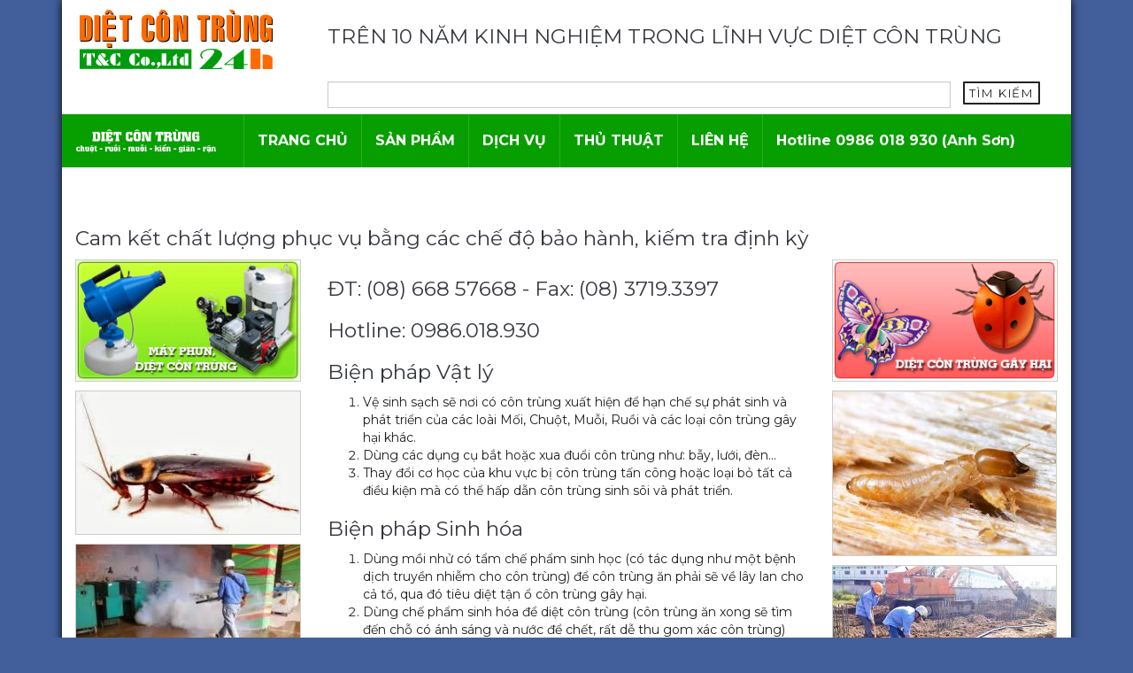

--- FILE ---
content_type: text/html; charset=utf-8
request_url: https://vndietcontrung.com/tags/diet-moi-0
body_size: 13956
content:
<!DOCTYPE html PUBLIC "-//W3C//DTD XHTML+RDFa 1.0//EN"
    "http://www.w3.org/MarkUp/DTD/xhtml-rdfa-1.dtd">
<html xmlns="http://www.w3.org/1999/xhtml" xml:lang="vi" version="XHTML+RDFa 1.0" dir="ltr"
  xmlns:content="http://purl.org/rss/1.0/modules/content/"
  xmlns:dc="http://purl.org/dc/terms/"
  xmlns:foaf="http://xmlns.com/foaf/0.1/"
  xmlns:og="http://ogp.me/ns#"
  xmlns:rdfs="http://www.w3.org/2000/01/rdf-schema#"
  xmlns:sioc="http://rdfs.org/sioc/ns#"
  xmlns:sioct="http://rdfs.org/sioc/types#"
  xmlns:skos="http://www.w3.org/2004/02/skos/core#"
  xmlns:xsd="http://www.w3.org/2001/XMLSchema#"
  xmlns:article="http://ogp.me/ns/article#"
  xmlns:book="http://ogp.me/ns/book#"
  xmlns:profile="http://ogp.me/ns/profile#"
  xmlns:video="http://ogp.me/ns/video#">

    <head profile="http://www.w3.org/1999/xhtml/vocab">       
        <title>Diệt tổ mối | Diệt côn trùng hiệu quả | Diệt côn trùng tận gốc | Diệt côn trùng</title>
	<meta name="msnbot" content="all,index,follow">
	<meta name="googlebot" content="all, index,follow">
	
	<meta name="HandheldFriendly" content="true" />
    <meta name="apple-touch-fullscreen" content="YES" />
 <meta http-equiv="Content-Type" content="text/html; charset=utf-8" />
<link rel="alternate" type="application/rss+xml" title="Diệt tổ mối" href="https://vndietcontrung.com/taxonomy/term/62/all/feed" />
<link rel="next" href="https://vndietcontrung.com/taxonomy/term/62?page=1" />
<link rel="shortcut icon" href="https://vndietcontrung.com/misc/favicon.ico" type="image/vnd.microsoft.icon" />
<meta name="viewport" content="width=device-width, initial-scale=1, maximum-scale=1" />
<meta name="description" content="Diệt tổ mối, Công ty diệt côn trùng: diệt chuột, diệt mối... Hotline: 0986. 018 .930.(anh Sơn để có báo giá tốt nhất). Bảo hành 3 tháng. Uy tín - Chuyên nghiệp - Hiệu quả" />
<meta name="abstract" content="Công ty diệt côn trùng: diệt chuột, diệt mối... Hotline: 0986. 018 .930.(anh Sơn để có báo giá tốt nhất). Bảo hành 3 tháng. Uy tín - Chuyên nghiệp - Hiệu quả,Diệt tổ mối" />
<meta name="keywords" content="Công ty diệt côn trùng: diệt chuột, diệt mối... Hotline: 0986. 018 .930.(anh Sơn để có báo giá tốt nhất). Bảo hành 3 tháng. Uy tín - Chuyên nghiệp - Hiệu quả,Diệt tổ mối" />
<meta name="robots" content="follow, index" />
<meta name="news_keywords" content="Công ty diệt côn trùng: diệt chuột, diệt mối... Hotline: 0986. 018 .930.(anh Sơn để có báo giá tốt nhất). Bảo hành 3 tháng. Uy tín - Chuyên nghiệp - Hiệu quả,Diệt tổ mối" />
<meta name="generator" content="Diệt côn trùng (http://vndietcontrung.com)" />
<meta name="rights" content="Copyright © 2012 - 2014 CÔNG TY DIỆT TRỪ MỐI - CÔN TRÙNG T&amp;C" />
<link rel="canonical" href="https://vndietcontrung.com/tags/diet-moi-0" />
<link rel="shortlink" href="https://vndietcontrung.com/taxonomy/term/62" />
<link rel="author" href="https://plus.google.com/118071532845837473270/posts" />
<meta http-equiv="content-language" content="vi" />
		
 
        <style type="text/css" media="all">
@import url("https://vndietcontrung.com/modules/system/system.base.css?saucw3");
@import url("https://vndietcontrung.com/modules/system/system.menus.css?saucw3");
@import url("https://vndietcontrung.com/modules/system/system.messages.css?saucw3");
@import url("https://vndietcontrung.com/modules/system/system.theme.css?saucw3");
</style>
<style type="text/css" media="all">
@import url("https://vndietcontrung.com/modules/comment/comment.css?saucw3");
@import url("https://vndietcontrung.com/modules/field/theme/field.css?saucw3");
@import url("https://vndietcontrung.com/modules/node/node.css?saucw3");
@import url("https://vndietcontrung.com/modules/user/user.css?saucw3");
@import url("https://vndietcontrung.com/sites/all/modules/views/css/views.css?saucw3");
@import url("https://vndietcontrung.com/sites/all/modules/back_to_top/css/back_to_top.css?saucw3");
@import url("https://vndietcontrung.com/sites/all/modules/ckeditor/css/ckeditor.css?saucw3");
</style>
<style type="text/css" media="all">
@import url("https://vndietcontrung.com/sites/all/modules/cctags/cctags.css?saucw3");
@import url("https://vndietcontrung.com/sites/all/modules/colorbox/styles/default/colorbox_style.css?saucw3");
@import url("https://vndietcontrung.com/sites/all/modules/ctools/css/ctools.css?saucw3");
@import url("https://vndietcontrung.com/sites/all/modules/hashtags/hashtags.css?saucw3");
@import url("https://vndietcontrung.com/sites/all/modules/lightbox2/css/lightbox.css?saucw3");
@import url("https://vndietcontrung.com/sites/all/modules/views_slideshow/views_slideshow.css?saucw3");
@import url("https://vndietcontrung.com/sites/all/modules/custom/superhero_dropdown/css/superhero-dropdown.css?saucw3");
</style>
<style type="text/css" media="all">
<!--/*--><![CDATA[/*><!--*/
#block-block-34 .animated{-webkit-animation-duration:10.00s;-moz-animation-duration:10.00s;-o-animation-duration:10.00s;animation-duration:10.00s;}

/*]]>*/-->
</style>
<style type="text/css" media="all">
@import url("https://vndietcontrung.com/sites/all/modules/custom/superhero_block/css/block.css?saucw3");
@import url("https://vndietcontrung.com/sites/all/themes/superhero/vendor/bootstrap/css/bootstrap.min.css?saucw3");
@import url("https://vndietcontrung.com/sites/all/themes/superhero/vendor/bootstrap/css/bootstrap-theme.min.css?saucw3");
</style>
<style type="text/css" media="all">
@import url("https://vndietcontrung.com/sites/all/themes/superhero/vendor/font-awesome/css/font-awesome.min.css?saucw3");
@import url("https://vndietcontrung.com/sites/all/themes/superhero/vendor/animate.css?saucw3");
@import url("https://vndietcontrung.com/sites/all/themes/superhero/css/main.css?saucw3");
@import url("https://vndietcontrung.com/sites/all/themes/dct/css/style.css?saucw3");
@import url("https://vndietcontrung.com/sites/all/themes/dct/css/custom.css?saucw3");
</style>
	
        <script type="text/javascript" src="https://vndietcontrung.com/sites/default/files/js/js_x1iuGxwJfnnJ-GMJTcWTIxc5ZuFXXYggcjhWM9dco0k.js"></script>
<script type="text/javascript" src="https://vndietcontrung.com/sites/default/files/js/js_9lwnnBd2U2EnWoWYICAlPh-LFE_WFEe5GjUBoGN02wc.js"></script>
<script type="text/javascript" src="https://vndietcontrung.com/sites/default/files/js/js_2OW9smDzq6Hssd0FDvQ664w9ArSoSOINoM7rtv681-0.js"></script>
<script type="text/javascript" src="https://vndietcontrung.com/sites/default/files/js/js_nzA8JHZ_5_p23a6ItrNU_Zt-PmMcqDKFI5hMpKH5cnQ.js"></script>
<script type="text/javascript" src="https://vndietcontrung.com/sites/all/modules/lightbox2/js/lightbox.js?1769431005"></script>
<script type="text/javascript" src="https://vndietcontrung.com/sites/default/files/js/js_RAOBKonLLw4kwZaxVrC-kWh2e0U0E8N1bBxBEH0HhzI.js"></script>
<script type="text/javascript" src="https://vndietcontrung.com/sites/default/files/js/js_XAJ--frW5uwcKa8hpA3_gKn9DBeeUlTCVWV3eg54zJI.js"></script>
<script type="text/javascript">
<!--//--><![CDATA[//><!--
jQuery.extend(Drupal.settings, {"basePath":"\/","pathPrefix":"","ajaxPageState":{"theme":"omnia","theme_token":"RxjW9TEFqD9pNxxvKWXtlabqkOurz2MkAj6USncD5G4","js":{"sites\/all\/modules\/jquery_update\/replace\/jquery\/1.7\/jquery.min.js":1,"misc\/jquery-extend-3.4.0.js":1,"misc\/jquery.once.js":1,"misc\/drupal.js":1,"misc\/ui\/jquery.effects.core.min.js":1,"sites\/all\/modules\/jquery_update\/replace\/ui\/ui\/minified\/jquery.ui.effect.min.js":1,"sites\/all\/modules\/back_to_top\/js\/back_to_top.js":1,"public:\/\/languages\/vi_VGF3c6zhMOsi3Y5Grq1wNH61ZENDpF73_o0MskaxEfA.js":1,"sites\/all\/libraries\/colorbox\/jquery.colorbox-min.js":1,"sites\/all\/modules\/colorbox\/js\/colorbox.js":1,"sites\/all\/modules\/colorbox\/styles\/default\/colorbox_style.js":1,"sites\/all\/modules\/lightbox2\/js\/lightbox.js":1,"sites\/all\/libraries\/jstorage\/jstorage.min.js":1,"sites\/all\/modules\/views_slideshow\/js\/views_slideshow.js":1,"sites\/all\/modules\/custom\/superhero_dropdown\/js\/superhero-dropdown.js":1,"sites\/all\/libraries\/stellar.js\/jquery.stellar.min.js":1,"sites\/all\/themes\/superhero\/vendor\/bootstrap\/js\/bootstrap.min.js":1,"sites\/all\/themes\/superhero\/vendor\/jquery.appear.js":1,"sites\/all\/themes\/superhero\/js\/superhero.js":1,"sites\/all\/themes\/superhero\/js\/superhero-sticky.js":1,"sites\/all\/themes\/dct\/js\/modernizr.js":1,"sites\/all\/themes\/dct\/js\/jquery.hoverdir.js":1,"sites\/all\/themes\/dct\/js\/omnia.js":1},"css":{"modules\/system\/system.base.css":1,"modules\/system\/system.menus.css":1,"modules\/system\/system.messages.css":1,"modules\/system\/system.theme.css":1,"modules\/comment\/comment.css":1,"modules\/field\/theme\/field.css":1,"modules\/node\/node.css":1,"modules\/user\/user.css":1,"sites\/all\/modules\/views\/css\/views.css":1,"sites\/all\/modules\/back_to_top\/css\/back_to_top.css":1,"sites\/all\/modules\/ckeditor\/css\/ckeditor.css":1,"sites\/all\/modules\/cctags\/cctags.css":1,"sites\/all\/modules\/colorbox\/styles\/default\/colorbox_style.css":1,"sites\/all\/modules\/ctools\/css\/ctools.css":1,"sites\/all\/modules\/hashtags\/hashtags.css":1,"sites\/all\/modules\/lightbox2\/css\/lightbox.css":1,"sites\/all\/modules\/views_slideshow\/views_slideshow.css":1,"sites\/all\/modules\/custom\/superhero_dropdown\/css\/superhero-dropdown.css":1,"0":1,"sites\/all\/modules\/custom\/superhero_block\/css\/block.css":1,"sites\/all\/themes\/superhero\/vendor\/bootstrap\/css\/bootstrap.min.css":1,"sites\/all\/themes\/superhero\/vendor\/bootstrap\/css\/bootstrap-theme.min.css":1,"sites\/all\/themes\/superhero\/vendor\/font-awesome\/css\/font-awesome.min.css":1,"sites\/all\/themes\/superhero\/vendor\/animate.css":1,"sites\/all\/themes\/superhero\/css\/main.css":1,"sites\/all\/themes\/dct\/css\/style.css":1,"sites\/all\/themes\/dct\/css\/custom.css":1}},"colorbox":{"opacity":"0.85","current":"{current} of {total}","previous":"\u00ab Prev","next":"Next \u00bb","close":"\u0110\u00f3ng","maxWidth":"98%","maxHeight":"98%","fixed":true},"lightbox2":{"rtl":"0","file_path":"\/(\\w\\w\/)public:\/","default_image":"\/sites\/all\/modules\/lightbox2\/images\/brokenimage.jpg","border_size":10,"font_color":"000","box_color":"fff","top_position":"","overlay_opacity":"0.8","overlay_color":"000","disable_close_click":true,"resize_sequence":0,"resize_speed":400,"fade_in_speed":400,"slide_down_speed":600,"use_alt_layout":false,"disable_resize":false,"disable_zoom":false,"force_show_nav":false,"show_caption":true,"loop_items":false,"node_link_text":"View Image Details","node_link_target":false,"image_count":"Image !current of !total","video_count":"Video !current of !total","page_count":"Page !current of !total","lite_press_x_close":"press \u003Ca href=\u0022#\u0022 onclick=\u0022hideLightbox(); return FALSE;\u0022\u003E\u003Ckbd\u003Ex\u003C\/kbd\u003E\u003C\/a\u003E to close","download_link_text":"","enable_login":false,"enable_contact":false,"keys_close":"c x 27","keys_previous":"p 37","keys_next":"n 39","keys_zoom":"z","keys_play_pause":"32","display_image_size":"original","image_node_sizes":"()","trigger_lightbox_classes":"","trigger_lightbox_group_classes":"","trigger_slideshow_classes":"","trigger_lightframe_classes":"","trigger_lightframe_group_classes":"","custom_class_handler":0,"custom_trigger_classes":"","disable_for_gallery_lists":true,"disable_for_acidfree_gallery_lists":true,"enable_acidfree_videos":true,"slideshow_interval":5000,"slideshow_automatic_start":true,"slideshow_automatic_exit":true,"show_play_pause":true,"pause_on_next_click":false,"pause_on_previous_click":true,"loop_slides":false,"iframe_width":600,"iframe_height":400,"iframe_border":1,"enable_video":false},"urlIsAjaxTrusted":{"\/search":true},"back_to_top":{"back_to_top_button_trigger":"100","back_to_top_prevent_on_mobile":1,"back_to_top_prevent_in_admin":1,"back_to_top_button_type":"image","back_to_top_button_text":"Back to top","#attached":{"library":[["system","ui"]]}}});
//--><!]]>
</script>
		<link href="https://fonts.googleapis.com/css?family=Montserrat:300,400,700&amp;subset=vietnamese" rel="stylesheet">
	
		<script>
  (function(i,s,o,g,r,a,m){i['GoogleAnalyticsObject']=r;i[r]=i[r]||function(){
  (i[r].q=i[r].q||[]).push(arguments)},i[r].l=1*new Date();a=s.createElement(o),
  m=s.getElementsByTagName(o)[0];a.async=1;a.src=g;m.parentNode.insertBefore(a,m)
  })(window,document,'script','//www.google-analytics.com/analytics.js','ga');

  ga('create', 'UA-34688725-1', 'auto');
  ga('send', 'pageview');

</script>
<!-- Global site tag (gtag.js) - Google Analytics -->
<script async src="https://www.googletagmanager.com/gtag/js?id=G-2X2FCGLVPJ"></script>
<script>
  window.dataLayer = window.dataLayer || [];
  function gtag(){dataLayer.push(arguments);}
  gtag('js', new Date());

  gtag('config', 'G-2X2FCGLVPJ');
</script>
    </head>	
    <body class="html not-front not-logged-in no-sidebars page-taxonomy page-taxonomy-term page-taxonomy-term- page-taxonomy-term-62 wide ltr" >
	
        <div class="body-innerwrapper">
            <div id="skip-link">
                <a href="#main-content" class="element-invisible element-focusable">Nhảy đến nội dung</a>
            </div>
            <div class="region region-page-top">
	</div>
            <section  id="section-top" class="section section-top" style="margin:0;padding:0;">
		<div class="container">
		<div class="row">
			<div class="region region-top-first col-xs-12 col-sm-12 col-md-3 col-lg-3">
	<div id="block-block-36" class="block block-block superhero-block" style="padding-top: 10px;">
	
	<div class="block-contents " data-appear-animation="- Không -">
	  		  	
	  <div class="content">
	    <p><a href="https://vndietcontrung.com" title="Diet con trung - Diệt côn trùng"><img alt="Diet con trung" src="/sites/default/files/images/2016/01/logo.png" style="width: 227px; height: 70px;" /></a></p>
	  </div>
	</div>
	<div style="clear:both" class="clear-fix"></div>
</div>
</div>
<div class="region region-top-second col-xs-12 col-sm-12 col-md-9 col-lg-9">
	<div id="block-block-37" class="block block-block superhero-block" style="padding-top: 8px;">
	
	<div class="block-contents " data-appear-animation="- Không -">
	  		  	
	  <div class="content">
	    <h2>
	TRÊN 10 NĂM KINH NGHIỆM TRONG LĨNH VỰC DIỆT CÔN TRÙNG</h2>
	  </div>
	</div>
	<div style="clear:both" class="clear-fix"></div>
</div>
<div id="block-views-exp-search-page" class="block block-views superhero-block">
	
	<div class="block-contents " data-appear-animation="- Không -">
	  		  	
	  <div class="content">
	    <form action="/search" method="get" id="views-exposed-form-search-page" accept-charset="UTF-8"><div><div class="views-exposed-form">
  <div class="views-exposed-widgets clearfix">
          <div id="edit-search-api-views-fulltext-wrapper" class="views-exposed-widget views-widget-filter-search_api_views_fulltext">
                        <div class="views-widget">
          <div class="control-group form-type-textfield form-item-search-api-views-fulltext form-item">
<div class="controls"> <input type="text" id="edit-search-api-views-fulltext" name="search_api_views_fulltext" value="" size="30" maxlength="128" class="form-text" />
</div></div>
        </div>
              </div>
                    <div class="views-exposed-widget views-submit-button">
      <button class="btn btn-primary form-submit" id="edit-submit-search" name="" value="Tìm kiếm" type="submit">Tìm kiếm</button>
    </div>
      </div>
</div>
</div></form>	  </div>
	</div>
	<div style="clear:both" class="clear-fix"></div>
</div>
</div>
		</div>
	</div>
</section><section  id="section-header" class="section section-header superhero-sticky">
		<div class="container">
		<div class="row">
			<div class="region region-logo col-xs-12 col-sm-12 col-md-2 col-lg-2">
		<div class="site-logo clearfix">
		<a href="/" rel="home" alt="Công ty diệt côn trùng Uy tín - giá rẻ tại Tp.HCM" title="Diệt chuột - diệt ruồi - diệt muỗi - diệt kiến - diệt gián có bảo hành"><img src="https://vndietcontrung.com/sites/all/themes/dct/logo.png" id="logo" alt ="Công ty diệt côn trùng Uy tín - giá rẻ tại Tp.HCM"  title="Diệt chuột - diệt ruồi - diệt muỗi - diệt kiến - diệt gián có bảo hành" /></a>	</div>
		</div>
<div class="region region-menu col-xs-12 col-sm-12 col-md-10 col-lg-10">
         
	<div id="block-superhero-dropdown-superhero-dropdown-block-1" class="block block-superhero-dropdown superhero-block">
	
	<div class="block-contents " data-appear-animation="- Không -">
	  		  	
	  <div class="content">
	    <a data-target=".nav-collapse" data-toggle="collapse" href="#" class="hidden-lg hidden-md superhero-mobile-menu-toggle .btn .btn-default">
    <i class="fa fa-align-justify"></i>
</a>
<div class="superhero-dropdown">
<ul class="menu"><li class="first leaf"><a href="/" title="">TRANG CHỦ</a></li>
<li class="expanded"><a href="/san-pham" title="">SẢN PHẨM</a><ul class="menu"><li class="first leaf"><a href="/san-pham/thuoc-diet-chuot-sai-gon" title="">Thuốc diệt chuột Sài Gòn</a></li>
<li class="leaf"><a href="/san-pham/thuoc-diet-kien-sai-gon" title="">Thuốc diệt kiến Sài Gòn</a></li>
<li class="leaf"><a href="/san-pham/thuoc-diet-gian-sai-gon" title="">Thuốc diệt gián Sài Gòn</a></li>
<li class="leaf"><a href="/san-pham/thuoc-diet-muoi-sai-gon" title="">Thuốc diệt muỗi Sài Gòn</a></li>
<li class="leaf"><a href="/san-pham/thuoc-diet-moi-sai-gon" title="">Thuốc diệt mối Sài Gòn</a></li>
<li class="leaf"><a href="/san-pham/may-phun-rua-cao-cap" title="">Máy phun rửa cao cấp</a></li>
<li class="leaf"><a href="/san-pham/thiet-bi-ve-sinh-san-pham" title="">Thiết bị vệ sinh sản phẩm</a></li>
<li class="leaf"><a href="/san-pham/thiet-bi-lau-kinh-toa-nha" title="">Thiết bị lau kính toà nhà</a></li>
<li class="leaf"><a href="/san-pham/may-cha-rua-danh-bong-san" title="">Máy chà rửa đánh bóng sàn</a></li>
<li class="leaf"><a href="/san-pham/may-diet-con-trung" title="">Máy diệt côn trùng</a></li>
<li class="leaf"><a href="/san-pham/may-hut-bui" title="">Máy hút bụi</a></li>
<li class="last leaf"><a href="/san-pham/xe-day-lam-ve-sinh-sai-gon" title="">Xe đẩy làm vệ sinh Sài Gòn</a></li>
</ul></li>
<li class="expanded"><a href="/dich-vu" title="">DỊCH VỤ</a><ul class="menu"><li class="first leaf"><a href="/dich-vu/dich-vu-tieu-diet-moi-tan-goc">Dịch vụ tiêu diệt mối tận gốc</a></li>
<li class="leaf"><a href="/dich-vu/dich-vu-phun-thuoc-phong-tru-muoi">Dịch vụ phun thuốc phòng trừ muỗi</a></li>
<li class="leaf"><a href="/dich-vu/dich-vu-kiem-soat-chuot-gay-hai">Dịch vụ kiểm soát chuột gây hại</a></li>
<li class="leaf"><a href="/dich-vu/dich-vu-cung-ung-thuoc-diet-con-trung">Dịch vụ cung ứng thuốc diệt côn trùng</a></li>
<li class="leaf"><a href="/dich-vu/kiem-soat-gian-moi-nguy-hiem-tu-loai-gian-den-suc-khoe" title="">Dịch vụ kiểm soát gián</a></li>
<li class="leaf"><a href="/dich-vu/dich-vu-phun-diet-ruoi-gay-hai">Dịch vụ phun diệt ruồi gây hại</a></li>
<li class="leaf"><a href="/dich-vu/dich-vu-tieu-diet-gian-gay-hai-suc-khoe">Dịch vụ tiêu diệt gián gây hại sức khỏe</a></li>
<li class="last leaf"><a href="/dich-vu/dich-vu-xu-ly-tieu-diet-kien-tan-goc">Dịch vụ xử lý tiêu diệt kiến tận gốc</a></li>
</ul></li>
<li class="expanded"><a href="/blog" title="">THỦ THUẬT</a><ul class="menu"><li class="first leaf"><a href="/tin-tuc-dong-vat" title="">Tin tức động vật</a></li>
<li class="leaf"><a href="/tin-tuc" title="">Tin tức tổng hợp</a></li>
<li class="leaf"><a href="/hinh-anh-diet-con-trung" title="">Hình ảnh</a></li>
<li class="leaf"><a href="/sitemap" title="">Sitemap</a></li>
<li class="leaf"><a href="/video-diet-con-trung" title="">Video</a></li>
<li class="last leaf"><a href="/tai-lieu-xu-ly-con-trung" title="">Tài liệu xử lý côn trùng</a></li>
</ul></li>
<li class="leaf"><a href="/contact" title="">LIÊN HỆ</a></li>
<li class="last leaf"><a href="/" title="">Hotline 0986 018 930 (Anh Sơn)</a></li>
</ul></div>	  </div>
	</div>
	<div style="clear:both" class="clear-fix"></div>
</div>
</div>
		</div>
	</div>
</section><section  id="section-breadcrumb" class="section section-breadcrumb" style="margin:0;padding:0;">
		<div class="container">
		<div class="row">
			<div class="region region-breadcrumb">
	<div id="block-block-34" class="block block-block superhero-block">
	
	<div class="block-contents " data-appear-animation="fadeInDown">
	  		  	
	  <div class="content">
	    <h2> </h2>

<h2>Cam kết chất lượng phục vụ bằng các chế độ bảo hành, kiếm tra định kỳ</h2>

<div class="row">

<div class="col-lg-3 col-md-3 col-sm-3 col-xs-12">

<p><img alt="" src="https://vndietcontrung.com/sites/default/files/images/2015/04/maydietcontrung.gif" /></p>

<p><img alt="" src="https://vndietcontrung.com/sites/default/files/images/2015/04/diet-gian-bang-acid-boric.jpg" /></p>

<p><img alt="" src="https://vndietcontrung.com/sites/default/files/images/2015/04/diet_muoi_cho_nha_may.jpg" /></p>

<p><img alt="" src="https://vndietcontrung.com/sites/default/files/images/2015/04/diet-chuot_0.jpg" /></p>

</div> <div class="col-lg-6 col-md-6 col-sm-6 col-xs-12">

<h2>ĐT: (08) 668 57668 - Fax: (08) 3719.3397</h2>

<h2>Hotline: 0986.018.930</h2>

<h2>Biện pháp Vật lý</h2>

<ol><li>Vệ sinh sạch sẽ nơi có côn trùng xuất hiện để hạn chế sự phát sinh và phát triển của các loài Mối, Chuột, Muỗi, Ruồi và các loại côn trùng gây hại khác.</li>
	<li>Dùng các dụng cụ bắt hoặc xua đuổi côn trùng như: bẫy, lưới, đèn…</li>
	<li>Thay đổi cơ học của khu vực bị côn trùng tấn công hoặc loại bỏ tất cả điều kiện mà có thể hấp dẫn côn trùng sinh sôi và phát triển.</li>
</ol><h2>Biện pháp Sinh hóa</h2>

<ol><li>Dùng mồi nhử có tẩm chế phẩm sinh học (có tác dụng như một bệnh dịch truyền nhiễm cho côn trùng) để côn trùng ăn phải sẽ về lây lan cho cả tổ, qua đó tiêu diệt tận ổ côn trùng gây hại.</li>
	<li>Dùng chế phẩm sinh hóa để diệt côn trùng (côn trùng ăn xong sẽ tìm đến chỗ có ánh sáng và nước để chết, rất dễ thu gom xác côn trùng)</li>
	<li>Xử lý hóa chất phòng vệ bên ngoài công trình nhằm ngăn chặn sự xâm nhập của côn trùng</li>
	<li>Xử lý hóa chất ở nền móng, vật dụng dễ bị côn trùng tấn công trực tiếp</li>
	<li>Phun hóa chất dạng sương hoặc dạng khói mù nóng để diệt côn trùng tại chỗ.</li>
</ol><h2>Dụng cụ sử dụng để phun</h2>


<ol><li>Bình phun áp lực Semco (Nhật Bản) để phun tồn lưu bên trong nhà.</li>
	<li>Máy phun ULV SS-20EU (Hàn Quốc) để phun không gian bên trong nhà.</li>
	<li>Máy phun áp lực Robin 5.0 (Nhật Bản) để phun tồn lưu bên ngoài nhà.</li>
	<li>Máy phun mù nhiệt SS-150F (Hàn Quốc) để phun không gian bên ngoài và cống rãnh.</li>
</ol></div> <div class="col-lg-3 col-md-3 col-sm-3 col-xs-12">

<p><img alt="" src="https://vndietcontrung.com/sites/default/files/images/2015/04/dietcontrung.gif" /></p>

<p><img alt="" src="https://vndietcontrung.com/sites/default/files/images/2015/04/diet-moi-chuyen-nghiep_0.jpg" /></p>

<p><img alt="" src="https://vndietcontrung.com/sites/default/files/images/2015/04/dich-vu-diet-moi-2_0.jpg" /></p>

<p><img alt="" src="https://vndietcontrung.com/sites/default/files/images/2015/04/dich-vu-diet-moi-diet-con-trung-tai-nha_0.jpg" /></p>
</div>
</div>
<div class="row">
<div class="col-lg-3 col-md-3 col-sm-3 col-xs-12">

<p><img alt="" src="https://vndietcontrung.com/sites/default/files/images/2015/04/14/thuoc_diet_muoi-ruoi-viper-50ec_0.jpg" /></p>

<p><img alt="" src="https://vndietcontrung.com/sites/default/files/images/2015/04/14/thuoc-diet-kien-maxforce-quantum_0.jpg" /></p>

</div> <div class="col-lg-3 col-md-3 col-sm-3 col-xs-12">

<p><img alt="" src="https://vndietcontrung.com/sites/default/files/images/2015/04/14/thuoc_diet_chuot_storm_0.jpg" /></p>

<p><img alt="" src="https://vndietcontrung.com/sites/default/files/images/2015/04/14/thuoc-diet-con-trung-permecide_0.jpg" /></p>

</div> <div class="col-lg-3 col-md-3 col-sm-3 col-xs-12">

<p><img alt="" src="https://vndietcontrung.com/sites/default/files/images/2015/04/14/thuoc-diet-muoi-diet-gian-crackdown1_0.jpg" /></p>

<p><img alt="" src="https://vndietcontrung.com/sites/default/files/images/2015/04/14/thuoc-diet-con-trung-fendona_0.jpg" /></p>

</div> <div class="col-lg-3 col-md-3 col-sm-3 col-xs-12">

<p><img alt="" src="https://vndietcontrung.com/sites/default/files/images/2015/04/14/thuoc-diet-moi-lenfos_0.jpg" /></p>

<p><img alt="" src="https://vndietcontrung.com/sites/default/files/images/2015/04/14/fendona_0.jpg" /></p>

</div>
</div>	  </div>
	</div>
	<div style="clear:both" class="clear-fix"></div>
</div>
</div>
		</div>
	</div>
</section><section  id="section-content" class="section section-content">
		<div class="container">
		<div class="row">
			<div class="region region-content col-sm-9 col-md-9 col-lg-9">
	<a id="main-content"></a>
            <h1 class="title" id="page-title">Diệt tổ mối</h1>
                		<div id="block-system-main" class="block block-system">
	
	<div class="block-contents " >
	  		  	
	  <div class="content sh-block-content">
	    <div class="view view-taxonomy-term view-id-taxonomy_term view-display-id-page view-dom-id-48a45c4a820851f1da5dbbf98bcacf22">
        
  
  
      <div class="view-content">
        
<div class="col-md-3 col-sm-3 col-xs-12">		
	<p><img alt="diet con trung" src="/sites/default/files/images/2016/01/diet_con_trung_chuot.png" style="width: 150px; height: 150px;" /></p>
<p><img alt="diet con trung" src="/sites/default/files/images/2016/01/diet_con_trung_gian.png" style="width: 150px; height: 150px;" /></p>
<p><img alt="diet con trung" src="/sites/default/files/images/2016/01/diet_con_trung_kien.png" style="width: 150px; height: 150px;" /></p>
<p><img alt="diet con trung" src="/sites/default/files/images/2016/01/diet_con_trung_muoi.png" style="width: 150px; height: 150px;" /></p>
<p><img alt="diet con trung" src="/sites/default/files/images/2016/01/diet_con_trung_ong.png" style="width: 150px; height: 150px;" /></p>
<p><img alt="diet con trung" src="/sites/default/files/images/2016/01/diet_con_trung_ruoi.png" style="width: 150px; height: 150px;" /></p>
 		
</div>
 <div class="col-md-9 col-sm-9 col-xs-12">	   
<div class="row">
<div class="views-row views-row-1 views-row-odd views-row-first">
<div id="node-1152" class="sh-blog node node-blog node-promoted node-teaser clearfix" about="/post/1152/dich-vu-diet-moi-diet-moi-cong-trinh-xay-dung-2017" typeof="sioc:Post sioct:BlogPost">
    <div class="catItem row">
        <div class="catItemInfo-Image col-sx-12 col-sm-4 col-md-4 col-lg-4">                
            <div class="blog-image clearfix">
                <div class="field field-name-field-blog-image field-type-image field-label-hidden">
    <div class="field-items">
          <div class="field-item even"><img typeof="foaf:Image" src="https://vndietcontrung.com/sites/default/files/styles/superhero_portfolio/public/nen-mong-2.jpg?itok=J3Wot28c" width="480" height="360" alt="Dịch vụ diệt mối tận gốc - diệt mối công trình xây dựng" /></div>
      </div>
</div>
                <div class="date">
                    <span class="day">06</span>
                    <span class="month">Tháng 4</span>
                </div>
            </div>
        </div>  

        <div class="catItemInfo-Text col-sx-12 col-sm-8 col-md-8 col-lg-8">
            <div class="article-info">
                <span class="catItemAuthor">Written by <span rel="sioc:has_creator"><a href="/users/admin" title="Xem hồ sơ người dùng." class="username" xml:lang="" about="/users/admin" typeof="sioc:UserAccount" property="foaf:name" datatype="">admin</a></span></span>
                <span class="catItemCategory">  <a href="/post/1152/dich-vu-diet-moi-diet-moi-cong-trinh-xay-dung-2017#disqus_thread">Bình luận</a></span>
            </div>    
            
                                        <h2 class="blog-content-tile" ><a href="/post/1152/dich-vu-diet-moi-diet-moi-cong-trinh-xay-dung-2017">Dịch vụ diệt mối - diệt mối công trình xây dựng 2017</a></h2>
                        <span property="dc:title" content="Dịch vụ diệt mối - diệt mối công trình xây dựng 2017" class="rdf-meta element-hidden"></span><span property="sioc:num_replies" content="0" datatype="xsd:integer" class="rdf-meta element-hidden"></span>
            <div class="blog-content content">
                <div class="field field-name-body field-type-text-with-summary field-label-hidden">
    <div class="field-items">
          <div class="field-item even" property="content:encoded"><p>Từ lâu, mối đã được xem là loài côn trùng gây hại bậc nhất cho tài sản của con người.</p>
</div>
      </div>
</div>
                            </div>
            <div class="read-more clearfix">
                <a class="btn btn-default" title="Dịch vụ diệt mối - diệt mối công trình xây dựng 2017"  href="/post/1152/dich-vu-diet-moi-diet-moi-cong-trinh-xay-dung-2017">Xem tiếp...</a>
            </div>
                                            </div>
    </div>
</div></div>
<div class="views-row views-row-2 views-row-even">
<div id="node-1115" class="sh-blog node node-blog node-promoted node-teaser clearfix" about="/post/1115/thoi-gian-tien-hanh-cac-thi-nghiem-diet-moi" typeof="sioc:Post sioct:BlogPost">
    <div class="catItem row">
        <div class="catItemInfo-Image col-sx-12 col-sm-4 col-md-4 col-lg-4">                
            <div class="blog-image clearfix">
                <div class="field field-name-field-blog-image field-type-image field-label-hidden">
    <div class="field-items">
          <div class="field-item even"><img typeof="foaf:Image" src="https://vndietcontrung.com/sites/default/files/styles/superhero_portfolio/public/ty_le_cay_bi_moi.gif?itok=mRSjKd6L" width="480" height="360" alt="Thời gian tiến hành các thí nghiệm diệt mối" /></div>
      </div>
</div>
                <div class="date">
                    <span class="day">13</span>
                    <span class="month">Tháng 7</span>
                </div>
            </div>
        </div>  

        <div class="catItemInfo-Text col-sx-12 col-sm-8 col-md-8 col-lg-8">
            <div class="article-info">
                <span class="catItemAuthor">Written by <span rel="sioc:has_creator"><a href="/users/admin" title="Xem hồ sơ người dùng." class="username" xml:lang="" about="/users/admin" typeof="sioc:UserAccount" property="foaf:name" datatype="">admin</a></span></span>
                <span class="catItemCategory">  <a href="/post/1115/thoi-gian-tien-hanh-cac-thi-nghiem-diet-moi#disqus_thread">Bình luận</a></span>
            </div>    
            
                                        <h2 class="blog-content-tile" ><a href="/post/1115/thoi-gian-tien-hanh-cac-thi-nghiem-diet-moi">Thời gian tiến hành các thí nghiệm diệt mối</a></h2>
                        <span property="dc:title" content="Thời gian tiến hành các thí nghiệm diệt mối" class="rdf-meta element-hidden"></span><span property="sioc:num_replies" content="0" datatype="xsd:integer" class="rdf-meta element-hidden"></span>
            <div class="blog-content content">
                <div class="field field-name-body field-type-text-with-summary field-label-hidden">
    <div class="field-items">
          <div class="field-item even" property="content:encoded"><p>Rừng trồng Bạch đàn uro (cây mới trồng) tại Lâm trường Đồng Sơn, Bắc Giang; Trại sản xuất giống cây trồng Bình Thanh, Hòa Bình; Trung tâm Lâm nghiệp Nhiệt đới, Gia Lai</p>
</div>
      </div>
</div>
                            </div>
            <div class="read-more clearfix">
                <a class="btn btn-default" title="Thời gian tiến hành các thí nghiệm diệt mối"  href="/post/1115/thoi-gian-tien-hanh-cac-thi-nghiem-diet-moi">Xem tiếp...</a>
            </div>
                                            </div>
    </div>
</div></div>
<div class="views-row views-row-3 views-row-odd">
<div id="node-1114" class="sh-blog node node-blog node-promoted node-teaser clearfix" about="/post/1114/moi-isoptera-la-con-trung-gay-hai-cho-bach-dan-va-keo" typeof="sioc:Post sioct:BlogPost">
    <div class="catItem row">
        <div class="catItemInfo-Image col-sx-12 col-sm-4 col-md-4 col-lg-4">                
            <div class="blog-image clearfix">
                <div class="field field-name-field-blog-image field-type-image field-label-hidden">
    <div class="field-items">
          <div class="field-item even"><img typeof="foaf:Image" src="https://vndietcontrung.com/sites/default/files/styles/superhero_portfolio/public/moi_6.jpg?itok=VVSdL50x" width="480" height="360" alt="Mối (Isoptera) là côn trùng gây hại cho bạch đàn và keo" /></div>
      </div>
</div>
                <div class="date">
                    <span class="day">13</span>
                    <span class="month">Tháng 7</span>
                </div>
            </div>
        </div>  

        <div class="catItemInfo-Text col-sx-12 col-sm-8 col-md-8 col-lg-8">
            <div class="article-info">
                <span class="catItemAuthor">Written by <span rel="sioc:has_creator"><a href="/users/admin" title="Xem hồ sơ người dùng." class="username" xml:lang="" about="/users/admin" typeof="sioc:UserAccount" property="foaf:name" datatype="">admin</a></span></span>
                <span class="catItemCategory">  <a href="/post/1114/moi-isoptera-la-con-trung-gay-hai-cho-bach-dan-va-keo#disqus_thread">Bình luận</a></span>
            </div>    
            
                                        <h2 class="blog-content-tile" ><a href="/post/1114/moi-isoptera-la-con-trung-gay-hai-cho-bach-dan-va-keo">Mối (Isoptera) là côn trùng gây hại cho bạch đàn và keo</a></h2>
                        <span property="dc:title" content="Mối (Isoptera) là côn trùng gây hại cho bạch đàn và keo" class="rdf-meta element-hidden"></span><span property="sioc:num_replies" content="0" datatype="xsd:integer" class="rdf-meta element-hidden"></span>
            <div class="blog-content content">
                <div class="field field-name-body field-type-text-with-summary field-label-hidden">
    <div class="field-items">
          <div class="field-item even" property="content:encoded"><p>Xử lý phòng mối bằng biện pháp lâm sinh đã giảm tỷ lệ cây con bị mối hại từ 22,2% xuống còn 15,3% (đối với bạch đàn) và từ 21,5% xuống còn 18,8% (đối với keo lai)</p>
</div>
      </div>
</div>
                            </div>
            <div class="read-more clearfix">
                <a class="btn btn-default" title="Mối (Isoptera) là côn trùng gây hại cho bạch đàn và keo"  href="/post/1114/moi-isoptera-la-con-trung-gay-hai-cho-bach-dan-va-keo">Xem tiếp...</a>
            </div>
                                            </div>
    </div>
</div></div>
<div class="views-row views-row-4 views-row-even">
<div id="node-1052" class="sh-blog node node-products node-promoted node-teaser clearfix" about="/1052/thuoc-chong-moi-cong-trinh-xay-dung-termifos-500ec" typeof="sioc:Item foaf:Document">
    <div class="catItem row">
        <div class="catItemInfo-Image col-sx-12 col-sm-6 col-md-6 col-lg-6">                
            <div class="blog-image clearfix">
                <div class="field field-name-field-product-image field-type-image field-label-hidden">
    <div class="field-items">
          <div class="field-item even"><img typeof="foaf:Image" src="https://vndietcontrung.com/sites/default/files/styles/superhero_portfolio/public/Product/termifos-500-ec.jpg?itok=E2I3-OTX" width="480" height="360" alt="Thuốc chống mối công trình xây dựng Termifos 500EC" title="Thuốc chống mối công trình xây dựng Termifos 500EC" /></div>
      </div>
</div>
                <div class="date">
                    <span class="day">08</span>
                    <span class="month">Tháng 3</span>						
                </div>
            </div>
        </div>  

        <div class="catItemInfo-Text col-sx-12 col-sm-6 col-md-6 col-lg-6">
            <div class="article-info">
                <span class="catItemAuthor">Written by <span rel="sioc:has_creator"><a href="/users/admin" title="Xem hồ sơ người dùng." class="username" xml:lang="" about="/users/admin" typeof="sioc:UserAccount" property="foaf:name" datatype="">admin</a></span></span>
               
            </div>    
            
                                        <h2 class="blog-content-tile" ><a href="/1052/thuoc-chong-moi-cong-trinh-xay-dung-termifos-500ec">Thuốc chống mối công trình xây dựng Termifos 500EC</a></h2>
                        <span property="dc:title" content="Thuốc chống mối công trình xây dựng Termifos 500EC" class="rdf-meta element-hidden"></span><span property="sioc:num_replies" content="0" datatype="xsd:integer" class="rdf-meta element-hidden"></span>
            <div class="blog-content content">
                <div class="field field-name-body field-type-text-with-summary field-label-hidden">
    <div class="field-items">
          <div class="field-item even" property="content:encoded"><p>Termifos 500EC là thuốc trừ mối, có tác độc tiếp xúc và vị độc. Thuốc được đăng ký trừ mối hại công trình xây dựng</p>
</div>
      </div>
</div>
                            </div>
            <div class="read-more clearfix">
                <a class="btn btn-default" title="Thuốc chống mối công trình xây dựng Termifos 500EC"  href="/1052/thuoc-chong-moi-cong-trinh-xay-dung-termifos-500ec">Xem tiếp...</a>
            </div>
                                            </div>
    </div>
</div></div>
<div class="views-row views-row-5 views-row-odd">
<div id="node-1012" class="sh-blog node node-article node-promoted node-teaser clearfix" about="/post/1012/3-buoc-diet-moi-phuong-phap-hoa-sinh-2016" typeof="sioc:Item foaf:Document">
    <div class="catItem row">
        <div class="catItemInfo-Image col-sx-12 col-sm-4 col-md-4 col-lg-4">                
            <div class="blog-image clearfix">
                <div class="field field-name-field-image field-type-image field-label-hidden">
    <div class="field-items">
          <div class="field-item even" rel="og:image rdfs:seeAlso" resource="https://vndietcontrung.com/sites/default/files/styles/superhero_portfolio/public/field/image/diet-moi-phuong-phap-hoa-sinh.jpg?itok=Lzuk5xzI"><a href="/post/1012/3-buoc-diet-moi-phuong-phap-hoa-sinh-2016"><img typeof="foaf:Image" src="https://vndietcontrung.com/sites/default/files/styles/superhero_portfolio/public/field/image/diet-moi-phuong-phap-hoa-sinh.jpg?itok=Lzuk5xzI" width="480" height="360" alt="3 bước diệt mối phương pháp hóa sinh 2016" title="3 bước diệt mối phương pháp hóa sinh 2016" /></a></div>
      </div>
</div>
                <div class="date">
                    <span class="day">20</span>
                    <span class="month">Th2</span>
                </div>
            </div>
        </div>  

        <div class="catItemInfo-Text col-sx-12 col-sm-8 col-md-8 col-lg-8">
            <div class="article-info">
                <span class="catItemAuthor">Written by <span rel="sioc:has_creator"><a href="/users/admin" title="Xem hồ sơ người dùng." class="username" xml:lang="" about="/users/admin" typeof="sioc:UserAccount" property="foaf:name" datatype="">admin</a></span></span>                
            </div>    
            
                                        <h2 class="blog-content-tile" ><a href="/post/1012/3-buoc-diet-moi-phuong-phap-hoa-sinh-2016">3 bước diệt mối phương pháp hóa sinh 2016</a></h2>
                        <span property="dc:title" content="3 bước diệt mối phương pháp hóa sinh 2016" class="rdf-meta element-hidden"></span><span property="sioc:num_replies" content="0" datatype="xsd:integer" class="rdf-meta element-hidden"></span>
            <div class="blog-content content">
                <div class="field field-name-body field-type-text-with-summary field-label-hidden">
    <div class="field-items">
          <div class="field-item even" property="content:encoded"><p>Muỗi, gián, kiến, ruồi, mối… đều là những côn trùng có thể gây hại cho sức khỏe</p>
</div>
      </div>
</div>
                            </div>
            <div class="read-more clearfix">
                <a class="btn btn-default" title="3 bước diệt mối phương pháp hóa sinh 2016" href="/post/1012/3-buoc-diet-moi-phuong-phap-hoa-sinh-2016">Xem tiếp...</a>
            </div>
                                            </div>
    </div>
</div></div>
<div class="views-row views-row-6 views-row-even">
<div id="node-845" class="sh-blog node node-article node-promoted node-teaser clearfix" about="/post/845/loai-moi-phan-moi-giup-moi-chong-lai-chat-doc" typeof="sioc:Item foaf:Document">
    <div class="catItem row">
        <div class="catItemInfo-Image col-sx-12 col-sm-4 col-md-4 col-lg-4">                
            <div class="blog-image clearfix">
                <div class="field field-name-field-image field-type-image field-label-hidden">
    <div class="field-items">
          <div class="field-item even" rel="og:image rdfs:seeAlso" resource="https://vndietcontrung.com/sites/default/files/styles/superhero_portfolio/public/field/image/loai_moi_-_phan_moi_giup_moi_chong_lai_chat_doc.jpg?itok=yOyFFVO5"><a href="/post/845/loai-moi-phan-moi-giup-moi-chong-lai-chat-doc"><img typeof="foaf:Image" src="https://vndietcontrung.com/sites/default/files/styles/superhero_portfolio/public/field/image/loai_moi_-_phan_moi_giup_moi_chong_lai_chat_doc.jpg?itok=yOyFFVO5" width="480" height="360" alt="Loài mối - phân mối giúp mối chống lại chất độc" title="Loài mối - phân mối giúp mối chống lại chất độc" /></a></div>
      </div>
</div>
                <div class="date">
                    <span class="day">16</span>
                    <span class="month">Tháng 5</span>
                </div>
            </div>
        </div>  

        <div class="catItemInfo-Text col-sx-12 col-sm-8 col-md-8 col-lg-8">
            <div class="article-info">
                <span class="catItemAuthor">Written by <span rel="sioc:has_creator"><a href="/users/admin" title="Xem hồ sơ người dùng." class="username" xml:lang="" about="/users/admin" typeof="sioc:UserAccount" property="foaf:name" datatype="">admin</a></span></span>                
            </div>    
            
                                        <h2 class="blog-content-tile" ><a href="/post/845/loai-moi-phan-moi-giup-moi-chong-lai-chat-doc">Loài mối - phân mối giúp mối chống lại chất độc</a></h2>
                        <span property="dc:title" content="Loài mối - phân mối giúp mối chống lại chất độc" class="rdf-meta element-hidden"></span><span property="sioc:num_replies" content="0" datatype="xsd:integer" class="rdf-meta element-hidden"></span>
            <div class="blog-content content">
                <div class="field field-name-body field-type-text-with-summary field-label-hidden">
    <div class="field-items">
          <div class="field-item even" property="content:encoded">Các nhà khoa học sử dụng một loài nấm có tên là Metarhizium anisopliae</div>
      </div>
</div>
                            </div>
            <div class="read-more clearfix">
                <a class="btn btn-default" title="Loài mối - phân mối giúp mối chống lại chất độc" href="/post/845/loai-moi-phan-moi-giup-moi-chong-lai-chat-doc">Xem tiếp...</a>
            </div>
                                            </div>
    </div>
</div></div>
<div class="views-row views-row-7 views-row-odd">
<div id="node-844" class="sh-blog node node-article node-promoted node-teaser clearfix" about="/post/844/loai-moi-la-sinh-vat-mau-le-nhat-gioi-nam-2015" typeof="sioc:Item foaf:Document">
    <div class="catItem row">
        <div class="catItemInfo-Image col-sx-12 col-sm-4 col-md-4 col-lg-4">                
            <div class="blog-image clearfix">
                <div class="field field-name-field-image field-type-image field-label-hidden">
    <div class="field-items">
          <div class="field-item even" rel="og:image rdfs:seeAlso" resource="https://vndietcontrung.com/sites/default/files/styles/superhero_portfolio/public/field/image/loai_moi_la_sinh_vat_mau_le_nhat_the_gioi_nam_2015.jpg?itok=dUVj0Ok2"><a href="/post/844/loai-moi-la-sinh-vat-mau-le-nhat-gioi-nam-2015"><img typeof="foaf:Image" src="https://vndietcontrung.com/sites/default/files/styles/superhero_portfolio/public/field/image/loai_moi_la_sinh_vat_mau_le_nhat_the_gioi_nam_2015.jpg?itok=dUVj0Ok2" width="480" height="360" alt="Loài mối là sinh vật mau lẹ nhất thế giới năm 2015" title="Loài mối là sinh vật mau lẹ nhất thế giới năm 2015" /></a></div>
      </div>
</div>
                <div class="date">
                    <span class="day">16</span>
                    <span class="month">Tháng 5</span>
                </div>
            </div>
        </div>  

        <div class="catItemInfo-Text col-sx-12 col-sm-8 col-md-8 col-lg-8">
            <div class="article-info">
                <span class="catItemAuthor">Written by <span rel="sioc:has_creator"><a href="/users/admin" title="Xem hồ sơ người dùng." class="username" xml:lang="" about="/users/admin" typeof="sioc:UserAccount" property="foaf:name" datatype="">admin</a></span></span>                
            </div>    
            
                                        <h2 class="blog-content-tile" ><a href="/post/844/loai-moi-la-sinh-vat-mau-le-nhat-gioi-nam-2015">Loài mối là sinh vật mau lẹ nhất thế giới năm 2015</a></h2>
                        <span property="dc:title" content="Loài mối là sinh vật mau lẹ nhất thế giới năm 2015" class="rdf-meta element-hidden"></span><span property="sioc:num_replies" content="0" datatype="xsd:integer" class="rdf-meta element-hidden"></span>
            <div class="blog-content content">
                <div class="field field-name-body field-type-text-with-summary field-label-hidden">
    <div class="field-items">
          <div class="field-item even" property="content:encoded">Khi quay phim bộ hàm của mối ở mức 40.000 hình/giây, Marc Seid và Jeremy Niven</div>
      </div>
</div>
                            </div>
            <div class="read-more clearfix">
                <a class="btn btn-default" title="Loài mối là sinh vật mau lẹ nhất thế giới năm 2015" href="/post/844/loai-moi-la-sinh-vat-mau-le-nhat-gioi-nam-2015">Xem tiếp...</a>
            </div>
                                            </div>
    </div>
</div></div>
<div class="views-row views-row-8 views-row-even">
<div id="node-819" class="sh-blog node node-article node-promoted node-teaser clearfix" about="/post/819/moi-co-cau-truc-thong-khi-rat-tot-diet-moi-gia-re" typeof="sioc:Item foaf:Document">
    <div class="catItem row">
        <div class="catItemInfo-Image col-sx-12 col-sm-4 col-md-4 col-lg-4">                
            <div class="blog-image clearfix">
                <div class="field field-name-field-image field-type-image field-label-hidden">
    <div class="field-items">
          <div class="field-item even" rel="og:image rdfs:seeAlso" resource="https://vndietcontrung.com/sites/default/files/styles/superhero_portfolio/public/field/image/moi-khong-chi-la-loai-pha-hoai.jpg?itok=242Re64Q"><a href="/post/819/moi-co-cau-truc-thong-khi-rat-tot-diet-moi-gia-re"><img typeof="foaf:Image" src="https://vndietcontrung.com/sites/default/files/styles/superhero_portfolio/public/field/image/moi-khong-chi-la-loai-pha-hoai.jpg?itok=242Re64Q" width="480" height="360" alt="Tổ mối có cấu trúc thông khí rất tốt, diệt mối giá rẻ" title="Tổ mối có cấu trúc thông khí rất tốt, diệt mối giá rẻ" /></a></div>
      </div>
</div>
                <div class="date">
                    <span class="day">13</span>
                    <span class="month">Th4</span>
                </div>
            </div>
        </div>  

        <div class="catItemInfo-Text col-sx-12 col-sm-8 col-md-8 col-lg-8">
            <div class="article-info">
                <span class="catItemAuthor">Written by <span rel="sioc:has_creator"><a href="/users/admin" title="Xem hồ sơ người dùng." class="username" xml:lang="" about="/users/admin" typeof="sioc:UserAccount" property="foaf:name" datatype="">admin</a></span></span>                
            </div>    
            
                                        <h2 class="blog-content-tile" ><a href="/post/819/moi-co-cau-truc-thong-khi-rat-tot-diet-moi-gia-re">Tổ mối có cấu trúc thông khí rất tốt, diệt mối giá rẻ</a></h2>
                        <span property="dc:title" content="Tổ mối có cấu trúc thông khí rất tốt, diệt mối giá rẻ" class="rdf-meta element-hidden"></span><span property="sioc:num_replies" content="0" datatype="xsd:integer" class="rdf-meta element-hidden"></span>
            <div class="blog-content content">
                <div class="field field-name-body field-type-text-with-summary field-label-hidden">
    <div class="field-items">
          <div class="field-item even" property="content:encoded">Ở Burkina Faso, khi đất nông nghiệp đã bạc màu trơ cứng ra như đá, người dân trộn mối với phân hữu cơ và nhồi vào</div>
      </div>
</div>
                            </div>
            <div class="read-more clearfix">
                <a class="btn btn-default" title="Tổ mối có cấu trúc thông khí rất tốt, diệt mối giá rẻ" href="/post/819/moi-co-cau-truc-thong-khi-rat-tot-diet-moi-gia-re">Xem tiếp...</a>
            </div>
                                            </div>
    </div>
</div></div>
<div class="views-row views-row-9 views-row-odd">
<div id="node-817" class="sh-blog node node-article node-promoted node-teaser clearfix" about="/post/817/phut-thuoc-diet-moi-theo-cac-ho-khoan-diet-moi-gia-re" typeof="sioc:Item foaf:Document">
    <div class="catItem row">
        <div class="catItemInfo-Image col-sx-12 col-sm-4 col-md-4 col-lg-4">                
            <div class="blog-image clearfix">
                <div class="field field-name-field-image field-type-image field-label-hidden">
    <div class="field-items">
          <div class="field-item even" rel="og:image rdfs:seeAlso" resource="https://vndietcontrung.com/sites/default/files/styles/superhero_portfolio/public/field/image/diet-moi-de-dap.jpg?itok=jBahHrD8"><a href="/post/817/phut-thuoc-diet-moi-theo-cac-ho-khoan-diet-moi-gia-re"><img typeof="foaf:Image" src="https://vndietcontrung.com/sites/default/files/styles/superhero_portfolio/public/field/image/diet-moi-de-dap.jpg?itok=jBahHrD8" width="480" height="360" alt="Phụt thuốc diệt mối theo các hố khoan, diệt mối giá rẻ" title="Phụt thuốc diệt mối theo các hố khoan, diệt mối giá rẻ" /></a></div>
      </div>
</div>
                <div class="date">
                    <span class="day">12</span>
                    <span class="month">Th4</span>
                </div>
            </div>
        </div>  

        <div class="catItemInfo-Text col-sx-12 col-sm-8 col-md-8 col-lg-8">
            <div class="article-info">
                <span class="catItemAuthor">Written by <span rel="sioc:has_creator"><a href="/users/admin" title="Xem hồ sơ người dùng." class="username" xml:lang="" about="/users/admin" typeof="sioc:UserAccount" property="foaf:name" datatype="">admin</a></span></span>                
            </div>    
            
                                        <h2 class="blog-content-tile" ><a href="/post/817/phut-thuoc-diet-moi-theo-cac-ho-khoan-diet-moi-gia-re">Phụt thuốc diệt mối theo các hố khoan, diệt mối giá rẻ</a></h2>
                        <span property="dc:title" content="Phụt thuốc diệt mối theo các hố khoan, diệt mối giá rẻ" class="rdf-meta element-hidden"></span><span property="sioc:num_replies" content="0" datatype="xsd:integer" class="rdf-meta element-hidden"></span>
            <div class="blog-content content">
                <div class="field field-name-body field-type-text-with-summary field-label-hidden">
    <div class="field-items">
          <div class="field-item even" property="content:encoded">Sau khảo sát, Trung tâm đã đưa ra những cảnh báo về mức độ mất an toàn của 5 hồ đập này</div>
      </div>
</div>
                            </div>
            <div class="read-more clearfix">
                <a class="btn btn-default" title="Phụt thuốc diệt mối theo các hố khoan, diệt mối giá rẻ" href="/post/817/phut-thuoc-diet-moi-theo-cac-ho-khoan-diet-moi-gia-re">Xem tiếp...</a>
            </div>
                                            </div>
    </div>
</div></div>
<div class="views-row views-row-10 views-row-even views-row-last">
<div id="node-809" class="sh-blog node node-article node-promoted node-teaser clearfix" about="/post/809/83-loai-moi-phan-bo-tren-khap-dat-nuoc-ta-deu-pha-hai-go" typeof="sioc:Item foaf:Document">
    <div class="catItem row">
        <div class="catItemInfo-Image col-sx-12 col-sm-4 col-md-4 col-lg-4">                
            <div class="blog-image clearfix">
                <div class="field field-name-field-image field-type-image field-label-hidden">
    <div class="field-items">
          <div class="field-item even" rel="og:image rdfs:seeAlso" resource="https://vndietcontrung.com/sites/default/files/styles/superhero_portfolio/public/field/image/diet_moi_canh_phan_dan.png?itok=lT1rBt_L"><a href="/post/809/83-loai-moi-phan-bo-tren-khap-dat-nuoc-ta-deu-pha-hai-go"><img typeof="foaf:Image" src="https://vndietcontrung.com/sites/default/files/styles/superhero_portfolio/public/field/image/diet_moi_canh_phan_dan.png?itok=lT1rBt_L" width="480" height="360" alt="83 loài mối phân bố trên khắp đất nước ta đều phá hại gỗ" title="83 loài mối phân bố trên khắp đất nước ta đều phá hại gỗ" /></a></div>
      </div>
</div>
                <div class="date">
                    <span class="day">29</span>
                    <span class="month">Th3</span>
                </div>
            </div>
        </div>  

        <div class="catItemInfo-Text col-sx-12 col-sm-8 col-md-8 col-lg-8">
            <div class="article-info">
                <span class="catItemAuthor">Written by <span rel="sioc:has_creator"><a href="/users/admin" title="Xem hồ sơ người dùng." class="username" xml:lang="" about="/users/admin" typeof="sioc:UserAccount" property="foaf:name" datatype="">admin</a></span></span>                
            </div>    
            
                                        <h2 class="blog-content-tile" ><a href="/post/809/83-loai-moi-phan-bo-tren-khap-dat-nuoc-ta-deu-pha-hai-go">83 loài mối phân bố trên khắp đất nước ta đều phá hại gỗ</a></h2>
                        <span property="dc:title" content="83 loài mối phân bố trên khắp đất nước ta đều phá hại gỗ" class="rdf-meta element-hidden"></span><span property="sioc:num_replies" content="0" datatype="xsd:integer" class="rdf-meta element-hidden"></span>
            <div class="blog-content content">
                <div class="field field-name-body field-type-text-with-summary field-label-hidden">
    <div class="field-items">
          <div class="field-item even" property="content:encoded">Đại bộ phận mối phân bố ở các vùng á nhiệt đới, một số ít phân bố đến Bắc của châu Á, Bắc Phi</div>
      </div>
</div>
                            </div>
            <div class="read-more clearfix">
                <a class="btn btn-default" title="83 loài mối phân bố trên khắp đất nước ta đều phá hại gỗ" href="/post/809/83-loai-moi-phan-bo-tren-khap-dat-nuoc-ta-deu-pha-hai-go">Xem tiếp...</a>
            </div>
                                            </div>
    </div>
</div></div>
</div>
</div>    </div>
  
      <div class="clearfix"><ul class="pagination"><li class="active first"><a href="#">1</a></li>
<li><a title="Đến trang 2" href="/tags/diet-moi-0?page=1">2</a></li>
<li><a title="Đến trang 3" href="/tags/diet-moi-0?page=2">3</a></li>
<li><a title="Đến trang 4" href="/tags/diet-moi-0?page=3">4</a></li>
<li class="next last"><a title="Đến trang kế sau" href="/tags/diet-moi-0?page=1">sau ›</a></li>
</ul></div>  
  
  
  
  
</div>	  </div>
	</div>
	<div style="clear:both" class="clear-fix"></div>
</div>
</div><div class="region region-sidebar-second col-xs-12 col-sm-3 col-md-3 col-lg-3">
	<div id="block-block-25" class="block block-block superhero-block">
	
	<div class="block-contents " data-appear-animation="- Không -">
	  		  	
	  <div class="content">
	    <div class="inner">
	<div id="right-portlets">
		<div class="portalBlock" id="multilinks">
			<div class="portalBlockBG">
				<div class="innercontent">
					<div class="bgtop">
						<div class="roundtop">
							<div class="roundLeftTop">
								 </div>
						</div>
					</div>
					<div id="newsLinksBox">
						<div class="newsLinksBoxLeft">
							<div class="newsLinksBoxRight">
								<ul class="unstyled" id="newsLinks"><li class="three">
										<span class="selected"><span class="block-title">Ý kiến khách hàng</span> </span></li>
								</ul></div>
						</div>
					</div>
					<div class="content sh-block-content">
						<p><img alt="diet con trung" src="/sites/default/files/images/2013/09/medium_6833hiendep_0.jpg" style="width: 90px; height: 90px; float: right; margin: 10px;" />Qua quá trình hoạt động và làm việc, công ty chúng tôi đã được sự tin cậy của đa số khách hàng tin tưởng và sử dụng dịch vụ <a href="https://vndietcontrung.com/">diệt côn trùng</a>, kiểm soát chuột, kiểm soát gián của công ty Chúng tôi. Công ty Chúng tôi rất mong được sự ủng hộ cũng như đóng góp ý kiến của quý khách hàng, để công ty ngày một tiến bộ và cung cấp cho quý khách hàng những dịch vụ tốt hơn.</p>
					</div>
					<div class="bgbottom">
						<div class="roundbottom">
							<div class="roundLeftBottom">
								 </div>
						</div>
					</div>
				</div>
			</div>
		</div>
	</div>
</div>
	  </div>
	</div>
	<div style="clear:both" class="clear-fix"></div>
</div>
<div id="block-block-4" class="block block-block superhero-block">
	
	<div class="block-contents " data-appear-animation="- Không -">
	  		  	
	  <div class="content">
	    <div class="inner">
	<div id="right-portlets">
		<div class="portalBlock" id="multilinks">
			<div class="portalBlockBG">
				<div class="innercontent">
					<div class="bgtop">
						<div class="roundtop">
							<div class="roundLeftTop">
								 </div>
						</div>
					</div>
					<div id="newsLinksBox">
						<div class="newsLinksBoxLeft">
							<div class="newsLinksBoxRight">
								<ul class="unstyled" id="newsLinks"><li class="three">
										<span class="selected"><span class="block-title">Hỗ trợ trực tuyến</span> </span></li>
								</ul></div>
						</div>
					</div>
					<div class="content sh-block-content">
						<p><strong><span style="font-size:16px;"><span style="color:#0000ff;"><img alt="" src="/sites/default/files/images/2013/09/contact.gif" style="width: 44px; height: 27px;" /> 0986. 018 .930</span></span></strong></p>
					</div>
					<div class="bgbottom">
						<div class="roundbottom">
							<div class="roundLeftBottom">
								 </div>
						</div>
					</div>
				</div>
			</div>
		</div>
	</div>
</div>
	  </div>
	</div>
	<div style="clear:both" class="clear-fix"></div>
</div>
<div id="block-block-28" class="block block-block superhero-block">
	
	<div class="block-contents " data-appear-animation="- Không -">
	  		  	
	  <div class="content">
	    <div class="inner">
	<div id="right-portlets">
		<div class="portalBlock" id="multilinks">
			<div class="portalBlockBG">
				<div class="innercontent">
					<div class="bgtop">
						<div class="roundtop">
							<div class="roundLeftTop">
								 </div>
						</div>
					</div>
					<div id="newsLinksBox">
						<div class="newsLinksBoxLeft">
							<div class="newsLinksBoxRight">
								<ul class="unstyled" id="newsLinks"><li class="three">
										<span class="selected"><span class="block-title">Mùng chống muỗi</span> </span></li>
								</ul></div>
						</div>
					</div>
					<div class="content sh-block-content">
						<p><img alt="Bán mùng chống muỗi OlySet plus trên cả nước" src="https://vndietcontrung.com/sites/default/files/Product/1_mung_chong_muoi.jpg" style="height: 376px; width: 235px;" /></p>
						<p><span>GIÁ THÀNH: LH 0986 018 930 </span></p>
						<p><a href="https://vndietcontrung.com/1147/ban-mung-chong-muoi-olyset-plus-tren-ca-nuoc"><span>Xem chi tiết</span></a></p>
					</div>
					<div class="bgbottom">
						<div class="roundbottom">
							<div class="roundLeftBottom">
								 </div>
						</div>
					</div>
				</div>
			</div>
		</div>
	</div>
</div>
	  </div>
	</div>
	<div style="clear:both" class="clear-fix"></div>
</div>
<div id="block-cctags-1" class="block block-cctags">
	
	<div class="inner" >
	<div id="right-portlets"><div class="portalBlock" id="multilinks">	
	<div class="portalBlockBG">
	<div class="innercontent">
	<div class="bgtop"><div class="roundtop"><div class="roundLeftTop"></div></div></div>
	
	<div id ="newsLinksBox">
	<div class="newsLinksBoxLeft"><div class="newsLinksBoxRight">
	<ul class="unstyled" id="newsLinks">		
	<li class="three"><span class="selected">
		            <span class="block-title" >Tags cloud</span>
		  	</span></li>
	</ul>
	</div></div>
	</div>
	
	  <div class="content sh-block-content">
	    <div class="cctags cctags-block wrapper"><a href="/tags/bay-chuot" class="cctags cctags-block vid-1 level-1 depth-0 count-57 ccfilter tooltip" title="Diệt côn trùng: Hotline: 0986. 018 .930, Diệt mối, diệt muỗi, diệt chuột chuyên nghiệp. Công ty diệt côn trùng và mối mọt T&amp;C - Bảo đảm diệt mối nhanh, hiệu quả, an toàn" rel="tag">Bẫy chuột</a>&nbsp; <a href="/tags/cong-ty-diet-con-trung" class="cctags cctags-block vid-1 level-6 depth-0 count-230 ccfilter tooltip" title="công ty diêt côn trùng: Diệt mối, diệt muỗi, diệt chuột chuyên nghiệp. Hotline: 0986. 018 .930. Công ty diệt côn trùng và mối mọt T&amp;C - Bảo đảm diệt mối nhanh, hiệu quả, an toàn" rel="tag">Công ty diêt côn trùng</a>&nbsp; <a href="/tags/cong-ty-diet-moi" class="cctags cctags-block vid-1 level-3 depth-0 count-118 ccfilter tooltip" title="Diệt côn trùng: Hotline: 0986. 018 .930, Diệt mối, diệt muỗi, diệt chuột chuyên nghiệp. Công ty diệt côn trùng và mối mọt T&amp;C - Bảo đảm diệt mối nhanh, hiệu quả, an toàn" rel="tag">Công ty diệt mối</a>&nbsp; <a href="/tags/con-trung" class="cctags cctags-block vid-1 level-6 depth-0 count-259 ccfilter tooltip" title="Diệt côn trùng: Hotline: 0986. 018 .930, Diệt mối, diệt muỗi, diệt chuột chuyên nghiệp. Công ty diệt côn trùng và mối mọt T&amp;C - Bảo đảm diệt mối nhanh, hiệu quả, an toàn" rel="tag">Côn trùng</a>&nbsp; <a href="/tags/dich-vu-diet-con-trung" class="cctags cctags-block vid-1 level-4 depth-0 count-148 ccfilter tooltip" title="dịch vụ diệt côn trùng, Hotline: 0986. 018 .930, Diệt mối, diệt muỗi, diệt chuột chuyên nghiệp. Công ty diệt côn trùng và mối mọt T&amp;C - Bảo đảm diệt mối nhanh, hiệu quả, an toàn" rel="tag">Dich vu diet con trung</a>&nbsp; <a href="/tags/dich-vu-diet-gian" class="cctags cctags-block vid-1 level-1 depth-0 count-54 ccfilter tooltip" title="Diệt côn trùng: Hotline: 0986. 018 .930, Diệt mối, diệt muỗi, diệt chuột chuyên nghiệp. Công ty diệt côn trùng và mối mọt T&amp;amp;C - Bảo đảm diệt mối nhanh, hiệu quả, an toàn" rel="tag">Dich vu diet gian</a>&nbsp; <a href="/tags/dich-vu-phun-thuoc-diet-muoi" class="cctags cctags-block vid-1 level-3 depth-0 count-105 ccfilter tooltip" title="" rel="tag">Dich vu phun thuoc diet muoi</a>&nbsp; <a href="/tags/diet-con-trung-gia-re" class="cctags cctags-block vid-1 level-4 depth-0 count-128 ccfilter tooltip" title="Diệt mối, diệt muỗi, diệt chuột chuyên nghiệp. Diệt côn trùng: Hotline: 0986. 018 .930, Công ty diệt côn trùng và mối mọt T&amp;C - Bảo đảm diệt mối nhanh, hiệu quả, an toàn" rel="tag">Diet con trung gia re</a>&nbsp; <a href="/tags/diet-con-trung-tphcm" class="cctags cctags-block vid-1 level-7 depth-0 count-400 ccfilter tooltip" title="Diệt côn trùng: Diệt mối, diệt muỗi, diệt chuột chuyên nghiệp.Hotline: 0986. 018 .930, Công ty diệt côn trùng và mối mọt T&amp;C - Bảo đảm diệt mối nhanh, hiệu quả, an toàn" rel="tag">Diet con trung tphcm</a>&nbsp; <a href="/tags/diet-chuot" class="cctags cctags-block vid-1 level-1 depth-0 count-60 ccfilter tooltip" title="Diệt côn trùng: Hotline: 0986. 018 .930, Diệt mối, diệt muỗi, diệt chuột chuyên nghiệp. Công ty diệt côn trùng và mối mọt T&amp;C - Bảo đảm diệt mối nhanh, hiệu quả, an toàn" rel="tag">Diệt chuột</a>&nbsp; <a href="/tags/diet-con-trung-kien" class="cctags cctags-block vid-1 level-2 depth-0 count-77 ccfilter tooltip" title="Diệt côn trùng: Hotline: 0986. 018 .930, Diệt mối, diệt muỗi, diệt chuột chuyên nghiệp. Công ty diệt côn trùng và mối mọt T&amp;C - Bảo đảm diệt mối nhanh, hiệu quả, an toàn" rel="tag">Diệt con trùng kiến</a>&nbsp; <a href="/tags/diet-gian-tan-goc" class="cctags cctags-block vid-1 level-1 depth-0 count-57 ccfilter tooltip" title="Diệt côn trùng: Hotline: 0986. 018 .930, Diệt mối, diệt muỗi, diệt chuột chuyên nghiệp. Công ty diệt côn trùng và mối mọt T&amp;C - Bảo đảm diệt mối nhanh, hiệu quả, an toàn" rel="tag">Diệt gián tận gốc</a>&nbsp; <a href="/tags/diet-muoi" class="cctags cctags-block vid-1 level-4 depth-0 count-147 ccfilter tooltip" title="Hotline: 0986. 018 .930, Diệt côn trùng: Diệt mối, diệt muỗi, diệt chuột chuyên nghiệp. Công ty diệt côn trùng và mối mọt T&amp;C - Bảo đảm diệt mối nhanh, hiệu quả, an toàn" rel="tag">Diệt muỗi</a>&nbsp; <a href="/tags/diet-muoi-binh-duong" class="cctags cctags-block vid-1 level-4 depth-0 count-129 ccfilter tooltip" title="Hotline: 0986. 018 .930, Diệt côn trùng: Diệt mối, diệt muỗi, diệt chuột chuyên nghiệp. Công ty diệt côn trùng và mối mọt T&amp;C - Bảo đảm diệt mối nhanh, hiệu quả, an toàn" rel="tag">Diệt muỗi Bình Dương</a>&nbsp; <a href="/tags/diet-muoi-sai-gon" class="cctags cctags-block vid-1 level-4 depth-0 count-135 ccfilter tooltip" title="Hotline: 0986. 018 .930, Diệt côn trùng: Diệt mối, diệt muỗi, diệt chuột chuyên nghiệp. Công ty diệt côn trùng và mối mọt T&amp;C - Bảo đảm diệt mối nhanh, hiệu quả, an toàn" rel="tag">Diệt muỗi Sài Gòn</a>&nbsp; <a href="/tags/diet-muoi-tay-ninh" class="cctags cctags-block vid-1 level-3 depth-0 count-113 ccfilter tooltip" title="Diệt côn trùng: Hotline: 0986. 018 .930, Diệt mối, diệt muỗi, diệt chuột chuyên nghiệp. Công ty diệt côn trùng và mối mọt T&amp;C - Bảo đảm diệt mối nhanh, hiệu quả, an toàn" rel="tag">Diệt muỗi Tây Ninh</a>&nbsp; <a href="/tags/diet-muoi-don-gian" class="cctags cctags-block vid-1 level-2 depth-0 count-82 ccfilter tooltip" title="" rel="tag">Diệt muỗi đơn giản</a>&nbsp; <a href="/tags/diet-moi" class="cctags cctags-block vid-1 level-2 depth-0 count-78 ccfilter tooltip" title="Diệt côn trùng: Hotline: 0986. 018 .930, Diệt mối, diệt muỗi, diệt chuột chuyên nghiệp. Công ty diệt côn trùng và mối mọt T&amp;C - Bảo đảm diệt mối nhanh, hiệu quả, an toàn" rel="tag">Diệt mối</a>&nbsp; <a href="/tags/diet-moi-duoi-long-dat" class="cctags cctags-block vid-1 level-1 depth-0 count-56 ccfilter tooltip" title="Diệt côn trùng: Hotline: 0986. 018 .930, Diệt mối, diệt muỗi, diệt chuột chuyên nghiệp. Công ty diệt côn trùng và mối mọt T&amp;C - Bảo đảm diệt mối nhanh, hiệu quả, an toàn" rel="tag">Diệt mối dưới lòng đất</a>&nbsp; <a href="/tags/diet-moi-gia-re" class="cctags cctags-block vid-1 level-2 depth-0 count-81 ccfilter tooltip" title="Diệt côn trùng: Hotline: 0986. 018 .930, Diệt mối, diệt muỗi, diệt chuột chuyên nghiệp. Công ty diệt côn trùng và mối mọt T&amp;C - Bảo đảm diệt mối nhanh, hiệu quả, an toàn" rel="tag">Diệt mối giá rẻ</a>&nbsp; <a href="/tags/diet-moi-sai-gon" class="cctags cctags-block vid-1 level-1 depth-0 count-68 ccfilter tooltip" title="Diệt côn trùng: Hotline: 0986. 018 .930, Diệt mối, diệt muỗi, diệt chuột chuyên nghiệp. Công ty diệt côn trùng và mối mọt T&amp;C - Bảo đảm diệt mối nhanh, hiệu quả, an toàn" rel="tag">Diệt mối sài gòn</a>&nbsp; <a href="/tags/diet-moi-tan-goc" class="cctags cctags-block vid-1 level-1 depth-0 count-54 ccfilter tooltip" title="Hotline: 0986. 018 .930, Diệt côn trùng: Diệt mối, diệt muỗi, diệt chuột chuyên nghiệp. Công ty diệt côn trùng và mối mọt T&amp;C - Bảo đảm diệt mối nhanh, hiệu quả, an toàn" rel="tag">Diệt mối tận gốc</a>&nbsp; <a href="/tags/dich-vu-diet-chuot" class="cctags cctags-block vid-1 level-1 depth-0 count-69 ccfilter tooltip" title="Diệt côn trùng: Hotline: 0986. 018 .930, Diệt mối, diệt muỗi, diệt chuột chuyên nghiệp. Công ty diệt côn trùng và mối mọt T&amp;C - Bảo đảm diệt mối nhanh, hiệu quả, an toàn" rel="tag">Dịch vụ diệt chuột</a>&nbsp; <a href="/tags/dich-vu-diet-moi" class="cctags cctags-block vid-1 level-3 depth-0 count-110 ccfilter tooltip" title="Diệt côn trùng: Hotline: 0986. 018 .930, Diệt mối, diệt muỗi, diệt chuột chuyên nghiệp. Công ty diệt côn trùng và mối mọt T&amp;C - Bảo đảm diệt mối nhanh, hiệu quả, an toàn" rel="tag">Dịch vụ diệt mối</a>&nbsp; <a href="/tags/muoi-van-chau-phi" class="cctags cctags-block vid-1 level-1 depth-0 count-53 ccfilter tooltip" title="" rel="tag">Muoi van Chau Phi</a>&nbsp; <a href="/tags/phuong-phap-diet-muoi" class="cctags cctags-block vid-1 level-2 depth-0 count-71 ccfilter tooltip" title="" rel="tag">Phương pháp diệt muỗi</a>&nbsp; <a href="/tags/thuoc-diet-muoi" class="cctags cctags-block vid-1 level-2 depth-0 count-83 ccfilter tooltip" title="" rel="tag">Thuốc diệt muỗi</a>&nbsp; <a href="/tags/thuoc-diet-muoi-fendona-10sc" class="cctags cctags-block vid-1 level-1 depth-0 count-58 ccfilter tooltip" title="" rel="tag">Thuốc diệt muỗi Fendona 10SC</a>&nbsp; </div>	  </div>	
	<div class="bgbottom"><div class="roundbottom"><div class="roundLeftBottom"></div></div></div>	
	</div></div>
	</div>
	</div>
	</div>
	<div style="clear:both" class="clear-fix"></div>
</div><div id="block-views-tin-tuc-moi-nhat-block" class="block block-views">
	
	<div class="inner" >
	<div id="right-portlets"><div class="portalBlock" id="multilinks">	
	<div class="portalBlockBG">
	<div class="innercontent">
	<div class="bgtop"><div class="roundtop"><div class="roundLeftTop"></div></div></div>
	
	<div id ="newsLinksBox">
	<div class="newsLinksBoxLeft"><div class="newsLinksBoxRight">
	<ul class="unstyled" id="newsLinks">		
	<li class="three"><span class="selected">
		            <span class="block-title" >Tin tức mới nhất</span>
		  	</span></li>
	</ul>
	</div></div>
	</div>
	
	  <div class="content sh-block-content">
	    <div class="view view-tin-tuc-moi-nhat view-id-tin_tuc_moi_nhat view-display-id-block view-dom-id-c3da6d0ab1c7c1dc34fc9d0580097f82">
        
  
  
      <div class="view-content">
        <div class="views-row views-row-1 views-row-odd views-row-first">
      
  <div class="views-field views-field-title">        <h2 class="field-content"><a href="/post/1264/thuoc-thao-moc-perme-600ec-phun-diet-muoi-tai-shop-thoi-trang-nhi"><i class="fa fa-chevron-right"><span>Thuốc thảo mộc perme 600EC phun diệt muỗi tại shop thời trang An Nhi</span></i></a></h2>  </div>  </div>
  <div class="views-row views-row-2 views-row-even">
      
  <div class="views-field views-field-title">        <h2 class="field-content"><a href="/post/1263/phun-thuoc-diet-muoi-tai-truong-mam-non-mai-hoa-quan-binh-thanh"><i class="fa fa-chevron-right"><span>Phun thuốc diệt muỗi tại trường Mầm non Mai Hoa quận Bình Thạnh</span></i></a></h2>  </div>  </div>
  <div class="views-row views-row-3 views-row-odd">
      
  <div class="views-field views-field-title">        <h2 class="field-content"><a href="/post/1262/diet-muoi-tai-cua-hang-trang-tri-noi-van-khoa-duong-nguyen-duy-trinh"><i class="fa fa-chevron-right"><span>Diệt muỗi tại cửa hàng trang trí nội thất Văn Khoa - đường Nguyễn Duy Trinh</span></i></a></h2>  </div>  </div>
  <div class="views-row views-row-4 views-row-even">
      
  <div class="views-field views-field-title">        <h2 class="field-content"><a href="/post/1243/diet-muoi-tai-truong-mam-non-binh-tho-quan-thu-duc"><i class="fa fa-chevron-right"><span>Diệt muỗi tại trường mầm non Bình Thọ, Quận Thủ Đức</span></i></a></h2>  </div>  </div>
  <div class="views-row views-row-5 views-row-odd views-row-last">
      
  <div class="views-field views-field-title">        <h2 class="field-content"><a href="/post/1242/phun-thuoc-diet-muoi-tai-ngan-hang-hotel-tp-vung-tau"><i class="fa fa-chevron-right"><span>Phun thuốc diệt muỗi tại Ngan Hang Hotel - TP Vũng Tàu</span></i></a></h2>  </div>  </div>
    </div>
  
  
  
  
  
  
</div>	  </div>	
	<div class="bgbottom"><div class="roundbottom"><div class="roundLeftBottom"></div></div></div>	
	</div></div>
	</div>
	</div>
	</div>
	<div style="clear:both" class="clear-fix"></div>
</div></div>
		</div>
	</div>
</section><section  id="section-bottom" class="section section-bottom">
		<div class="container">
		<div class="row">
			<div class="region region-bottom-first col-xs-12 col-sm-3 col-md-3 col-lg-3">
	<div id="block-block-7" class="block block-block superhero-block">
	
	<div class="block-contents " data-appear-animation="- Không -">
	  		  <h2>Trụ sở chính</h2>
		  	
	  <div class="content">
	    <ul class="list-unstyled"><li><span class="fa fa-home"> </span>Công ty diệt côn trùng T&amp;C<br />
	106 Đường ĐHT 39 - Trường Chinh<br />
	P.Tân Hưng Thuận, Quận 12<br />
	TP. Hồ Chí Minh</li>
	<li><span class="fa fa-phone"> </span>(028) 668 57668 Fax: (028) 3719.3397</li>
	<li><span class="fa fa-envelope"> </span><a href="mailto:tiensonttc@gmail.com">tiensonttc@gmail.com</a></li>
</ul>	  </div>
	</div>
	<div style="clear:both" class="clear-fix"></div>
</div>
</div>
<div class="region region-bottom-second col-xs-12 col-sm-3 col-md-3 col-lg-3">
	<div id="block-block-32" class="block block-block superhero-block">
	
	<div class="block-contents " data-appear-animation="- Không -">
	  		  <h2>Chi nhánh Hà Nội</h2>
		  	
	  <div class="content">
	    <ul class="list-unstyled"><li><span class="fa fa-home"> </span>Công ty diệt côn trùng T&amp;C<br />
	Số 69, Phố Giáp Nhị<br />
	P. Thịnh Liệt, Quận Hoàng Mai<br />
	Hà Nội</li>
	<li><span class="fa fa-phone"> </span>0906 098 110</li>
	<li><span class="fa fa-envelope"> </span><a href="mailto:tiensonttc@gmail.com">tiensonttc@gmail.com</a></li>
</ul>	  </div>
	</div>
	<div style="clear:both" class="clear-fix"></div>
</div>
</div>
<div class="region region-bottom-third col-xs-12 col-sm-3 col-md-3 col-lg-3">
	<div id="block-block-35" class="block block-block superhero-block">
	
	<div class="block-contents " data-appear-animation="- Không -">
	  		  <h2>NHÀ BÁN LẺ HÓA CHẤT</h2>
		  	
	  <div class="content">
	    <p><strong>An toàn tuyệt đối</strong> với con người và vật nuôi: Các trang thiết bị kỹ thuật, hóa chất sử dụng đều được Bộ Y Tế và Bộ Nông nghiệp &amp; Phát triển Nông Thôn cho phép sử dụng đảm bảo an toàn tuyệt đối với con người và vật nuôi.</p>
	  </div>
	</div>
	<div style="clear:both" class="clear-fix"></div>
</div>
</div>
<div class="region region-bottom-fourth col-xs-12 col-sm-3 col-md-3 col-lg-3">
	<div id="block-block-24" class="block block-block superhero-block">
	
	<div class="block-contents " data-appear-animation="- Không -">
	  		  <h2>Diệt côn trùng là gì?</h2>
		  	
	  <div class="content">
	    <p>Xung quanh nơi ta đang sinh sống có rất nhiều <a href="http://vndietcontrung.com/tags/con-trung">côn trùng</a>. Vậy các bạn có bao giờ giành chút ít thời gian để tìm hiểu, nghiên cứu về nó - về cách sinh sống, cách hoạt động và cách tự bảo vệ bản thân nó thế nào không?</p>
	  </div>
	</div>
	<div style="clear:both" class="clear-fix"></div>
</div>
</div>
		</div>
	</div>
</section><section  id="section-footer" class="section section-footer">
		<div class="container">
		<div class="row">
			<div class="region region-footer-first col-xs-12 col-sm-7 col-md-7 col-lg-7">
	<div id="block-block-1" class="block block-block superhero-block">
	
	<div class="block-contents " data-appear-animation="- Không -">
	  		  	
	  <div class="content">
	    <div>Copyright © 2010 - 2025 CÔNG TY <a href="https://vndietcontrung.com">DIỆT CÔN TRÙNG</a> - TRỪ MỐI T&amp;C. All rights reserved</div>
	  </div>
	</div>
	<div style="clear:both" class="clear-fix"></div>
</div>
</div>
<div class="region region-footer-second col-xs-12 col-sm-5 col-md-5 col-lg-5">
	<div id="block-block-38" class="block block-block superhero-block">
	
	<div class="block-contents " data-appear-animation="- Không -">
	  		  	
	  <div class="content">
	    <ul class="list-unstyled"><li><a rel="nofollow" href="https://www.facebook.com/dietcontrungvakhutrung"><span class="fa fa-facebook"></span></a></li>
	<li><a rel="nofollow" href="https://twitter.com/vndietcontrung"><span class="fa fa-twitter"></span></a></li>
	<li><a rel="nofollow" href="https://www.youtube.com/channel/UCqOOsqvy4w-jMLl1xczdu3g"><span class="fa fa-youtube"></span></a></li>
	<li><a href="#"><span class="fa fa-linkedin"></span></a></li>
	<li><a rel="nofollow" href="https://feeds.feedburner.com/vndietcontrung"><span class="fa fa-rss"></span></a></li>
</ul>	  </div>
	</div>
	<div style="clear:both" class="clear-fix"></div>
</div>
</div>
		</div>
	</div>
</section>
 
            <div class="region region-page-bottom">
	</div>
            
        </div>
<!-- Messenger Chat Plugin Code -->
    <div id="fb-root"></div>
      <script>
        window.fbAsyncInit = function() {
          FB.init({
            xfbml            : true,
            version          : 'v10.0'
          });
        };

        (function(d, s, id) {
          var js, fjs = d.getElementsByTagName(s)[0];
          if (d.getElementById(id)) return;
          js = d.createElement(s); js.id = id;
          js.src = 'https://connect.facebook.net/en_US/sdk/xfbml.customerchat.js';
          fjs.parentNode.insertBefore(js, fjs);
        }(document, 'script', 'facebook-jssdk'));
      </script>

      <!-- Your Chat Plugin code -->
      <div class="fb-customerchat"
        attribution="page_inbox"
        page_id="804190049647424">
      </div>		
    </body>
</html>

--- FILE ---
content_type: text/css
request_url: https://vndietcontrung.com/sites/all/themes/dct/css/style.css?saucw3
body_size: 15266
content:
.container {
  max-width: 1170px;
}

@font-face {
    font-family: 'opensans-regular-webfont';
    src: url('../fonts/opensans-regular-webfont.eot');
    src: url('../fonts/opensans-regular-webfont.eot?#iefix') format('embedded-opentype'),
        url('../fonts/opensans-regular-webfont.woff') format('woff'),
        url('../fonts/opensans-regular-webfont.ttf') format('truetype');
    font-weight: normal;
    font-style: normal;
}
@font-face {
    font-family: 'opensans-light-webfont';
    src: url('../fonts/opensans-light-webfont.eot');
    src: url('../fonts/opensans-light-webfont.eot?#iefix') format('embedded-opentype'),
        url('../fonts/opensans-light-webfont.woff') format('woff'),
        url('../fonts/opensans-light-webfont.ttf') format('truetype');
    font-weight: normal;
    font-style: normal;
}
@font-face {
    font-family: 'opensans-bold-webfont';
    src: url('../fonts/opensans-bold-webfont.eot');
    src: url('../fonts/opensans-bold-webfont.eot?#iefix') format('embedded-opentype'),
        url('../fonts/opensans-bold-webfont.woff') format('woff'),
        url('../fonts/opensans-bold-webfont.ttf') format('truetype');
    font-weight: normal;
    font-style: normal;
}
@font-face {
    font-family: 'Novecentowide-Normal-webfont';
    src: url('../fonts/Novecentowide-Normal-webfont.eot');
    src: url('../fonts/Novecentowide-Normal-webfont.eot?#iefix') format('embedded-opentype'),
        url('../fonts/Novecentowide-Normal-webfont.woff') format('woff'),
        url('../fonts/Novecentowide-Normal-webfont.ttf') format('truetype');
    font-weight: normal;
    font-style: normal;
}
@font-face {
    font-family: 'Novecentowide-Medium-webfont';
    src: url('../fonts/Novecentowide-Medium-webfont.eot');
    src: url('../fonts/Novecentowide-Medium-webfont.eot?#iefix') format('embedded-opentype'),
        url('../fonts/Novecentowide-Medium-webfont.woff') format('woff'),
        url('../fonts/Novecentowide-Medium-webfont.ttf') format('truetype');
    font-weight: normal;
    font-style: normal;
}
@font-face {
    font-family: 'Novecentowide-Light-webfont';
    src: url('../fonts/Novecentowide-Light-webfont.eot');
    src: url('../fonts/Novecentowide-Light-webfont.eot?#iefix') format('embedded-opentype'),
        url('../fonts/Novecentowide-Light-webfont.woff') format('woff'),
        url('../fonts/Novecentowide-Light-webfont.ttf') format('truetype');
    font-weight: normal;
    font-style: normal;
}

@font-face {
    font-family: 'MontserratRegular';
    src: url('../fonts/MontserratRegular.eot');
    src: url('../fonts/MontserratRegular.eot?#iefix') format('embedded-opentype'),
        url('../fonts/MontserratRegular.woff') format('woff'),
        url('../fonts/MontserratRegular.ttf') format('truetype');
    font-weight: normal;
    font-style: normal;
}


.clearfix {
  *zoom: 1;
}
.clearfix:before, .clearfix:after {
  display: table;
  content: "";
  line-height: 0;
}
.clearfix:after {
  clear: both;
}
#section-header .container {
  background: #079e00;
  width: 100%;
}
#section-header #block-search-form {
  top: 17px;
  -webkit-transition: top 0.5s ease-in-out;
  -moz-transition: top 0.5s ease-in-out;
  -o-transition: top 0.5s ease-in-out;
  transition: top 0.5s ease-in-out;
}
#section-header .superhero-dropdown > ul > li > a, #section-header .socialTops a, #section-header .site-logo a {
  color: #113a52;
  font-size: 16px;
  line-height: 60px;
  -webkit-transition: all 0.5s ease-in-out;
  -moz-transition: all 0.5s ease-in-out;
  -o-transition: all 0.5s ease-in-out;
  transition: all 0.5s ease-in-out;
}
#section-header .superhero-dropdown > ul > li > a img, #section-header .socialTops a img, #section-header .site-logo a img {
  max-width: 100%;
  -webkit-transition: max-width 0.5s ease-in-out;
  -moz-transition: max-width 0.5s ease-in-out;
  -o-transition: max-width 0.5s ease-in-out;
  transition: max-width 0.5s ease-in-out;
}
#section-header.fixed-transition .superhero-dropdown > ul > li > a, #section-header.fixed-transition .socialTops a, #section-header.fixed-transition .site-logo a {
  line-height: 40px !important;
}
#section-header.fixed-transition .superhero-dropdown > ul > li > a img, #section-header.fixed-transition .socialTops a img, #section-header.fixed-transition .site-logo a img {
  max-width: 66.66667%;
}
#section-header.fixed-transition #block-search-form {
  top: 7px;
}
#section-banner {
  clear: both;
}
.btn {
  background: none;
  border: 2px solid #222;
  -webkit-border-radius: 0;
  -moz-border-radius: 0;
  border-radius: 0;
  -webkit-box-shadow: none;
  -moz-box-shadow: none;
  box-shadow: none;
  color: #222;
  cursor: pointer;
  display: inline-block;
  font-size: 13px;
  letter-spacing: 0.15em;
  line-height: 20px;
  margin-bottom: 0;
  padding: 5px 10px;
  text-align: center;
  text-shadow: none;
  text-transform: uppercase;
  -webkit-transition: all 300ms linear 0s;
  -moz-transition: all 300ms linear 0s;
  -o-transition: all 300ms linear 0s;
  transition: all 300ms linear 0s;
  vertical-align: middle;
}
.btn:focus {
  background: none;
}
.btn.btn-lg {
  padding: 9px 60px;
}
a.btn {
  border: 2px solid #222;
}
a.btn:hover {
  border: 2px solid #222;
}
.btn, .button, button {
  display: inline-block;
  /* IE7 inline-block hack */
  *display: inline;
  *zoom: 1;
  padding: 1px 5px;
  margin-bottom: 0;
  font-size: 13px;
  line-height: 20px;
  *line-height: 20px;
  text-align: center;
  vertical-align: middle;
  cursor: pointer;
  color: #333;
  text-shadow: 0 1px 1px rgba(255, 255, 255, .75);
  background-image: -moz-linear-gradient(top, #fff, #e6e6e6);
  background-image: -webkit-gradient(linear, 0 0, 0 100%, from(#fff), to(#e6e6e6));
  background-image: -webkit-linear-gradient(top, #fff, #e6e6e6);
  background-image: -o-linear-gradient(top, #fff, #e6e6e6);
  background-image: linear-gradient(to bottom, #fff, #e6e6e6);
  background-repeat: repeat-x;
  filter: e(%("progid:DXImageTransform.Microsoft.gradient(startColorstr='%d', endColorstr='%d', GradientType=0)",argb($startColor),argb($endColor)));
  border-color: #e6e6e6 #e6e6e6 #bfbfbf;
  border-color: rgba(0, 0, 0, .1) rgba(0, 0, 0, .1) fadein(rgba(0, 0, 0, .1), 15%);
  /* Darken IE7 buttons by default so they stand out more given they won't have borders */
  *background-color: #e6e6e6;
  filter: e(%("progid:DXImageTransform.Microsoft.gradient(enabled = false)"));
  -webkit-border-radius: 1px;
  -moz-border-radius: 1px;
  border-radius: 1px;
  *margin-left: 0.3em;
  -webkit-box-shadow: none;
  -moz-box-shadow: none;
  box-shadow: none;
}
.btn:hover, .button:hover, button:hover, .btn:active, .button:active, button:active, .btn.active, .button.active, button.active, .btn.disabled, .button.disabled, button.disabled, .btn[disabled], .button[disabled], button[disabled] {
  color: #333;
  background-color: #e6e6e6;
  *background-color: #d9d9d9;
}
.btn:active, .button:active, button:active, .btn.active, .button.active, button.active {
  background-color: #ccc e("\9");
}
.btn:first-child, .button:first-child, button:first-child {
  *margin-left: 0;
}
.btn:hover, .button:hover, button:hover {
  color: #333;
  text-decoration: none;
  background-color: #e6e6e6;
  /* Buttons in IE7 don't get borders, so darken on hover */
  *background-color: #d9d9d9;
  -webkit-transition: background-position 0.1s linear;
  -moz-transition: background-position 0.1s linear;
  -o-transition: background-position 0.1s linear;
  transition: background-position 0.1s linear;
}
.btn:focus, .button:focus, button:focus {
  outline: thin dotted #333;
  outline: 5px auto -webkit-focus-ring-color;
  outline-offset: -2px;
}
.btn.active, .button.active, button.active, .btn:active, .button:active, button:active {
  background-color: #e6e6e6;
  background-color: #d9d9d9 e("\9");
  background-image: none;
  outline: 0;
  -webkit-box-shadow: "none";
  -moz-box-shadow: "none";
  box-shadow: "none";
}
.btn.disabled, .button.disabled, button.disabled, .btn[disabled], .button[disabled], button[disabled] {
  cursor: default;
  background-color: #e6e6e6;
  background-image: none;
  opacity: 0.65;
  filter: "alpha(opacity=${opacity})";
  -webkit-box-shadow: none;
  -moz-box-shadow: none;
  box-shadow: none;
}
.view-latest-work .btn, .view-latest-work .button, .view-latest-work button {
  padding: 4px 12px;
}
.jm-btn {
  line-height: 30px;
  margin: 0 10px;
}
.btn-large {
  padding: 9px 60px;
  font-size: 16px;
  line-height: normal;
  -webkit-border-radius: 1px;
  -moz-border-radius: 1px;
  border-radius: 1px;
}
.btn-large [class^="fa fa-"] {
  margin-top: 2px;
}
.btn-small {
  padding: 3px 15px;
  font-size: 12px;
  line-height: 18px;
}
.btn-small [class^="fa fa-"] {
  margin-top: 0;
}
.btn-mini {
  padding: 3px 9px;
  font-size: 11px;
  line-height: 16px;
}
.btn-block {
  display: block;
  width: 100%;
  padding-left: 0;
  padding-right: 0;
  -webkit-box-sizing: border-box;
  -moz-box-sizing: border-box;
  box-sizing: border-box;
}
.btn-block + .btn-block {
  margin-top: 5px;
}
.btn-primary.active, .btn-warning.active, .btn-danger.active, .btn-success.active, .btn-info.active, .btn-inverse.active {
  color: rgba(255, 255, 255, .75);
}
.btn-info, .btn-success, .btn-inverse, .btn-danger, .btn-warning {
  border: none !important;
}
.btn, .button {
  border-color: #c5c5c5;
  border-color: rgba(0, 0, 0, .15) rgba(0, 0, 0, .15) rgba(0, 0, 0, .25);
}
.btn-primary, .button {
  color: #fff;
  text-shadow: 0 -1px 0 rgba(0, 0, 0, .25);
  background-image: -moz-linear-gradient(top, #222, #222);
  background-image: -webkit-gradient(linear, 0 0, 0 100%, from(#222), to(#222));
  background-image: -webkit-linear-gradient(top, #222, #222);
  background-image: -o-linear-gradient(top, #222, #222);
  background-image: linear-gradient(to bottom, #222, #222);
  background-repeat: repeat-x;
  filter: e(%("progid:DXImageTransform.Microsoft.gradient(startColorstr='%d', endColorstr='%d', GradientType=0)",argb($startColor),argb($endColor)));
  border-color: #222 #222 #000;
  border-color: rgba(0, 0, 0, .1) rgba(0, 0, 0, .1) fadein(rgba(0, 0, 0, .1), 15%);
  /* Darken IE7 buttons by default so they stand out more given they won't have borders */
  *background-color: #222;
  filter: e(%("progid:DXImageTransform.Microsoft.gradient(enabled = false)"));
}
.btn-primary:hover, .button:hover, .btn-primary:active, .button:active, .btn-primary.active, .button.active, .btn-primary.disabled, .button.disabled, .btn-primary[disabled], .button[disabled] {
  color: #fff;
  background-color: #222;
  *background-color: #151515;
}
.btn-primary:active, .button:active, .btn-primary.active, .button.active {
  background-color: #090909 e("\9");
}
.btn-warning {
  color: #fff;
  text-shadow: 0 -1px 0 rgba(0, 0, 0, .25);
  background-image: -moz-linear-gradient(top, #fbb450, #f89406);
  background-image: -webkit-gradient(linear, 0 0, 0 100%, from(#fbb450), to(#f89406));
  background-image: -webkit-linear-gradient(top, #fbb450, #f89406);
  background-image: -o-linear-gradient(top, #fbb450, #f89406);
  background-image: linear-gradient(to bottom, #fbb450, #f89406);
  background-repeat: repeat-x;
  filter: e(%("progid:DXImageTransform.Microsoft.gradient(startColorstr='%d', endColorstr='%d', GradientType=0)",argb($startColor),argb($endColor)));
  border-color: #f89406 #f89406 #ad6704;
  border-color: rgba(0, 0, 0, .1) rgba(0, 0, 0, .1) fadein(rgba(0, 0, 0, .1), 15%);
  /* Darken IE7 buttons by default so they stand out more given they won't have borders */
  *background-color: #f89406;
  filter: e(%("progid:DXImageTransform.Microsoft.gradient(enabled = false)"));
}
.btn-warning:hover, .btn-warning:active, .btn-warning.active, .btn-warning.disabled, .btn-warning[disabled] {
  color: #fff;
  background-color: #f89406;
  *background-color: #df8505;
}
.btn-warning:active, .btn-warning.active {
  background-color: #c67605 e("\9");
}
.btn-danger {
  color: #fff;
  text-shadow: 0 -1px 0 rgba(0, 0, 0, .25);
  background-image: -moz-linear-gradient(top, #ee5f5b, #bd362f);
  background-image: -webkit-gradient(linear, 0 0, 0 100%, from(#ee5f5b), to(#bd362f));
  background-image: -webkit-linear-gradient(top, #ee5f5b, #bd362f);
  background-image: -o-linear-gradient(top, #ee5f5b, #bd362f);
  background-image: linear-gradient(to bottom, #ee5f5b, #bd362f);
  background-repeat: repeat-x;
  filter: e(%("progid:DXImageTransform.Microsoft.gradient(startColorstr='%d', endColorstr='%d', GradientType=0)",argb($startColor),argb($endColor)));
  border-color: #bd362f #bd362f #802420;
  border-color: rgba(0, 0, 0, .1) rgba(0, 0, 0, .1) fadein(rgba(0, 0, 0, .1), 15%);
  /* Darken IE7 buttons by default so they stand out more given they won't have borders */
  *background-color: #bd362f;
  filter: e(%("progid:DXImageTransform.Microsoft.gradient(enabled = false)"));
}
.btn-danger:hover, .btn-danger:active, .btn-danger.active, .btn-danger.disabled, .btn-danger[disabled] {
  color: #fff;
  background-color: #bd362f;
  *background-color: #a9302a;
}
.btn-danger:active, .btn-danger.active {
  background-color: #942a25 e("\9");
}
.btn-success {
  color: #fff;
  text-shadow: 0 -1px 0 rgba(0, 0, 0, .25);
  background-image: -moz-linear-gradient(top, #62c462, #51a351);
  background-image: -webkit-gradient(linear, 0 0, 0 100%, from(#62c462), to(#51a351));
  background-image: -webkit-linear-gradient(top, #62c462, #51a351);
  background-image: -o-linear-gradient(top, #62c462, #51a351);
  background-image: linear-gradient(to bottom, #62c462, #51a351);
  background-repeat: repeat-x;
  filter: e(%("progid:DXImageTransform.Microsoft.gradient(startColorstr='%d', endColorstr='%d', GradientType=0)",argb($startColor),argb($endColor)));
  border-color: #51a351 #51a351 #387038;
  border-color: rgba(0, 0, 0, .1) rgba(0, 0, 0, .1) fadein(rgba(0, 0, 0, .1), 15%);
  /* Darken IE7 buttons by default so they stand out more given they won't have borders */
  *background-color: #51a351;
  filter: e(%("progid:DXImageTransform.Microsoft.gradient(enabled = false)"));
}
.btn-success:hover, .btn-success:active, .btn-success.active, .btn-success.disabled, .btn-success[disabled] {
  color: #fff;
  background-color: #51a351;
  *background-color: #499249;
}
.btn-success:active, .btn-success.active {
  background-color: #408140 e("\9");
}
.btn-info {
  color: #fff;
  text-shadow: 0 -1px 0 rgba(0, 0, 0, .25);
  background-image: -moz-linear-gradient(top, #5bc0de, #2f96b4);
  background-image: -webkit-gradient(linear, 0 0, 0 100%, from(#5bc0de), to(#2f96b4));
  background-image: -webkit-linear-gradient(top, #5bc0de, #2f96b4);
  background-image: -o-linear-gradient(top, #5bc0de, #2f96b4);
  background-image: linear-gradient(to bottom, #5bc0de, #2f96b4);
  background-repeat: repeat-x;
  filter: e(%("progid:DXImageTransform.Microsoft.gradient(startColorstr='%d', endColorstr='%d', GradientType=0)",argb($startColor),argb($endColor)));
  border-color: #2f96b4 #2f96b4 #1f6377;
  border-color: rgba(0, 0, 0, .1) rgba(0, 0, 0, .1) fadein(rgba(0, 0, 0, .1), 15%);
  /* Darken IE7 buttons by default so they stand out more given they won't have borders */
  *background-color: #2f96b4;
  filter: e(%("progid:DXImageTransform.Microsoft.gradient(enabled = false)"));
}
.btn-info:hover, .btn-info:active, .btn-info.active, .btn-info.disabled, .btn-info[disabled] {
  color: #fff;
  background-color: #2f96b4;
  *background-color: #2a85a0;
}
.btn-info:active, .btn-info.active {
  background-color: #24748c e("\9");
}
.btn-inverse {
  color: #fff;
  text-shadow: 0 -1px 0 rgba(0, 0, 0, .25);
  background-image: -moz-linear-gradient(top, #444, #222);
  background-image: -webkit-gradient(linear, 0 0, 0 100%, from(#444), to(#222));
  background-image: -webkit-linear-gradient(top, #444, #222);
  background-image: -o-linear-gradient(top, #444, #222);
  background-image: linear-gradient(to bottom, #444, #222);
  background-repeat: repeat-x;
  filter: e(%("progid:DXImageTransform.Microsoft.gradient(startColorstr='%d', endColorstr='%d', GradientType=0)",argb($startColor),argb($endColor)));
  border-color: #222 #222 #000;
  border-color: rgba(0, 0, 0, .1) rgba(0, 0, 0, .1) fadein(rgba(0, 0, 0, .1), 15%);
  /* Darken IE7 buttons by default so they stand out more given they won't have borders */
  *background-color: #222;
  filter: e(%("progid:DXImageTransform.Microsoft.gradient(enabled = false)"));
}
.btn-inverse:hover, .btn-inverse:active, .btn-inverse.active, .btn-inverse.disabled, .btn-inverse[disabled] {
  color: #fff;
  background-color: #222;
  *background-color: #151515;
}
.btn-inverse:active, .btn-inverse.active {
  background-color: #090909 e("\9");
}
button.btn, input[type="submit"].btn {
  *padding-top: 3px;
  *padding-bottom: 3px;
}
button.btn::-moz-focus-inner, input[type="submit"].btn::-moz-focus-inner {
  padding: 0;
  border: 0;
}
button.btn.btn-large, input[type="submit"].btn.btn-large {
  *padding-top: 7px;
  *padding-bottom: 7px;
}
button.btn.btn-small, input[type="submit"].btn.btn-small {
  *padding-top: 3px;
  *padding-bottom: 3px;
}
button.btn.btn-mini, input[type="submit"].btn.btn-mini {
  *padding-top: 1px;
  *padding-bottom: 1px;
}
.btn-link, .btn-link:active {
  background-color: transparent;
  background-image: none;
  -webkit-box-shadow: none;
  -moz-box-shadow: none;
  box-shadow: none;
}
.btn-link {
  border-color: transparent;
  cursor: pointer;
  color: #222;
  -webkit-border-radius: 0;
  -moz-border-radius: 0;
  border-radius: 0;
}
.btn-link:hover {
  color: #000;
  text-decoration: underline;
  background-color: transparent;
}
.btn-default {
  background: #fff;
  color: #222 !important;
  text-shadow: none;
}
.btn-default:hover, .btn-default:focus, .btn-default:active {
  background: #1a1a1a !important;
  border: none;
  color: #fff !important;
}
.btn-primary, .button, button {
  background: rgba(34, 34, 34, 0.1);
  border: 2px solid #222 !important;
  color: #222;
  text-shadow: none;
  -webkit-transition: all 300ms linear 0s;
  -moz-transition: all 300ms linear 0s;
  -o-transition: all 300ms linear 0s;
  transition: all 300ms linear 0s;
}
.btn-primary:hover, .button:hover, button:hover, .btn-primary:focus, .button:focus, button:focus, .btn-primary:active, .button:active, button:active {
  background: rgba(34, 34, 34, 0.8) !important;
  border: 2px solid #222;
  color: #fff;
}
.btn-primary:hover, .btn-primary:focus, .btn-primary:active {
  color: #fff !important;
}
.btn-primary.link:hover, .btn-primary.link:focus, .btn-primary.link:active {
  background: rgba(34, 34, 34, 0.8) !important;
  border: 2px solid #222;
  color: #fff;
}
.btn.btn-trans-white {
  background: transparent;
  border: 1px solid #fff;
  color: #fff;
  font-family: 'MontserratRegular';
  -webkit-text-shadow: none;
  -moz-text-shadow: none;
  text-shadow: none;
}
.btn.btn-trans-white:hover {
  border: 1px solid #fff;
}
.btn.form-submit {
  background: #fff;
  -webkit-text-shadow: none;
  -moz-text-shadow: none;
  text-shadow: none;
}
.btn.form-submit:hover {
  background: #222 !important;
  color: #fff;
}
.block {
  margin-top: 30px;
}
.block:first-child, .block.block-system {
  margin-top: 0;
}
.block .block-title {
  font-size: 30px;
  font-weight: 400;
  line-height: normal;
  text-transform: uppercase;
  margin: 0 0 10px;
  padding: 10px 0;
  color: #222;
}
.block.style2 .block-title {
  border-bottom: 1px solid rgba(34, 34, 34, 0.25);
}
.block.style3 {
  padding: 10px 20px;
  background: #222;
  color: #eee;
}
.block.style3 .block-title {
  color: #eee;
}
.block.style4 {
  padding: 10px 20px;
  background: rgba(34, 34, 34, 0.1);
}
.block.style5 {
  border: 2px solid #222;
  padding: 10px 20px;
}
.block.style6 .block-title {
  background: #222;
  color: #fff;
  padding: 10px 20px;
}
.get-code.block .block-title {
  text-transform: none;
  font-size: 24.5px;
}
.region-sidebar-first .block-title, .region-sidebar-second .block-title {
  font-size: 16px;
  margin: 0 0 10px;
}
.from-the-block .views-row {
  clear: both;
  margin: 15px 0 0;
  padding: 0 0 15px;
}
.from-the-block .views-row .blog-info {
  width: 15%;
}
.from-the-block .views-row .blog-info img {
  width: 50px;
  height: auto;
  -webkit-border-radius: 50%;
  -moz-border-radius: 50%;
  border-radius: 50%;
  margin: 2px 0 5px;
  border: 4px solid #efefef;
}
.from-the-block .views-row .blog-info .date {
  color: #222;
  font-size: 11px;
  font-weight: normal;
  text-transform: lowercase;
}
.from-the-block .views-row .blog-info .month {
  color: #222;
  font-family: 'MuseoSlab';
  font-size: 14px;
  text-transform: uppercase;
}
.from-the-block .views-row .blog-content {
  width: 82%;
}
.from-the-block .views-row .blog-content .from-the-block-read-more {
  font-size: 11px;
  font-style: italic;
}
.sp-tweet .sp-avatar {
  margin-right: 5px;
}
.me-team .slide-item-wrap {
  padding: 20px;
  margin-bottom: 50px;
}
.me-team .slide-item-wrap .slide-item-image {
  position: relative;
}
.me-team .slide-item-wrap img {
  border-radius: 50%;
  display: block;
  margin: 0 auto;
  max-width: 100%;
  transition: all 0.18s linear 0s;
}
.me-team .slide-item-wrap .circle-border {
  background: none repeat scroll 0 0 transparent;
  border: 1px solid #ecebe9;
  left: 0px;
  position: absolute;
  top: 0px;
  -webkit-transition-duration: 225ms;
  -moz-transition-duration: 225ms;
  -ms-transition-duration: 225ms;
  -o-transition-duration: 225ms;
  transition-duration: 225ms;
  -webkit-transition-property: all;
  -moz-transition-property: all;
  -ms-transition-property: all;
  -o-transition-property: all;
  transition-property: all;
  -webkit-transition-timing-function: cubic-bezier(0.5, -0.7, 0.67, 0.7);
  -moz-transition-timing-function: cubic-bezier(0.5, -0.7, 0.67, 0.7);
  -ms-transition-timing-function: cubic-bezier(0.5, -0.7, 0.67, 0.7);
  -o-transition-timing-function: cubic-bezier(0.5, -0.7, 0.67, 0.7);
  transition-timing-function: cubic-bezier(0.5, -0.7, 0.67, 0.7);
  width: 99%;
  height: 99%;
  border-radius: 50%;
  z-index: -1;
}
.me-team .slide-item-wrap:hover .circle-border {
  border: 1px solid #222;
  -webkit-transform: scale(1.1);
  -moz-transform: scale(1.1);
  -ms-transform: scale(1.1);
  -o-transform: scale(1.1);
  transform: scale(1.1);
  -webkit-transition-timing-function: cubic-bezier(0.4, 0.25, 0.14, 1.73);
  -moz-transition-timing-function: cubic-bezier(0.4, 0.25, 0.14, 1.73);
  -ms-transition-timing-function: cubic-bezier(0.4, 0.25, 0.14, 1.73);
  -o-transition-timing-function: cubic-bezier(0.4, 0.25, 0.14, 1.73);
  transition-timing-function: cubic-bezier(0.4, 0.25, 0.14, 1.73);
}
.me-team .slide-item-wrap .slide-item-title {
  padding: 20px 0 15px;
}
.me-team .slide-item-wrap .slide-item-title .name {
  display: block;
  font-family: 'MuseoSlab';
  font-size: 20px;
  text-align: center;
}
.me-team .slide-item-wrap .slide-item-title .position {
  color: #999;
  display: block;
  text-align: center;
}
.me-team .slide-item-wrap .slide-item-desc {
  border-bottom: 1px solid #e6e6e6;
  border-top: 1px solid #e6e6e6;
  padding: 15px 0;
}
.me-team .slide-item-wrap .user-social {
  font-size: 12px;
  padding: 15px 0;
  text-align: center;
}
.me-team .slide-item-wrap .user-social span:before {
  content: "/";
  padding: 0 5px 0 0;
}
.me-team .slide-item-wrap .user-social span:first-child:before {
  display: none;
}
.region-sidebar-first .list-style1 .item-list ul, .region-sidebar-second .list-style1 .item-list ul {
  list-style: none;
}
.region-sidebar-first .list-style1 .item-list ul li, .region-sidebar-second .list-style1 .item-list ul li {
  margin: 0 0 5px;
  padding: 0;
}
.region-sidebar-first .list-style1 .item-list ul li a, .region-sidebar-second .list-style1 .item-list ul li a {
  font-family: 'Open Sans', Helvetica, Arial, sans-serif;
  background: #f1f1f1;
  color: #4c5357;
  display: block;
  padding: 10px;
}
.region-sidebar-first .list-style1 .item-list ul li a:before, .region-sidebar-second .list-style1 .item-list ul li a:before {
  color: #29bcb8;
  content: "\f105";
  font-family: fontawesome;
  padding: 10px;
}
.region-sidebar-first .list-style1 .item-list ul li a:hover, .region-sidebar-second .list-style1 .item-list ul li a:hover {
  background: #222;
  color: #fff;
}
.region-sidebar-first .list-style1 .item-list ul li a:hover:before, .region-sidebar-second .list-style1 .item-list ul li a:hover:before {
  color: #fff;
}
.top-menu ul {
  list-style: none;
  padding: 0;
  margin: 0;
}
.top-menu ul li {
  padding: 0;
  margin: 0;
  float: right;
  list-style: none;
}
.top-menu ul li a {
  display: block;
  padding: 4px 5px;
}
.rtl .top-menu ul li {
  float: left;
}
.sh-dropcap {
  overflow: hidden;
}
.sh-dropcap:first-letter {
  color: #666;
  display: block;
  float: left;
  font-size: 50px;
  line-height: 40px;
  padding: 4px 8px 0 0;
}
.testimonial {
  margin: 40px 0 20px;
}
.testimonial .testimonial-author {
  margin: -1px 0 0 0;
  padding: 15px 0 15px 60px;
  background: url(https://vndietcontrung.com/sites/all/themes/dct/images/bg-testimonial.png) no-repeat 20px 0px;
}
.testimonial .testimonial-author strong {
  font-weight: normal;
  color: #000;
}
.testimonial .testimonial-content {
  border: #efefef 1px solid;
  padding: 10px;
  background: #fff;
}
.nav-pills > li.active > a, .nav-pills > li.active > a:hover, .nav-pills > li.active > a:focus {
  background: #222;
}
.tab-content .tab-pane {
  margin-top: 20px;
}
.btn-mini {
  font-size: 11px;
  line-height: 16px;
  padding: 3px 9px;
}
.panel-default > .panel-heading {
  background: none;
  border-color: #e5e5e5;
  /*Unordered Lists*/
}
.panel-default > .panel-heading .panel-title {
  font-size: 13px;
}
ul.arrow, ul.arrow-double, ul.tick, ul.cross, ul.star, ul.rss {
  list-style: none;
  padding: 0;
  margin: 0;
}
ul.arrow li::before, ul.arrow-double li::before, ul.tick li::before, ul.cross li::before, ul.star li::before, ul.rss li::before, ul.arrow li::after, ul.arrow-double li::after, ul.tick li::after, ul.cross li::after, ul.star li::after, ul.rss li::after {
  font-family: FontAwesome;
  font-size: 11px;
}
.ltr ul.arrow li::before, .ltr ul.arrow-double li::before, .ltr ul.tick li::before, .ltr ul.cross li::before, .ltr ul.star li::before, .ltr ul.rss li::before {
  margin-right: 5px;
}
.ltr ul.arrow li::before {
  content: "\f105";
}
.ltr ul.arrow-double li::before {
  content: "\f101";
}
.ltr ul.tick li::before {
  content: "\f00c";
}
.ltr ul.cross li::before {
  content: "\f00d";
}
.ltr ul.star li::before {
  content: "\f006";
}
.ltr ul.rss li::before {
  content: "\f09e";
}
.rtl ul.arrow li::after, .rtl ul.arrow-double li::after, .rtl ul.tick li::after, .rtl ul.cross li::after, .rtl ul.star li::after, .rtl ul.rss li::after {
  margin-left: 5px;
}
.rtl ul.arrow li::after {
  content: "\f104";
}
.rtl ul.arrow-double li::after {
  content: "\f100";
}
.rtl ul.tick li::after {
  content: "\f00c";
}
.rtl ul.cross li::after {
  content: "\f00d";
}
.rtl ul.star li::after {
  content: "\f006";
}
.rtl ul.rss li::after {
  content: "\f09e";
}
img.pull-left, .pull-left > img {
  margin-right: 15px;
}
img.pull-right, .pull-right > img {
  margin-left: 15px;
}
.rtl {
  /* Block number */
}
.rtl img.pull-left, .rtl .pull-left > img {
  margin-left: 15px;
}
.rtl img.pull-right, .rtl .pull-right > img {
  margin-right: 15px;
}
.sh-blocknumber {
  position: relative;
  min-height: 45px;
}
.sh-blocknumber span {
  font-weight: bold;
  width: 48px;
  height: 48px;
  line-height: 48px;
  display: block;
  text-align: center;
  position: absolute;
  top: 0;
}
.sh-blocknumber span.rounded {
  -webkit-border-radius: 5px;
  -moz-border-radius: 5px;
  border-radius: 5px;
}
.sh-blocknumber span.circle {
  -webkit-border-radius: 100%;
  -moz-border-radius: 100%;
  border-radius: 100%;
}
.ltr .sh-blocknumber {
  padding: 5px 0 5px 60px;
}
.ltr .sh-blocknumber span {
  left: 0;
}
.rtl {
  /* Block */
}
.rtl .sh-blocknumber {
  padding: 5px 60px 5px 0;
}
.rtl .sh-blocknumber span {
  right: 0;
}
.sh-block.rounded {
  -webkit-border-radius: 5px;
  -moz-border-radius: 5px;
  border-radius: 5px;
}
.sh-bubble {
  position: relative;
  margin-bottom: 40px;
}
.sh-bubble cite {
  display: block;
  height: 30px;
  line-height: 36px;
  position: absolute;
  bottom: -30px;
}
.sh-bubble cite span {
  content: ' ';
  position: absolute;
  top: 0;
  display: block;
  width: 0;
  height: 0;
  border-bottom-color: transparent !important;
}
.ltr .sh-bubble cite {
  left: 15px;
  padding-left: 40px;
}
.ltr .sh-bubble cite span {
  left: 0;
  border-left-color: transparent !important;
}
.rtl .sh-bubble cite {
  right: 15px;
  padding-right: 40px;
}
.rtl .sh-bubble cite span {
  right: 0;
  border-right-color: transparent !important;
}
.ltr [class^="icon-"].pull-left, .ltr [class*=" icon-"].pull-left {
  margin-right: 0.3em;
}
.ltr [class^="icon-"].pull-right, .ltr [class*=" icon-"].pull-right {
  margin-left: 0.3em;
}
.rtl [class^="icon-"].pull-left, .rtl [class*=" icon-"].pull-left {
  margin-left: 0.3em;
}
.rtl [class^="icon-"].pull-right, .rtl [class*=" icon-"].pull-right {
  margin-right: 0.3em;
}
#spaccordion .panel {
  -webkit-border-radius: 0px;
  -moz-border-radius: 0px;
  border-radius: 0px;
}
#spaccordion .panel .panel-heading {
  background: #f2f2f2;
}
#spaccordion .panel .panel-heading h4.panel-title a {
  font-size: 15px;
  color: #555;
  outline: medium none;
  text-decoration: none;
}
#spaccordion .panel .panel-heading h4.panel-title a.collapsed:before {
  content: "";
}
#spaccordion .panel .panel-heading h4.panel-title i {
  padding-right: 2px;
}
.rtl {
  /*** End Shortcode Accordion ***/
  /*** Strat Shortcode Carousel ***/
}
.rtl #spaccordion .panel .panel-heading h4.panel-title i {
  padding-left: 2px;
}
#mycarousel .carousel-caption {
  background: #000;
  left: 0;
  padding: 15px;
  right: inherit;
  text-align: left;
  width: 100%;
}
#mycarousel .carousel-control {
  width: 5%;
  height: 97%;
  background: none;
}
#mycarousel .carousel-control span {
  background: none repeat scroll 0 0 #555;
  border-radius: 100%;
  display: block;
  height: 50px;
  padding: 12px;
  width: 50px;
  color: #fff;
  font-size: 21px;
  line-height: normal;
  -webkit-transition: all 0.3s ease-in-out 0s;
  -moz-transition: all 0.3s ease-in-out 0s;
  -o-transition: all 0.3s ease-in-out 0s;
  transition: all 0.3s ease-in-out 0s;
}
#mycarousel .carousel-control span:hover {
  background: #222;
}
.rtl {
  /*** End Shortcode Carousel ***/
  /*** Start Shortcode Gallery ***/
}
.rtl #mycarousel .carousel-caption {
  text-align: right;
}
.gallery-filters {
  padding: 0px;
  list-style: none;
  margin-bottom: 20px !important;
  margin-left: 2px;
}
.gallery-filters a {
  font-size: 14px;
  background: rgba(0, 0, 0, 0);
  border: 2px solid #222;
  border-radius: 0;
  box-shadow: none;
  color: #222;
  cursor: pointer;
  display: inline-block;
  font-size: 13px;
  letter-spacing: 0.15em;
  line-height: 20px;
  margin-bottom: 0;
  padding: 4px 10px;
  text-align: center;
  text-shadow: none;
  text-transform: uppercase;
  transition: all 300ms linear 0s;
  vertical-align: middle;
  outline: none;
  text-decoration: none;
  margin-left: -2px;
}
.gallery-filters a.active, .gallery-filters a:hover {
  background: #222;
  color: #fff;
}
.gallery-filters a:focus {
  border: 2px solid #222;
}
.gallery-filters a:first-child {
  -webkit-border-radius: 4px 0 0 4px;
  -moz-border-radius: 4px 0 0 4px;
  border-radius: 4px 0 0 4px;
}
.gallery-filters a:last-child {
  -webkit-border-radius: 0px 4px 4px 0px;
  -moz-border-radius: 0px 4px 4px 0px;
  border-radius: 0px 4px 4px 0px;
}
.gallery-filters .btn-default.active {
  background: #222;
  border: 2px solid #222;
  color: #fff !important;
}
.portfolio-filters {
  text-align: center;
}
.portfolio-filters #filters {
  padding: 0px;
  list-style: none;
  margin-bottom: 20px !important;
  margin-left: 2px;
}
.portfolio-filters #filters li {
  display: inline-block;
  float: inherit;
}
.portfolio-filters #filters li a {
  font-size: 14px;
  background: rgba(0, 0, 0, 0);
  border: 0px solid #222;
  border-radius: 0;
  box-shadow: none;
  color: #aaa;
  cursor: pointer;
  display: inline-block;
  font-size: 12px;
  letter-spacing: 0.05em;
  line-height: 20px;
  margin-bottom: 0;
  padding: 4px 6px;
  text-align: center;
  text-shadow: none;
  text-transform: uppercase;
  transition: all 300ms linear 0s;
  vertical-align: middle;
  outline: none;
  text-decoration: none;
  margin-left: -2px;
}
.portfolio-filters #filters li a:after {
  content: "/";
  padding-left: 12px;
}
.portfolio-filters #filters li a.active, .portfolio-filters #filters li a:hover {
  background: none;
  color: #222;
}
.portfolio-filters #filters li:first-child a {
  -webkit-border-radius: 0px 0 0 0px;
  -moz-border-radius: 0px 0 0 0px;
  border-radius: 0px 0 0 0px;
}
.portfolio-filters #filters li:last-child a {
  -webkit-border-radius: 0px 0px 0px 0px;
  -moz-border-radius: 0px 0px 0px 0px;
  border-radius: 0px 0px 0px 0px;
}
.portfolio-filters #filters li:last-child a:after {
  content: "";
}
.rtl .gallery-filters a:first-child {
  -webkit-border-radius: 4px 0px 0px 4px;
  -moz-border-radius: 4px 0px 0px 4px;
  border-radius: 4px 0px 0px 4px;
}
.rtl .gallery-filters a:last-child {
  -webkit-border-radius: 0px 4px 4px 0px;
  -moz-border-radius: 0px 4px 4px 0px;
  border-radius: 0px 4px 4px 0px;
}
.rtl .portfolio-filters {
  text-align: center;
}
.rtl .portfolio-filters #filters li a:after {
  padding: 0 12px 0 0;
}
.supperhero-gallery {
  /*** End Shortcode Gallery ***/
  /*** Start Shortcode Tabs ***/
}
.supperhero-gallery .superhero-gallery-item {
  margin-top: 20px;
}
.supperhero-gallery .superhero-gallery-item a.lightbox-processed {
  border: 1px solid rgba(0, 0, 0, 0.2);
  display: block;
  padding: 4px;
  -webkit-box-shadow: 0 1px 3px rgba(0, 0, 0, 0.1);
  -moz-box-shadow: 0 1px 3px rgba(0, 0, 0, 0.1);
  box-shadow: 0 1px 3px rgba(0, 0, 0, 0.1);
}
.nav.nav-tabs {
  margin-bottom: 20px;
  margin-top: 20px;
  border: none;
}
.nav.nav-tabs li {
  margin: 0px;
  float: left;
}
.nav.nav-tabs li a {
  background: none;
  border-left: 1px solid rgba(34, 34, 34, 0.25);
  -webkit-border-radius: 0px;
  -moz-border-radius: 0px;
  border-radius: 0px;
  margin: 0;
  padding: 8px;
}
.nav.nav-tabs li.active a, .nav.nav-tabs li:hover a {
  background: #222;
  color: #fff;
  outline: none;
  border-left: 1px solid rgba(34, 34, 34, 0.25);
  border: none;
  padding: 8px;
  border: 1px solid #222 !important;
}
.nav.nav-tabs li:first-child a {
  border-left: none;
}
.nav.nav-tabs li:first-child a:hover {
  border-left: 1px solid rgba(0, 0, 0, 0);
}
.nav.nav-pills li {
  float: left;
  margin: 0px;
}
.nav.nav-pills li a, .nav.nav-pills li a:hover, .nav.nav-pills li a:focus {
  background: none;
}
.nav.nav-pills li a {
  padding: 8px;
  border-bottom: 2px solid #a2a2a2;
  -webkit-border-radius: 0;
  -moz-border-radius: 0;
  border-radius: 0;
  outline: none;
}
.nav.nav-pills li a:hover {
  border-bottom: 2px solid #222;
}
.nav.nav-pills li.active a:hover, .nav.nav-pills li.active a:focus {
  background: none !important;
  color: #222;
  border-bottom: 2px solid #222 !important;
}
.nav-pills > li.active > a, .nav-pills > li.active > a:hover, .nav-pills > li.active > a:focus {
  background: none !important;
  color: #222;
  border-bottom: 2px solid #222 !important;
}
.rtl {
  /*** End Shortcode Tabs ***/
  /*** Start Shortcode Icons ***/
}
.rtl .nav.nav-tabs, .rtl .nav.nav-pills {
  padding: 0px;
}
.rtl .nav.nav-tabs li, .rtl .nav.nav-pills li {
  float: right;
}
.fontawesome-icon-list a {
  display: block;
  padding: 5px;
  background: transparent;
  color: #222;
  -webkit-border-radius: 5px;
  -moz-border-radius: 5px;
  border-radius: 5px;
}
.fontawesome-icon-list a i {
  padding-right: 5px;
}
.fontawesome-icon-list a:hover {
  background: #222;
  color: #fff;
}
.fontawesome-icon-list a:hover span {
  color: #fff;
}
.rtl {
  /*** End Shortcode Icons ***/
  /*** Start Shortcode Testimonial ***/
}
.rtl .fontawesome-icon-list a i {
  padding-left: 5px;
}
.testimonial {
  /*** End Shortcode Testimonial ***/
  /***** Typo ****/
}
.testimonial .testimonial-author {
  margin: -1px !important;
}
.sh-bubble cite span {
  border-width: 15px !important;
}
.sh-dropcap {
  overflow: hidden;
}
.sh-dropcap:first-letter {
  color: #666;
  display: block;
  float: left;
  font-size: 50px;
  line-height: 40px;
  padding: 4px 8px 0 0;
}
.testimonial {
  margin: 40px 0 20px;
}
.testimonial .testimonial-author {
  margin: -1px 0 0 0;
  padding: 15px 0 15px 60px;
  background: url(https://vndietcontrung.com/sites/all/themes/dct/images/bg-testimonial.png) no-repeat 20px 0px;
}
.testimonial .testimonial-author strong {
  font-weight: normal;
  color: #000;
}
.testimonial .testimonial-content {
  border: #efefef 1px solid;
  padding: 10px;
  background: #fff;
}
.nav-pills > li.active > a, .nav-pills > li.active > a:hover, .nav-pills > li.active > a:focus {
  background: #222;
}
.tab-content .tab-pane {
  margin-top: 20px;
}
.btn-mini {
  font-size: 11px;
  line-height: 16px;
  padding: 3px 9px;
}
.panel-default > .panel-heading {
  background: none;
  border-color: #e5e5e5;
  /*Unordered Lists*/
}
.panel-default > .panel-heading .panel-title {
  font-size: 13px;
}
ul.arrow, ul.arrow-double, ul.tick, ul.cross, ul.star, ul.rss {
  list-style: none;
  padding: 0;
  margin: 0;
}
ul.arrow li::before, ul.arrow-double li::before, ul.tick li::before, ul.cross li::before, ul.star li::before, ul.rss li::before, ul.arrow li::after, ul.arrow-double li::after, ul.tick li::after, ul.cross li::after, ul.star li::after, ul.rss li::after {
  font-family: FontAwesome;
  font-size: 11px;
}
.ltr ul.arrow li::before, .ltr ul.arrow-double li::before, .ltr ul.tick li::before, .ltr ul.cross li::before, .ltr ul.star li::before, .ltr ul.rss li::before {
  margin-right: 5px;
}
.ltr ul.arrow li::before {
  content: "\f105";
}
.ltr ul.arrow-double li::before {
  content: "\f101";
}
.ltr ul.tick li::before {
  content: "\f00c";
}
.ltr ul.cross li::before {
  content: "\f00d";
}
.ltr ul.star li::before {
  content: "\f006";
}
.ltr ul.rss li::before {
  content: "\f09e";
}
.rtl ul.arrow li::after, .rtl ul.arrow-double li::after, .rtl ul.tick li::after, .rtl ul.cross li::after, .rtl ul.star li::after, .rtl ul.rss li::after {
  margin-left: 5px;
}
.rtl ul.arrow li::after {
  content: "\f104";
}
.rtl ul.arrow-double li::after {
  content: "\f100";
}
.rtl ul.tick li::after {
  content: "\f00c";
}
.rtl ul.cross li::after {
  content: "\f00d";
}
.rtl ul.star li::after {
  content: "\f006";
}
.rtl ul.rss li::after {
  content: "\f09e";
}
img.pull-left, .pull-left > img {
  margin-right: 15px;
}
img.pull-right, .pull-right > img {
  margin-left: 15px;
}
.rtl {
  /* Block number */
}
.rtl img.pull-left, .rtl .pull-left > img {
  margin-left: 15px;
}
.rtl img.pull-right, .rtl .pull-right > img {
  margin-right: 15px;
}
.sh-blocknumber {
  position: relative;
  min-height: 45px;
}
.sh-blocknumber span {
  font-weight: bold;
  width: 48px;
  height: 48px;
  line-height: 48px;
  display: block;
  text-align: center;
  position: absolute;
  top: 0;
}
.sh-blocknumber span.rounded {
  -webkit-border-radius: 5px;
  -moz-border-radius: 5px;
  border-radius: 5px;
}
.sh-blocknumber span.circle {
  -webkit-border-radius: 100%;
  -moz-border-radius: 100%;
  border-radius: 100%;
}
.ltr .sh-blocknumber {
  padding: 5px 0 5px 60px;
}
.ltr .sh-blocknumber span {
  left: 0;
}
.rtl {
  /* Block */
}
.rtl .sh-blocknumber {
  padding: 5px 60px 5px 0;
}
.rtl .sh-blocknumber span {
  right: 0;
}
.sh-block.rounded {
  -webkit-border-radius: 5px;
  -moz-border-radius: 5px;
  border-radius: 5px;
}
.sh-bubble {
  position: relative;
  margin-bottom: 40px;
}
.sh-bubble cite {
  display: block;
  height: 30px;
  line-height: 36px;
  position: absolute;
  bottom: -30px;
}
.sh-bubble cite span {
  content: ' ';
  position: absolute;
  top: 0;
  display: block;
  width: 0;
  height: 0;
  border-bottom-color: transparent !important;
}
.ltr .sh-bubble cite {
  left: 15px;
  padding-left: 40px;
}
.ltr .sh-bubble cite span {
  left: 0;
  border-left-color: transparent !important;
}
.rtl .sh-bubble cite {
  right: 15px;
  padding-right: 40px;
}
.rtl .sh-bubble cite span {
  right: 0;
  border-right-color: transparent !important;
}
.ltr [class^="icon-"].pull-left, .ltr [class*=" icon-"].pull-left {
  margin-right: 0.3em;
}
.ltr [class^="icon-"].pull-right, .ltr [class*=" icon-"].pull-right {
  margin-left: 0.3em;
}
.rtl [class^="icon-"].pull-left, .rtl [class*=" icon-"].pull-left {
  margin-left: 0.3em;
}
.rtl [class^="icon-"].pull-right, .rtl [class*=" icon-"].pull-right {
  margin-right: 0.3em;
}
h3#page-title {
  color: #222;
}
#disqus_thread .nav.nav-primary a {
  white-space: nowrap;
}
.team-music {
  padding: 0 5px 0 5px;
}
.view-viewthongbao .views-field-body p {
  margin: 0;
}
.team-music1 {
  padding: 0 10px 0 0;
}
.team-music4 {
  padding: 0 0 0 10px;
}
.view-toly .view-content .node-todia h2, .view-toly .view-content .node-totinhoc h2, .view-toly .view-content .node-togdcd h2, .view-toly .view-content .node-toanh h2, .view-toly .view-content .node-tosu h2, .view-toly .view-content .node-totoan h2, .view-toly .view-content .node-tovan h2, .view-toly .view-content .node-tohoa h2, .view-thongbaocosobinhduong .view-content .node-thongbao h2, .view-toly .view-content .node-toly h2 {
  font-size: 16px;
  line-height: 17px;
  margin: 5px 0 0 0;
}
.view-thongbaocosobinhduong .view-content .node-thongbao {
  height: 100px;
  margin-bottom: 10px;
  border-bottom: 2px solid #ccc;
}
.view-toly .view-content .node-todia, .view-toly .view-content .node-totinhoc, .view-toly .view-content .node-togdcd, .view-toly .view-content .node-toanh, .view-toly .view-content .node-tosu, .view-toly .view-content .node-tovan, .view-toly .view-content .node-tohoa, .view-toly .view-content .node-totoan, .view-toly .view-content .node-toly {
  height: 145px;
  margin-bottom: 10px;
  border-bottom: 2px solid #ccc;
}
.view-toly .view-content .field-name-field-video {
  text-align: center;
  margin: 10px 0 0 0;
}
#right-portlets .content ul.menu {
  padding: 0 0 0 30px;
}
#right-portlets .content ul.menu li ul.menu {
  padding: 0 0 0 20px;
}
.view-toly .view-content .field-name-field-file-dinhkem .field-items, .view-toly .view-content .field-name-field-file-dinhkem {
  overflow: hidden;
  display: block;
  clear: both;
}
#block-views-toly-block-3 h3.block-title, .view-toly .view-header h2, #block-views-toly-block-2 h3.block-title, h1#page-title, h2#page-title {
  padding: 0;
  font-size: 30px;
  border-bottom: 1px solid rgba(34, 34, 34, 0.25);
  color: #222;
  margin: 0 0 30px;
  padding: 30px 0 20px;
 font-family: 'Montserrat',sans-serif;  
}
.block-contents .view-blog-categories .cat-wrap {
  margin-bottom: 60px;
}
.block-contents .view-blog-categories .cat-title {
  margin-bottom: 10px;
  line-height: 1;
}
.block-contents .view-blog-categories .cat-title a {
  color: #222;
  display: block;
font-family: 'Montserrat',sans-serif;  
  font-size: 21px;
  text-transform: uppercase;
}
.block-contents .view-blog-categories .cat-image {
  margin-bottom: 10px;
}
.block-contents .view-blog-categories .cat-image img {
  width: 100%;
  height: auto;
}
.block-contents .view-blog-categories .btn.btn-primary {
  background: #fff;
  margin-top: 10px;
  float: left;
}
.block-contents .view-blog-categories .btn.btn-primary:hover {
  background: #222 !important;
  color: #fff !important;
}
.block-contents .view-blog-categories .item-list ul li.views-row {
  margin-bottom: 8px;
}
.sh-blog {
  margin-bottom: 30px;
}
.sh-blog .blog-content-tile {
  font-family: 'Montserrat',sans-serif;  
  padding: 0;
  font-size: 18px;
  margin: 0 0 5px;
  color: #222;
}
.sh-blog .blog-content-tile a {
  color: #222;
}
.sh-blog .field-name-field-tags {
  display: inline-block;
}
.sh-blog .blog-image {
  position: relative;
}
.sh-blog .blog-image img {
  width: 100%;
  height: auto;
}
.sh-blog .blog-image .date {
  background: rgba(34, 34, 34, 0.55);
  padding: 5px;
  bottom: 0;
  left: 0;
  position: absolute;
}
.sh-blog .blog-image .date span {
  color: #fff;
  display: block;
 font-family: 'Montserrat',sans-serif;  
  text-align: center;
}
.sh-blog .blog-image .date span.day {
  font-size: 29px;
  line-height: 25px;
}
.sh-blog .blog-image .date span.month {
  font-size: 14px;
  font-weight: bold;
  text-transform: uppercase;
}
.sh-blog .article-info {
  font-size: 13px;
  margin: 0 0 12px;
  padding: 0;
}
.sh-blog .article-info .catItemAuthor {
  padding-right: 10px;
}
.sh-blog .article-info .catItemAuthor:after {
  content: "/";
  padding-left: 10px;
}
.sh-blog .article-info .username, .sh-blog .article-info .cdate {
  color: #222;
  font-size: 12px;
}
.sh-blog ul.links.inline li:first-child {
  padding: 0;
}
.sh-blog.item .blog-image {
  margin-bottom: 16px;
}
.node-teaser-alt {
  margin-bottom: 30px;
  padding-bottom: 30px;
}
.node-teaser-alt .blog-image img {
  width: 100%;
}
#comments {
  margin-top: 0px;
  border-top: 1px solid #ccc;
  padding-top: 0px;
}
#comments h2.title {
 font-family: 'Montserrat',sans-serif;  
  font-size: 22px;
}
.rtl .sh-blog .blog-image .date {
  left: inherit;
  right: 0px;
}
.rtl .block-contents .view-blog-categories .btn.btn-primary {
  float: right;
}
.rtl .sh-block-content ul.pagination {
  padding: 0;
}
h2.page-header {
  font-family: 'Montserrat',sans-serif;  
}
[id*="block-views-latest-work-"] .block-contents, [id^="block-views-latest-work-"] .block-contents {
  margin: 0 15px;
}
.bx-wrapper .sh-lastest-news.node-teaser-alt {
  border-bottom: none;
}
.sh-lastest-news .block-contents {
  margin: 0 15px;
}
.sh-lastest-news .blog-image {
  position: relative;
}
.sh-lastest-news .blog-image .blog-date {
  background: rgba(34, 34, 34, 0.55);
  bottom: 0;
  left: 0;
  padding: 5px;
  position: absolute;
}
.sh-lastest-news .blog-image .blog-date span {
  display: block;
  color: #fff;
  text-align: center;
 font-family: 'Montserrat',sans-serif;  
}
.sh-lastest-news .blog-image .blog-date span.cdate {
  font-size: 29px;
  line-height: 25px;
}
.sh-lastest-news .blog-image .blog-date span.cmonth {
  font-size: 14px;
  font-weight: bold;
  text-transform: uppercase;
}
.sh-lastest-news .blog-title {
  margin: 18px 0 10px;
}
.sh-lastest-news .blog-title a {
  color: #222;
 font-family: 'Montserrat',sans-serif;  
  font-size: 18px;
}
.sh-lastest-news .blog-content {
  padding: 0 0 10px;
  margin: 0px;
}
.sh-lastest-news .bx-wrapper .bx-controls-direction a {
  top: 60px;
}
.sh-lastest-news .bx-wrapper .bx-controls-direction a.bx-prev {
  left: -55px;
}
.sh-lastest-news .bx-wrapper .bx-controls-direction a.bx-next {
  right: -55px;
}
.rtl .sh-lastest-news .blog-image .blog-date {
  left: inherit;
  right: 0;
}
.rtl .sh-lastest-news .blog-title, .rtl .sh-lastest-news .blog-content {
  text-align: right;
}
.rtl .sh-lastest-news .read-more a {
  float: right;
}
ul.pagination {
  /*** Tabs ***/
}
ul.pagination li a:not(.btn) {
  border: 1px solid #dedfe2;
  -webkit-border-radius: 4px;
  -moz-border-radius: 4px;
  border-radius: 4px;
  color: #222;
  cursor: pointer;
  font-size: 12px;
  font-weight: normal;
  margin: 0 2px;
  padding: 3px 10px;
}
ul.pagination li.active a {
  background: #222;
  color: #fff;
  border: 1px solid #222;
}
ul.pagination li.active a:hover, ul.pagination li.active a:focus {
  background: #222 !important;
}
.tabs .nav-tabs {
  margin-bottom: 20px;
}
.welcome-message .custom-twitter-box {
  background-color: #fff;
  border-color: #ddd;
  border-style: solid;
  border-width: 1px;
  line-height: 0;
  position: fixed;
  right: -138px;
  top: 320px;
  width: 136px;
  z-index: 99999;
  display: none;
}
.welcome-message .custom-twitter-box-content {
  padding: 10px;
}
.welcome-message .custom-fb-box-content p, .welcome-message .custom-twitter-box-content p {
  margin: 0px;
}
.welcome-message a.yahoo {
  display: block;
  background: url('https://vndietcontrung.com/sites/all/themes/dct/images/yahoo2.png') no-repeat center left transparent;
  height: 24px;
  padding-left: 28px;
  color: #727272;
  padding-top: 13px;
}
.welcome-message .custom-twitter-box-icon {
  background-color: rgba(0, 0, 0, 0.15);
  background-image: url("https://vndietcontrung.com/sites/all/themes/dct/images/yahoo.png");
  background-position: center center;
  background-repeat: no-repeat;
  border-radius: 2px 0 0 2px;
  height: 50px;
  left: -41px;
  position: absolute;
  top: -1px;
  transition: all 0.3s ease-in-out 0s;
  width: 40px;
}
.welcome-message .custom-fb-box {
  background-color: #fff;
  border-color: #ddd;
  border-style: solid;
  border-width: 1px;
  line-height: 0;
  position: fixed;
  right: -248px;
  top: 270px;
  width: 136px;
  z-index: 9999;
}
.welcome-message .custom-youtube-box {
  background-color: #fff;
  border-color: #ddd;
  border-style: solid;
  border-width: 1px;
  right: -138px;
  top: 150px;
  line-height: 0;
  position: fixed;
  width: 246px;
  z-index: 9999;
}
.welcome-message .custom-fb-box-content {
  padding: 10px;
}
.welcome-message a.skype {
  display: block;
  background: url('https://vndietcontrung.com/sites/all/themes/dct/images/skype2.png') no-repeat center left transparent;
  height: 24px;
  padding-left: 28px;
  color: #727272;
  padding-top: 13px;
}
.welcome-message .custom-fb-box-icon {
  background-color: rgba(0, 0, 0, 0.15);
  background-image: url("https://vndietcontrung.com/sites/all/themes/dct/images/skype.png");
  background-position: center center;
  background-repeat: no-repeat;
  border-radius: 2px 0 0 2px;
  height: 50px;
  left: -41px;
  position: absolute;
  top: -1px;
  transition: all 0.3s ease-in-out 0s;
  width: 40px;
}
.welcome-message .custom-youtube-box-content {
  padding: 10px;
}
.welcome-message .custom-youtube-box-icon {
  background-color: rgba(0, 0, 0, 0.15);
  background-image: url("https://vndietcontrung.com/sites/all/themes/dct/images/hotline.png");
  background-position: center center;
  background-repeat: no-repeat;
  border-radius: 2px 0 0 2px;
  height: 50px;
  position: absolute;
  left: -41px;
  top: -1px;
  transition: all 0.3s ease-in-out 0s;
  width: 40px;
}
.hotline {
  font-size: 18px;
  text-align: left;
  line-height: 22px;
}
.hotline-mr {
  font-size: 18px;
  text-align: left;
  line-height: 12px;
}
.hotline-mr span {
  font-size: 13px;
  color: #727272;
}
.hotline span {
  color: #e33c34;
}
.welcome-message .custom-youtube-box-icon {
  background-color: rgba(0, 0, 0, 0.15);
  background-image: url("https://vndietcontrung.com/sites/all/themes/dct/images/hotline.png");
  background-position: center center;
  background-repeat: no-repeat;
  border-radius: 2px 0 0 2px;
  height: 50px;
  position: absolute;
  left: -41px;
  top: -1px;
  transition: all 0.3s ease-in-out 0s;
  width: 40px;
}
.section-bottom .block h2 {
  text-transform: uppercase;
  color: #fff;
  font-size: 16px;
  font-weight: bold;
  margin-top: 0;
}
.section-header .container {
  background: #b6e72f;
  color: #fff;
}
.tooltip {
  display: inline;
  font-size: 12px;
  line-height: 1.4;
  opacity: 0;
  position: relative;
  visibility: visible;
  z-index: 1030;
}
#block-block-34 {
  margin: 0 15px 0 15px;
}
#block-block-34 .content img {
  border: 1px solid #ccc;
}
span.block-title a {
  color: #fff;
}
#block-views-tin-lien-quan-block-3 .view-content .views-row-3 {
  padding: 0 0px 0 13px;
}
#block-views-tin-lien-quan-block-3 .view-content .views-row-2 {
  padding: 0 13px 0 0px;
}
#block-views-tin-lien-quan-block-3 .view-content .views-row-1 {
  padding-left: 0;
}
#block-views-tin-lien-quan-block-3 .view-content .views-row-4 {
  padding-right: 0;
}
#block-views-tin-lien-quan-block-3 .view-content h2 {
  font-size: 18px;
}
#block-views-tin-lien-quan-block-5 .view-id-tin_lien_quan {
  border-top: 2px solid #928471;
  padding-top: 10px;
}
#block-views-tin-lien-quan-block-3 .view-id-tin_lien_quan {
  border-top: 2px solid #0e9da6;
  padding-top: 10px;
}
#block-views-tin-lien-quan-block-1 .view-id-tin_lien_quan {
  border-top: 2px solid #80a016;
  padding-top: 10px;
}
#block-views-tin-lien-quan-block-2 .view-id-tin_lien_quan {
  border-top: 2px solid #c02274;
  padding-top: 10px;
}
.node-products .blog-content.content .field-name-body {
  margin-top: 10px;
  border-top: 2px solid #ccc;
  padding-top: 10px;
}
.node-superhero-portfolio .field-name-superhero-portfolio-image img {
  border: 1px solid #ccc;
  padding: 1px;
  margin: 10px;
}
.node-superhero-portfolio .field-name-superhero-portfolio-image {
  text-align: center;
}
.node-quangcaoraovat #right-portlets {
  margin-top: 20px;
}
.jm-portfolio .portfolio-item {
  position: relative;
  overflow: hidden;
  /* .portfolio-item {
		.slide-item-wrap-item {
			position: relative;
			.slide-item-desc-warp {
				background: transparent;
				@include transition(all 0.3s ease 0s);
				bottom: 0;
				height: 92%;
				opacity: 0;
				left: 0;
				position: absolute;
				right: 0;
				top: 0;
				width: 94%;
				margin: auto;
				text-align: center;
				.padding {
					padding: 27% 0;
				}
				.slide-item-title {
					margin-bottom: 15px;
					a {
						text-transform: uppercase;
						font-size: 18px;
						font-family: "Helvetica Neue",Helvetica,Arial,sans-serif;
						color: #222;
					}
				}
				.slide-item-readmore a, .slide-item-zoom a {
					border: 2px solid $color_main;
				}
			}
			&:hover {
				.slide-item-desc-warp {
					background: $white;
					opacity: 1;
				}
			}
		}
	} */
}
.jm-portfolio .portfolio-item .slide-item-wrap {
  position: absolute;
  height: 100%;
  width: 100%;
}
.jm-portfolio .portfolio-item .slide-item-wrap .slide-item-wrap-item {
  height: 91%;
  margin: 3.5% auto auto;
  width: 93%;
  top: 5% !important;
  background: #fff;
}
.jm-portfolio .portfolio-item .slide-item-wrap .slide-item-wrap-item .side-inner {
  padding: 16% 0;
  text-align: center;
}
.jm-portfolio .portfolio-item .slide-item-wrap .slide-item-wrap-item .side-inner .slide-item-title {
  margin-bottom: 15px;
}
.jm-portfolio .portfolio-item .slide-item-wrap .slide-item-wrap-item .side-inner .slide-item-title a {
  text-transform: uppercase;
  font-size: 16px;
  font-family: 'Montserrat',sans-serif;  
  color: #222;
}
.jm-node-portfolio .itemImg img {
  width: 100%;
  margin-bottom: 0px;
}
.jm-node-portfolio .portfolio-details h4 {
  margin: 0 0 30px;
  padding: 0 0 15px;
  text-transform: uppercase;
  border-bottom: 1px solid rgba(34, 34, 34, 0.25);
  font-family: 'Montserrat',sans-serif;  
  color: #1f1f1f;
  display: inline-block;
}
.jm-node-portfolio .portfolio-details .field-name-body, .jm-node-portfolio .portfolio-details .field-name-field-client, .jm-node-portfolio .portfolio-details .field-name-field-skills {
  margin-bottom: 30px;
}
.jm-node-portfolio .portfolio-details .field-name-field-client .field-label, .jm-node-portfolio .portfolio-details .field-name-field-link .field-label, .jm-node-portfolio .portfolio-details .field-name-field-skills .field-label {
  float: inherit;
font-family: 'Montserrat',sans-serif;  
  font-size: 15px;
  color: #1f1f1f;
  text-transform: uppercase;
  font-weight: normal;
  padding-bottom: 3px;
}
.jm-node-portfolio .portfolio-details .field-name-field-client .field-label a, .jm-node-portfolio .portfolio-details .field-name-field-link .field-label a, .jm-node-portfolio .portfolio-details .field-name-field-skills .field-label a {
  color: #4c5357;
}
.page-portfolio-4 .jm-portfolio .slide-item-readmore a, .page-portfolio-4 .jm-portfolio .slide-item-zoom a {
  font-size: 11px;
  padding: 4px;
}
.page-portfolio-4 .jm-portfolio .padding {
  padding: 25% 0;
}
.custom-bottom-portfolio {
  margin-bottom: 20px;
}
.view-latest-work .bx-controls-direction a {
  display: none;
}
.superhero-mobile-menu-toggle {
  display: none;
}
@media (min-width: 992px) {
  .superhero-dropdown > ul {
    float: left;
  }
  .superhero-dropdown > ul > li {
    transition: all 200ms ease 0s;
    list-style: none;
    display: inline-block;
    padding: 0;
    position: relative;
    margin: 0px;
    border-left: 1px solid rgba(255, 255, 255, 0.15);
    float: left;
  }
  .superhero-dropdown > ul > li > a {
    white-space: nowrap;
    line-height: 60px;
    color: #fff !important;
    font-family: 'Montserrat',sans-serif;  
    margin: 0;
    padding: 0 15px !important;
    font-weight: bold;
  }
  .superhero-dropdown > ul > li:hover {
    background: #b6e72f;
    color: #ccc !important;
  }
  .superhero-dropdown > ul > li:hover a {
    color: #ccc c !important;
  }
  .superhero-dropdown > ul ul {
    background: #163246 !important;
    -webkit-box-shadow: 0 3px 8px rgba(0, 0, 0, 0.125);
    -moz-box-shadow: 0 3px 8px rgba(0, 0, 0, 0.125);
    box-shadow: 0 3px 8px rgba(0, 0, 0, 0.125);
    margin: 30px 0 0 0;
    padding: 0;
    overflow: hidden;
    -webkit-transition: margin-top 0.3s;
    -moz-transition: margin-top 0.3s;
    -o-transition: margin-top 0.3s;
    transition: margin-top 0.3s;
    z-index: 999;
    margin-left: -1px;
  }
  .superhero-dropdown > ul ul li {
    border-bottom: 1px solid #ccc;
  }
  .superhero-dropdown > ul ul li a {
    padding: 0 15px;
  }
  .superhero-dropdown > ul ul li a:not(.btn) {
    color: #fff;
    line-height: normal;
    padding: 10px;
    font-size: 12px;
    letter-spacing: 0.15em;
  }
  .superhero-dropdown > ul ul li a.active {
    background: #1a3a52;
  }
  .superhero-dropdown > ul ul li:hover {
    color: #fff;
    background: #1a3a52;
  }
  .superhero-dropdown .menu-arrow {
    display: none;
  }
  .rtl .superhero-dropdown > ul > li {
    float: right;
  }
  .rtl .superhero-dropdown > ul > li.first a {
    border-right: 1px solid rgba(255, 255, 255, 0.15);
  }
}
@media (max-width: 992px) {
  a.superhero-mobile-menu-toggle {
    top: 0px;
  }
}
@media (max-width: 991px) {
  .superhero-mobile-menu-toggle {
    display: block;
  }
  a.superhero-mobile-menu-toggle {
    padding: 5px 10px;
    position: absolute;
    right: 15px;
    top: -47px;
    color: #fff !important;
    outline: medium none;
    background-image: -moz-linear-gradient(top, #444, #222);
    background-image: -webkit-gradient(linear, 0 0, 0 100%, from(#444), to(#222));
    background-image: -webkit-linear-gradient(top, #444, #222);
    background-image: -o-linear-gradient(top, #444, #222);
    background-image: linear-gradient(to bottom, #444, #222);
    background-repeat: repeat-x;
    filter: e(%("progid:DXImageTransform.Microsoft.gradient(startColorstr='%d', endColorstr='%d', GradientType=0)",argb($startColor),argb($endColor)));
  }
  .region-menu {
    padding: 0;
  }
  .superhero-dropdown {
    background: #333;
    -webkit-transition: 0.5s;
    -moz-transition: 0.5s;
    -o-transition: 0.5s;
    transition: 0.5s;
  }
  .superhero-dropdown ul li a {
    padding: 0 15px;
    color: #999 !important;
  }
  .superhero-dropdown ul li a:hover {
    color: #fff !important;
  }
  .superhero-dropdown ul li a.active {
    color: #163246 !important;
  }
  .superhero-dropdown .menu-arrow {
    right: 15px;
  }
  .rtl .superhero-mobile-menu-toggle {
    right: inherit;
    left: 15px;
  }
  .rtl .superhero-dropdown .menu-arrow {
    right: inherit;
    left: 15px;
  }
}
.unstyled {
  margin: 0;
  padding: 0;
  list-style: none;
}
.unstyled i {
  margin: 0 10px 0 0;
}
.text-center, .icon-top [class^="fa fa-"], .icon-top [class*="fa fa-"], .icon-top-box [class^="fa fa-"], .icon-top-box [class*="fa fa-"], .icon-top-box2 [class^="fa fa-"], .icon-top-box2 [class*="fa fa-"] {
  text-align: center !important;
}
.text-center th, .icon-top [class^="fa fa-"] th, .icon-top [class*="fa fa-"] th, .icon-top-box [class^="fa fa-"] th, .icon-top-box [class*="fa fa-"] th, .icon-top-box2 [class^="fa fa-"] th, .icon-top-box2 [class*="fa fa-"] th, .text-center tr, .icon-top [class^="fa fa-"] tr, .icon-top [class*="fa fa-"] tr, .icon-top-box [class^="fa fa-"] tr, .icon-top-box [class*="fa fa-"] tr, .icon-top-box2 [class^="fa fa-"] tr, .icon-top-box2 [class*="fa fa-"] tr, .text-center td, .icon-top [class^="fa fa-"] td, .icon-top [class*="fa fa-"] td, .icon-top-box [class^="fa fa-"] td, .icon-top-box [class*="fa fa-"] td, .icon-top-box2 [class^="fa fa-"] td, .icon-top-box2 [class*="fa fa-"] td {
  text-align: center !important;
}
.text-left {
  text-align: left !important;
}
.text-left th, .text-left tr, .text-left td {
  text-align: left !important;
}
.text-right {
  text-align: right !important;
}
.text-right th, .text-right tr, .text-right td {
  text-align: right !important;
}
.left {
  float: left;
}
.right, ul.socialTops, #section-footer ul.custom-menu-footer {
  float: right;
}
.rtl .left {
  float: right;
}
.rtl .right, .rtl ul.socialTops, .rtl #section-footer ul.custom-menu-footer, #section-footer .rtl ul.custom-menu-footer {
  float: left;
}
.rtl ul.pagenav .pagenav-prev {
  float: right;
}
.rtl ul.pagenav .pagenav-next {
  float: left;
}
.title-center h3.block-title {
  text-align: center !important;
}
.title-white h3.block-title {
  color: #fff !important;
}
.title-line-center {
  padding-top: 15px;
}
.title-line-center h3.block-title {
  position: relative;
}
.title-line-center h3.block-title span {
  background: #fff;
  display: inline-block;
  padding: 0 40px;
  position: relative;
}
.title-line-center h3.block-title:before {
  content: "";
  width: 100%;
  height: 1px;
  background: #222;
  position: absolute;
  top: 50%;
  left: 0;
}
.title-line-center.line-bold h3.block-title:before {
  height: 2px;
}
.title-left h3.block-title {
  text-align: left !important;
}
.title-right h3.block-title {
  text-align: right !important;
}
.block.small-text h3.block-title {
  font-size: 18px;
  text-transform: none;
}
* .container .row {
  margin-left: -15px;
}
.white-text {
  color: #fff;
}
.white-text .block-title {
  color: #fff;
}
h1, h2, h3, h4, h5, h6 {
  font-family: 'Montserrat',sans-serif;  
  color: #34373e;
  font-weight: normal;
  line-height: 1.2em;
}
h2, .h2 {
  font-size: 23px;
}
h1, .h1 {
  font-size: 30px;
}
h3, .h3 {
  font-size: 20px;
}
.sh-container {
  padding-left: 15px;
  padding-right: 15px;
}
.sh-container [class*="col-md-"], .sh-container [class^="col-md-"], .sh-container [class*="col-xs-"], .sh-container [class^="col-xs-"], .sh-container [class*="col-sm-"], .sh-container [class^="col-sm-"], .sh-container [class*="col-lg-"], .sh-container [class^="col-lg-"] {
  padding-left: 0;
  padding-right: 0;
}
.bg-overlay {
  position: relative;
  background-size: cover;
}
.bg-overlay:after {
  background: rgba(34, 34, 34, 0.8);
  content: "";
  height: 100%;
  left: 0;
  position: absolute;
  top: 0;
  width: 100%;
  z-index: 1;
}
body {
  font-size: 14px;
  font-family: 'Montserrat',sans-serif;  
  color: #1f1f1f;
  line-height: 20px;
}
.body-innerwrapper {
  overflow-x: hidden;
  overflow-y: auto;
  position: relative;
}
img {
  height: auto;
  max-width: 100%;
}
select, textarea, input[type="text"], input[type="password"], input[type="datetime"], input[type="datetime-local"], input[type="date"], input[type="month"], input[type="time"], input[type="week"], input[type="number"], input[type="email"], input[type="url"], input[type="search"], input[type="tel"], input[type="color"], .uneditable-input {
  -moz-border-bottom-colors: none;
  -moz-border-left-colors: none;
  -moz-border-right-colors: none;
  -moz-border-top-colors: none;
  background: #fff;
  border: 1px solid rgba(34, 34, 34, 0.25);
  -webkit-box-shadow: 0 1px 2px rgba(0, 0, 0, 0.05) inset;
  -moz-box-shadow: 0 1px 2px rgba(0, 0, 0, 0.05) inset;
  box-shadow: 0 1px 2px rgba(0, 0, 0, 0.05) inset;
  color: #595959;
  font-family: 'Open Sans', sans-serif;
  font-size: 12px;
  margin: 0;
  line-height: 30px;
  height: 30px;
  text-indent: 10px;
  padding: 0px;
}
select:focus, textarea:focus, input[type="text"]:focus, input[type="password"]:focus, input[type="datetime"]:focus, input[type="datetime-local"]:focus, input[type="date"]:focus, input[type="month"]:focus, input[type="time"]:focus, input[type="week"]:focus, input[type="number"]:focus, input[type="email"]:focus, input[type="url"]:focus, input[type="search"]:focus, input[type="tel"]:focus, input[type="color"]:focus, .uneditable-input:focus, select:hover, textarea:hover, input[type="text"]:hover, input[type="password"]:hover, input[type="datetime"]:hover, input[type="datetime-local"]:hover, input[type="date"]:hover, input[type="month"]:hover, input[type="time"]:hover, input[type="week"]:hover, input[type="number"]:hover, input[type="email"]:hover, input[type="url"]:hover, input[type="search"]:hover, input[type="tel"]:hover, input[type="color"]:hover, .uneditable-input:hover {
  border: 1px solid #222;
}
input:focus:invalid:focus, textarea:focus:invalid:focus, select:focus:invalid:focus {
  border-color: #e9322d;
  -webkit-box-shadow: 0 0 6px #f8b9b7;
  -moz-box-shadow: 0 0 6px #f8b9b7;
  box-shadow: 0 0 6px #f8b9b7;
}
.region-sidebar-first, .region-sidebar-second {
  padding-top: 30px;
}
.element-invisible {
  display: none;
}
.icon-top [class^="fa fa-"], .icon-top [class*="fa fa-"] {
  width: 77px;
  height: 77px;
  font-size: 35px;
  color: #222;
  line-height: 77px;
  display: inline-block;
  position: relative;
  background: #fff !important;
  -webkit-transition: all 0.3s ease 0s;
  -moz-transition: all 0.3s ease 0s;
  -o-transition: all 0.3s ease 0s;
  transition: all 0.3s ease 0s;
  -webkit-border-radius: 50%;
  -moz-border-radius: 50%;
  border-radius: 50%;
  -webkit-box-shadow: 0 0 0 2px #222 inset;
  -moz-box-shadow: 0 0 0 2px #222 inset;
  box-shadow: 0 0 0 2px #222 inset;
  margin: 10px 0 20px 0;
}
.icon-top .content p i {
  float: left;
  margin: 0 10px 0 0;
}
.icon-top .content .view-content {
  display: inline-block;
}
.icon-top [class^="fa fa-"]:after, .icon-top [class*="fa fa-"]:after {
  background: #fff;
  content: "";
  -webkit-transition: all 0.2s ease 0s;
  -moz-transition: all 0.2s ease 0s;
  -o-transition: all 0.2s ease 0s;
  transition: all 0.2s ease 0s;
  -webkit-transform: scale(1.3);
  -moz-transform: scale(1.3);
  -ms-transform: scale(1.3);
  -o-transform: scale(1.3);
  transform: scale(1.3);
  opacity: 0;
  -webkit-border-radius: 50%;
  -moz-border-radius: 50%;
  border-radius: 50%;
  -webkit-box-sizing: content-box;
  -moz-box-sizing: content-box;
  box-sizing: content-box;
  position: absolute;
  top: 0;
  left: 0;
  width: 100%;
  height: 100%;
  z-index: -1;
}
.icon-top:hover [class^="fa fa-"], .icon-top:hover [class*="fa fa-"] {
  color: #fff;
  -webkit-transform: scale(1);
  -moz-transform: scale(1);
  -ms-transform: scale(1);
  -o-transform: scale(1);
  transform: scale(1);
  -webkit-box-shadow: none;
  -moz-box-shadow: none;
  box-shadow: none;
}
.icon-top:hover [class^="fa fa-"]:after, .icon-top:hover [class*="fa fa-"]:after {
  opacity: 1;
  -webkit-transform: scale(1);
  -moz-transform: scale(1);
  -ms-transform: scale(1);
  -o-transform: scale(1);
  transform: scale(1);
  background: #222;
}
.icon-top h3 {
  color: #222;
  font-size: 17px;
  text-transform: uppercase;
  margin: 0 0 10px;
  padding: 25px 0 10px 0;
}
.icon-top.icon-title-center h3 {
  text-align: center;
}
.icon-top.icon-title-left h3 {
  text-align: left;
}
.icon-top.icon-title-right h3 {
  text-align: right;
}
.icon-top-box {
  position: relative;
}
.icon-top-box.block {
  background: rgba(34, 34, 34, 0.1);
  padding: 10px 20px;
  border: 1px solid #222;
}
.icon-top-box.block h3.block-title {
  color: #222;
  font-size: 18px;
  text-align: center;
  text-transform: uppercase;
  margin: 0 0 10px;
  padding: 48px 0 10px 0;
}
.icon-top-box [class^="fa fa-"], .icon-top-box [class*="fa fa-"] {
  width: 82px;
  height: 82px;
  font-size: 32px;
  color: #fff;
  line-height: 82px;
  display: inline-block;
  position: relative;
  background: #222 !important;
  -webkit-transition: all 0.3s ease 0s;
  -moz-transition: all 0.3s ease 0s;
  -o-transition: all 0.3s ease 0s;
  transition: all 0.3s ease 0s;
  -webkit-border-radius: 50%;
  -moz-border-radius: 50%;
  border-radius: 50%;
  margin: 10px 0 20px 0;
  -webkit-transform: scale(1);
  -moz-transform: scale(1);
  -ms-transform: scale(1);
  -o-transform: scale(1);
  transform: scale(1);
  left: 0;
  margin: auto;
  position: absolute;
  top: -42px;
  right: 0;
  margin: auto;
}
.icon-top-box [class^="fa fa-"]:hover, .icon-top-box [class*="fa fa-"]:hover {
  -webkit-transform: scale(1.3);
  -moz-transform: scale(1.3);
  -ms-transform: scale(1.3);
  -o-transform: scale(1.3);
  transform: scale(1.3);
  cursor: pointer;
}
.icon-top-box.icon-title-center h3 {
  text-align: center;
}
.icon-top-box.icon-title-left h3 {
  text-align: left;
}
.icon-top-box.icon-title-right h3 {
  text-align: right;
}
.icon-top-box2 {
  position: relative;
}
.icon-top-box2.block {
  background: #fff;
  padding: 10px 20px;
  border: 1px solid #222;
  margin-top: 75px;
}
.icon-top-box2.block h3.block-title {
  color: #222;
  font-size: 18px;
  text-align: center;
  text-transform: uppercase;
  margin: 0 0 10px;
  padding: 48px 0 10px 0;
}
.icon-top-box2 [class^="fa fa-"], .icon-top-box2 [class*="fa fa-"] {
  width: 100px;
  height: 100px;
  font-size: 35px;
  color: #222;
  line-height: 100px;
  display: inline-block;
  position: relative;
  background: #fff !important;
  -webkit-transition: all 0.3s ease 0s;
  -moz-transition: all 0.3s ease 0s;
  -o-transition: all 0.3s ease 0s;
  transition: all 0.3s ease 0s;
  -webkit-border-radius: 50%;
  -moz-border-radius: 50%;
  border-radius: 50%;
  -webkit-box-shadow: 0 0 0 2px #222 inset;
  -moz-box-shadow: 0 0 0 2px #222 inset;
  box-shadow: 0 0 0 2px #222 inset;
  margin: 10px 0 20px 0;
  left: 0;
  margin: auto;
  position: absolute;
  top: -75px;
  right: 0;
}
.icon-top-box2 [class^="fa fa-"]:after, .icon-top-box2 [class*="fa fa-"]:after {
  background: #fff;
  content: "";
  -webkit-transition: all 0.2s ease 0s;
  -moz-transition: all 0.2s ease 0s;
  -o-transition: all 0.2s ease 0s;
  transition: all 0.2s ease 0s;
  -webkit-transform: scale(1.3);
  -moz-transform: scale(1.3);
  -ms-transform: scale(1.3);
  -o-transform: scale(1.3);
  transform: scale(1.3);
  opacity: 0;
  -webkit-border-radius: 50%;
  -moz-border-radius: 50%;
  border-radius: 50%;
  -webkit-box-sizing: content-box;
  -moz-box-sizing: content-box;
  box-sizing: content-box;
  position: absolute;
  top: 0;
  left: 0;
  width: 100%;
  height: 100%;
  z-index: -1;
}
.icon-top-box2:hover [class^="fa fa-"], .icon-top-box2:hover [class*="fa fa-"] {
  color: #fff;
  -webkit-transform: scale(1);
  -moz-transform: scale(1);
  -ms-transform: scale(1);
  -o-transform: scale(1);
  transform: scale(1);
  -webkit-box-shadow: none;
  -moz-box-shadow: none;
  box-shadow: none;
}
.icon-top-box2:hover [class^="fa fa-"]:after, .icon-top-box2:hover [class*="fa fa-"]:after {
  opacity: 1;
  -webkit-transform: scale(1);
  -moz-transform: scale(1);
  -ms-transform: scale(1);
  -o-transform: scale(1);
  transform: scale(1);
  background: #222;
}
.icon-top-box2.icon-title-center h3 {
  text-align: center;
}
.icon-top-box2.icon-title-left h3 {
  text-align: left;
}
.icon-top-box2.icon-title-right h3 {
  text-align: right;
}
[id^="section-"], [id^="section-"] {
  background: #fff;
}
.style-section1 {
  background: #f7f6f6 !important;
  border-top: 1px solid rgba(34, 34, 34, 0.25);
}
.style-section2 {
  background: #f7f6f6 !important;
  border-bottom: 1px solid rgba(34, 34, 34, 0.25);
  border-top: 1px solid rgba(34, 34, 34, 0.25);
}
.style-section3 .container {
  border-top: 1px solid rgba(34, 34, 34, 0.25);
}
.style-section4 {
  background: #222 !important;
}
#block-block-9 .content p {
  margin: 0;
}
ul.socialTops {
  margin: 0px 0 0 0;
  padding-right: 0px;
  /*======== Start Section Header ==========*/
}
ul.socialTops li {
  list-style: none;
  display: inline-block;
  -webkit-transition: all 200ms ease 0s;
  -moz-transition: all 200ms ease 0s;
  -o-transition: all 200ms ease 0s;
  transition: all 200ms ease 0s;
}
ul.socialTops li a {
  color: #222;
  display: block;
  margin: 0 10px;
}
ul.socialTops li a:hover {
  color: #b6e72f;
}
#section-header .block {
  margin: 0px;
}
#section-header .region-menu {
  padding-right: 0px;
}
#section-header .region-social-top {
  padding-left: 0px;
}
#section-header #block-search-form {
  overflow: hidden;
  position: absolute;
  right: 0;
}
#section-header #block-search-form button[type="submit"] {
  display: none !important;
}
#section-header #block-search-form .control-group {
  margin: 0px;
}
#section-header #block-search-form #edit-actions {
  display: none;
}
#section-header #block-search-form #edit-search-block-form--2 {
  background: url(https://vndietcontrung.com/sites/all/themes/dct/images/bg_search.png) no-repeat;
  background-position: left 3px;
  border: none;
  width: 24px;
  height: 26px;
  text-indent: 28px;
  -webkit-transition: all 300ms ease-in 0s;
  -moz-transition: all 300ms ease-in 0s;
  -o-transition: all 300ms ease-in 0s;
  transition: all 300ms ease-in 0s;
}
#section-header #block-search-form #edit-search-block-form--2:hover {
  width: 160px;
  background: url(https://vndietcontrung.com/sites/all/themes/dct/images/bg_search_hover.png) no-repeat left 3px center #fff;
  background-color: #fff;
}
.get-social ul {
  list-style: none;
  margin: 0;
  padding: 0;
  display: inline-block;
  border-top: 1px solid rgba(34, 34, 34, 0.25);
  padding-top: 10px;
  margin-top: 10px;
}
.get-social ul li {
  display: inline-block;
  margin-right: 10px;
}
.get-social ul li i {
  font-size: 22px;
  -webkit-transform: scale(1);
  -moz-transform: scale(1);
  -ms-transform: scale(1);
  -o-transform: scale(1);
  transform: scale(1);
  -webkit-transition: all 300s ease-in 0s;
  -moz-transition: all 300s ease-in 0s;
  -o-transition: all 300s ease-in 0s;
  transition: all 300s ease-in 0s;
}
.get-social ul li i:hover {
  -webkit-transform: scale(1.3);
  -moz-transform: scale(1.3);
  -ms-transform: scale(1.3);
  -o-transform: scale(1.3);
  transform: scale(1.3);
}
.section-header.fixed {
  width: 100%;
  left: 0;
  background: none;
  /*======== End Section Header ==========*/
  /*======== Start Section Banner ==========*/
}
.section-header.fixed ul.socialTops li {
  line-height: 40px !important;
}
#section-banner {
  /*======== End Section Banner ==========*/
  /*======== Start Section Buy Now ==========*/
  /*#section-buynow {
    padding: $mainPadding 0;
}*/
  /*======== End Section Buy Now ==========*/
  /*======== End Omnia Team ==========*/
}
#section-banner .md-slide-items .md-arrow-right {
  right: 0;
}
.view.view-team {
  margin-bottom: 30px;
}
.view.view-team .bx-viewport {
  height: 460px !important;
}
.omnia-team {
  /**** node team ****/
}
.omnia-team .slide-item-title {
  margin-bottom: 20px;
  padding: 0 0 10px 0;
  border-bottom: 1px solid #e6e6e6;
}
.omnia-team .slide-item-title span.name h2 {
  font-size: 17px;
  margin: 5px 0 0 0;
}
.omnia-team .slide-item-desc {
  margin-bottom: 15px;
  padding-bottom: 10px;
  border-bottom: 1px solid #e6e6e6;
}
.omnia-team .user-social span.field-item a:after {
  content: "/";
  padding: 0px 6px;
}
.omnia-team .user-social span.field-item:last-child a:after {
  content: "";
}
.sh-node-nhansu .field-label {
  font-weight: normal;
}
.sh-node-nhansu span.field-item {
  display: block;
}
.sh-node-nhansu .field-name-field-image img {
  width: 100%;
  margin-bottom: 20px;
}
.sh-node-nhansu .field-name-field-job-title {
  margin-bottom: 15px;
}
.sh-node-nhansu .field-name-field-social-links .field-item a:before {
  font-family: FontAwesome;
  color: #999;
  padding-right: 6px;
}
.sh-node-nhansu .field-name-field-social-links .field-item:nth-child(1) a:before {
  content: "\f082";
}
.sh-node-nhansu .field-name-field-social-links .field-item:nth-child(2) a:before {
  content: "\f081";
}
.sh-node-nhansu .field-name-field-social-links .field-item:nth-child(3) a:before {
  content: "\f16d";
}
.node-nhansu .field-name-field-job-title {
  width: 150px;
}
.node-nhansu .field-name-body {
  display: inline-block;
}
.node-nhansu .slide-item-title h3.block-title {
  padding-top: 0;
  line-height: 1;
}
.node-nhansu .position div.field-label, .node-nhansu .user-social div.field-label {
  float: left;
  font-weight: normal;
}
.node-nhansu .position span.field-item, .node-nhansu .user-social span.field-item {
  display: inline-block;
  margin: 0 8px;
}
.node-nhansu div.field-item {
  float: left;
}
.node-nhansu div.field-item a i {
  color: #999;
}
.node-nhansu div.field-item a:hover i {
  color: #222;
}
.node-nhansu .slide-item-desc {
  overflow: hidden;
}
.home-music {
  /*======== End Omnia Team ==========*/
  /*======== Start Section Strapline ==========*/
}
.home-music #section-team h3.block-title:before {
  content: none;
}
.home-music #section-team h3.block-title span {
  background: none;
}
#section-strapline {
  padding: 30px 0;
  /*======== End Section Strapline ==========*/
  /*======== Start Section Users ==========*/
}
#section-users {
  padding: 20px 0px;
  /*======== End Section Users ==========*/
  /*======== Start Section Features ==========*/
}
#section-feature {
  padding: 55px 0px;
}
.md-slide-wrap {
  /*======== End Section Features ==========*/
  /*======== Start Section Showcase ==========*/
}
.md-slide-wrap .md-arrow .md-arrow-left, .md-slide-wrap .md-arrow .md-arrow-right {
  background: rgba(34, 34, 34, 0.8);
  background-position: center center;
  background-repeat: no-repeat;
  color: #fff;
  font-size: 20px;
  height: 48px !important;
  line-height: 48px;
  margin: 0 !important;
  text-align: center;
  top: 42% !important;
  transition: all 200ms linear 0s;
  width: 48px;
}
.md-slide-wrap .md-arrow .md-arrow-left:hover, .md-slide-wrap .md-arrow .md-arrow-right:hover {
  width: 55px;
  height: 55px !important;
}
.md-slide-wrap .md-arrow .md-arrow-left {
  background-image: url("https://vndietcontrung.com/sites/all/themes/dct/images/arrowleft.png");
}
.md-slide-wrap .md-arrow .md-arrow-right {
  right: 0;
  background-image: url("https://vndietcontrung.com/sites/all/themes/dct/images/arrowright.png");
}
#section-showcase {
  padding: 55px 0px;
  /*======== End Section Showcase ==========*/
  /*======== Start Section Content ==========*/
}
#section-content {
  padding: 0 0 30px 0;
  /*======== Start Section Content ==========*/
  /*======== Start Section Logoslider ==========*/
}
#section-logoslider {
  padding: 30px 0;
  /*======== End Section Logoslider ==========*/
  /*======== Start Section Bottom ==========*/
}
#block-block-20 .content a.button {
  font-size: 15px;
  font-weight: bold;
  padding: 5px;
  margin: 15px 0 0 0;
  width: 100%;
}
#section-bottom .container {
  padding: 35px 0px 30px 0;
  background: #079e00;
  color: #fff;
}
#section-bottom a {
  color: #fff;
}
#section-bottom h3.block-title {
  padding: 0 0 10px 0;
  margin: 0 0 10px 0;
  color: #fff;
  font-size: 16px;
  font-weight: bold;
  line-height: normal;
  text-align: left;
  text-transform: uppercase;
}
#section-bottom .social-bottom ul {
  padding: 0px;
  margin: 0;
}
#section-bottom .social-bottom ul li {
  display: inline-block;
  margin: 0 0 10px 14px;
}
#section-bottom .social-bottom ul li:nth-child(1) {
  margin-left: 0px;
}
#section-bottom .social-bottom ul li i {
  color: rgba(255, 255, 255, 0.45);
  font-size: 23px;
  height: auto;
  line-height: 43px;
  width: auto;
  -webkit-transition: all 300ms linear 0s;
  -moz-transition: all 300ms linear 0s;
  -o-transition: all 300ms linear 0s;
  transition: all 300ms linear 0s;
}
#section-bottom .social-bottom ul li i:hover {
  color: #fff;
}
#section-bottom .view.view-blog .views-row {
  border-bottom: 1px solid #333;
  margin-bottom: 10px;
  padding-bottom: 10px;
}
.view-latest-work .slide-item-title a.btn-default {
  padding: 4px 5px;
}
.gettouch ul.unstyled li {
  display: block;
  padding-left: 35px;
  position: relative;
  margin-bottom: 10px;
}
.gettouch ul.unstyled li i {
  color: #fff;
  font-size: 16px;
  left: 0;
  position: absolute;
  top: 0;
}
.gettouch-contact ul.unstyled li {
  margin-bottom: 15px;
}
.gettouch-contact ul.unstyled li i {
  color: #222;
  font-size: 20px;
}
.contact-social ul {
  padding: 0;
  list-style: none;
}
.contact-social ul li {
  display: inline-block;
  margin: 0 4px;
}
.contact-social ul li i {
  font-size: 25px;
}
#newsletter-subscribe-form .form-item-email {
  margin-bottom: 0;
}
#newsletter-subscribe-form .form-item-email #edit-email {
  width: 100%;
}
#newsletter-subscribe-form #newsletter-error {
  position: absolute;
}
#newsletter-subscribe-form #subscribe {
  position: relative;
}
#newsletter-subscribe-form #subscribe #edit-newsletter-submit {
  position: absolute;
  right: 0;
  top: -31px;
  width: 32px;
  height: 32px;
  text-indent: -999999px;
  border: none !important;
  background: transparent;
  z-index: 100;
}
#newsletter-subscribe-form #subscribe #edit-newsletter-submit:hover {
  background: none !important;
}
#newsletter-subscribe-form #subscribe:after {
  content: "\f0e0";
  position: absolute;
  right: 7px;
  top: -26px;
  font-size: 18px;
  font-family: FontAwesome;
  color: #999;
}
.block-newsletter {
  /*======== Start Section Parallax ==========*/
}
.block-newsletter .prefix {
  border-top: 1px solid rgba(255, 255, 255, 0.45);
  padding-top: 15px;
}
#section-parallax {
  /*======== End Section Parallax ==========*/
  /*======== End Section Bottom ==========*/
  /*======== Start Section callus ==========*/
}
#section-parallax .block {
  margin-top: 0px;
}
#section-callus {
  padding: 0;
  /*======== End Section callus ==========*/
  /*======== End Contact Site ==========*/
}
#contact-site-form {
  /*======== End Contact Site ==========*/
  /*======== Start Section Footer ==========*/
}
#contact-site-form .control-group .controls:before {
  border: 1px solid rgba(34, 34, 34, 0.25);
  background: rgba(34, 34, 34, 0.05);
  content: "\f007";
  font-family: FontAwesome;
  display: block;
  float: left;
  height: 30px;
  margin-right: -1px;
  text-align: center;
  width: 40px;
  line-height: 25px;
  color: #222;
  font-size: 18px;
}
#contact-site-form .control-group .control-label {
  font-weight: normal;
}
#contact-site-form .control-group.form-item-mail .controls:before {
  content: "\f0e0";
}
#contact-site-form .control-group.form-item-subject .controls:before {
  content: "\f016";
}
#contact-site-form .control-group.form-item-message textarea {
  max-width: 90%;
  height: 320px;
}
#contact-site-form .control-group.form-item-message .grippie {
  display: none;
}
#contact-site-form .control-group.form-item-message .controls:before {
  content: "\f040";
  height: 320px;
}
#section-footer {
  /*======== End Section Footer ==========*/
}
#section-footer #block-block-5 {
  font-size: 12px;
}
#section-footer .container {
  background: #425f9c;
  border-top: 1px solid rgba(255, 255, 255, 0.1);
  color: #575757;
  padding: 10px 0;
  position: relative;
  color: #fff;
}
#section-footer a {
  color: #fff;
}
#section-footer p {
  margin-bottom: 0;
  line-height: 18px;
  color: #fff;
}
#section-footer ul.custom-menu-footer {
  margin: 0;
}
#section-footer ul.custom-menu-footer li {
  display: inline-block;
  margin-left: 10px;
  line-height: 25px;
}
#section-footer ul.custom-menu-footer li a:hover {
  color: #fff;
}
.catItemCategory a, .comment-count a {
  color: #222;
}
.node .field-name-body {
  text-align: justify;
}
.node .node-meta ul {
  background: none repeat scroll 0 0 #f9f9f9;
  border: 1px solid #dfdfdf;
  border-radius: 2px;
  display: inline-block;
  line-height: 100%;
  margin: 0;
  padding: 0px;
}
.node .field-name-body #desimg p {
  margin: 5px 0 0 0;
  padding: 0;
  font-family: verdana;
  font-size: 12px;
  color: #19374d;
  font-style: italic;
  line-height: 12px;
}
.node .field-name-body #desimg {
  margin: 10px 0 10px 0;
}
.node-article .view-content .views-row a span:hover, #block-block-22 .view-content ul li a:hover, #block-block-19 .view-content ul li a:hover, #block-block-21 .view-content .views-row a span:hover, #block-block-11 .view-content .views-row a span:hover, #block-block-12 .view-content .views-row a span:hover, #block-block-13 .view-content .views-row a span:hover, #block-block-14 .view-content .views-row a span:hover, #block-block-12 .view-content .views-row a:hover, #block-block-13 .view-content .views-row a:hover, #block-block-14 .view-content .views-row a:hover, #multilinks .views-row .views-field-title a:hover {
  text-decoration: underline;
}
.node-article .view-content .views-row a, #block-block-11 .view-content .views-row a, #block-block-12 .view-content .views-row a, #block-block-13 .view-content .views-row a, #block-block-14 .view-content .views-row a, #multilinks .views-row .views-field-title a {
  color: #1a3a52;
}
#block-views-hinhanh-block-3 h2 {
  color: #fff;
}
.node-article .view-content .views-row a span, #block-block-11 .view-content .views-row a span, #block-block-12 .view-content .views-row a span, #block-block-13 .view-content .views-row a span, #block-block-14 .view-content .views-row a span {
 font-family: 'Montserrat',sans-serif;  
  padding: 0 0 0 5px;
}
#block-block-21 .views-row, #multilinks .views-row-5, #multilinks .views-row-4, #multilinks .views-row-3, #multilinks .views-row-2, #multilinks .views-row-1 {
  border-bottom: 1px dotted #ccc;
  display: block;
  clear: both;
  overflow: hidden;
  padding: 0 0 5px 0;
  margin: 0 5px 5px 5px;
}
#block-block-21 .view-content img, #block-block-21 .view-header img, #block-block-12 .view-content .views-row img, #block-block-13 .view-content .views-row img, #block-block-14 .view-content .views-row img, #multilinks .views-field-field-image img, .node-superhero-portfolio .itemImg .field-name-superhero-portfolio-image, .node .field-name-field-highlight-doia iframe, .node .field-name-field-highlight-doib iframe, .node .blog-iframe iframe, .node .field-name-body img, .node .field-name-body #desimg img {
  border: 1px solid #ccc;
  padding: 1px;
}
.node .detailimg {
  display: inline-block;
}
.node .field-name-body a {
  color: #428bca;
}
.node h3#page-title {
  float: left;
}
.gplus {
  margin: 0 0 10px 10px;
  float: right;
}
.node .node-meta li {
  display: block;
  float: left;
  padding: 0.5em 0.6em;
  list-style: none;
}
.node .field-name-field-tags div.field-label {
  width: 7%;
  display: block;
  float: left;
}
.node .field-name-field-tags .field-items {
  width: 92%;
  float: left;
}
#block-block-11 .row h3 {
  font-size: 15px;
  border-bottom: 1px solid #ccc;
  margin: 5px 0 10px 0;
  padding: 0 0 5px 0;
  color: #b6e72f;
  font-weight: bold;
}
#block-block-11 {
  margin: 40px 0 0 0;
}
#block-block-16 #newsLinksBox span.selected, #block-block-11 #newsLinksBox span.selected, #block-block-12 #newsLinksBox span.selected, #block-block-13 #newsLinksBox span.selected, #block-block-14 #newsLinksBox span.selected {
  background: none !important;
}
#block-block-12 .view-content .views-field-field-image, #block-block-13 .view-content .views-field-field-image, #block-block-14 .view-content .views-field-field-image, #multilinks .views-field-field-image {
  float: left;
  margin-right: 10px;
}
.node .field-name-field-tags .field-items .field-item {
  display: inline-block;
  float: left;
  font-size: 0.92em;
  list-style: none outside none;
  margin: 0px;
  padding: 0 5px;
}
.node .field-name-superhero-portfolio-categories .field-items .field-item {
  display: inline-block;
  float: left;
  font-size: 0.92em;
  list-style: none outside none;
  margin: 0 0 10px;
  padding: 0 5px;
}
.node .field-name-superhero-portfolio-categories .field-items .field-item a, .node .field-name-field-tags .field-items .field-item a {
  display: inline-block;
  color: #222;
  padding: 1px 0px 1px 20px;
  background: url("https://vndietcontrung.com/sites/all/themes/dct/images/small_icons.png") no-repeat scroll 0 -368px rgba(0, 0, 0, 0);
  margin-right: 10px;
  min-height: 16px;
  white-space: nowrap;
}
.relatedcontent .view-header h2, .relatedkyuc .view-header h2, .relatedcontent .view-content h3 {
  padding: 0;
  border-bottom: 1px solid rgba(34, 34, 34, 0.25);
  color: #1a3a52;
  margin: 10px 0 20px;
  padding: 0px 0 10px;
}
.relatedcontent {
  display: inline-block;
  width: 100%;
  margin: 0 0 20px;
}
.relatedcontent .view-content ul, #block-block-5 .content ul {
  margin: 0;
  padding: 0;
}
#section-buynow #block-block-21 {
  padding: 20px 0;
}
#section-buynow .container {
  background: none repeat scroll 0 0 #f7f6f6 !important;
  border-top: 1px solid rgba(34, 34, 34, 0.25);
  border-bottom: 1px solid rgba(34, 34, 34, 0.25);
}
a:focus, a:hover, a {
  color: #1a3a52;
}
.view-tin-tuc-moi-nhat .view-content h2 {
  font-size: 14px;
  margin: 0;
}
.view-tin-tuc-moi-nhat .view-content h2 a:hover {
  text-decoration: underline;
}
.relatedcontent .view-content ul li h2 {
  font-size: 14px;
  margin: 0;
}
.view-tin-tuc-moi-nhat .view-content h2 span, .relatedcontent .view-content .views-row a span, #block-block-22 .view-content ul li a, #block-block-19 .view-content ul li a, #section-buynow .view-content i span, .relatedcontent .view-content ul li span, #block-block-5 .content ul li span {
 font-family: 'Montserrat',sans-serif;  
  padding-left: 5px;
  color: #1a3a52;
}
.relatedcontent .view-header h3 {
  border-bottom: 1px solid rgba(34, 34, 34, 0.25);
  color: #1a3a52;
 font-family: 'Montserrat',sans-serif;  
  margin: 0 0 20px;
  padding: 0 0 10px;
}
.relatedcontent .view-content ul li, #block-block-5 .content ul li {
  list-style: none;
}
.node .field-name-field-highlight-doia, .node .field-name-field-highlight-doib {
  text-align: center;
}
.node .field-name-field-highlight-doib {
  margin: 0 0 20px 0;
}
.node .ndvia {
  font-weight: bold;
  text-align: right;
  margin: 0 0 10px 0;
  display: block;
  float: right;
}
.node .giaidau {
  font-style: italic;
  color: #fff;
}
.sh-lastest-news .blog-nd-title {
  margin: 10px 0 5px 0;
}
.sh-lastest-news .blog-nd-title a {
  color: #222;
  font-family: 'Montserrat',sans-serif;  
  text-transform: none;
}
#multilinks {
  width: 100%;
}
.portalBlockBG .sh-block-content {
  margin: 0 10px 0 10px;
}
#newsLinksBox {
  background-image: url("https://vndietcontrung.com/sites/all/themes/dct/images/navBG_news.gif");
  background-repeat: repeat-x;
  height: 50px;
  margin: 0px 10px 0 10px;
  padding-top: 0;
}
.block .inner-sidebar .title-sidebar {
  font-size: 15px;
  font-weight: bold;
  text-transform: uppercase;
  padding: 0 0 5px 0;
  border-bottom: 1px solid rgba(34, 34, 34, 0.25);
}
ul#newsLinks li span.selected {
  display: block;
  margin: 5px 0 0 10px;
  outline: medium none;
  padding: 5px 0px 19px;
  /*
ul#newsLinks li{
    background-image: url("https://vndietcontrung.com/sites/all/themes/dct/images/nav_left_bar.gif");
    background-position: left 10px;
    background-repeat: no-repeat;
    float: left;    
    margin: 0;
    padding: 0;
}*/
}
#newsLinksBox span.selected {
  background-image: url("https://vndietcontrung.com/sites/all/themes/dct/images/arrow_news.gif");
  background-position: center bottom;
  background-repeat: no-repeat;
  color: #ffc925;
}
.newsLinksBoxLeft {
  background-image: url("https://vndietcontrung.com/sites/all/themes/dct/images/news_rounded_left.gif");
  background-position: left top;
  background-repeat: no-repeat;
  overflow: hidden;
}
.newsLinksBoxRight {
  background-image: url("https://vndietcontrung.com/sites/all/themes/dct/images/news_rounded_right.gif");
  background-position: right top;
  background-repeat: no-repeat;
  overflow: hidden;
}
.portalBlock {
  background: url("https://vndietcontrung.com/sites/all/themes/dct/images/l.gif") repeat-y scroll left center transparent;
}
.roundLeftTop {
  background: url("https://vndietcontrung.com/sites/all/themes/dct/images/tl.gif") no-repeat scroll left top transparent;
  display: block;
  height: 12px;
}
.roundtop {
  background: url("https://vndietcontrung.com/sites/all/themes/dct/images/tr.gif") no-repeat scroll right top transparent;
}
.bgtop {
  background: url("https://vndietcontrung.com/sites/all/themes/dct/images/t.gif") repeat-x scroll center top transparent;
  display: block;
  font-size: 0;
}
.portalBlockBG {
  background: url("https://vndietcontrung.com/sites/all/themes/dct/images/r.gif") repeat-y scroll right center transparent;
  overflow: hidden;
}
.bgbottom {
  background: url("https://vndietcontrung.com/sites/all/themes/dct/images/b.gif") repeat-x scroll center bottom transparent;
  clear: both;
  display: block;
  font-size: 0;
}
.roundbottom {
  background: url("https://vndietcontrung.com/sites/all/themes/dct/images/br.gif") no-repeat scroll right bottom transparent;
}
.roundLeftBottom {
  background: url("https://vndietcontrung.com/sites/all/themes/dct/images/bl.gif") no-repeat scroll left bottom transparent;
  display: block;
  height: 12px;
}
.sharethis-buttons .stBubble_count {
  padding: 0 0 27px 0;
}
.sharethis-buttons .stMainServices {
  padding: 6px !important;
}
.sharethis-buttons .sharethis-wrapper {
  border-right: 1px solid #ccc;
}
.sharethis-buttons {
  margin: 0 0 30px;
  padding: 30px 0 20px;
  text-align: left;
}
.view-toly .view-content .views-row .node-nhansu.node-teaser, .view-nhansu .view-content .views-row {
  height: 410px;
}
.view-nhansu .view-content {
  display: inline-block;
}
ul.pagination {
  padding: 0;
}
.view-tin-tuc .views-exposed-form {
  margin: 0 0 40px 0;
}
.view-tin-tuc .views-exposed-form select#edit-categories-tintuc {
  width: 100%;
}
.view-tin-tuc .views-exposed-form .views-exposed-widget {
  width: 26%;
}
.node-webform fieldset div.fieldset-wrapper {
  padding-left: 20px;
  padding-right: 20px;
  border: 1px solid #ccc;
  margin-bottom: 20px;
  overflow: hidden;
}
.node-webform .dmhoc div.fieldset-wrapper {
  padding-top: 5px;
  padding-bottom: 5px;
}
.node-webform fieldset legend {
  border-bottom: 0px solid #ccc;
  margin-bottom: 5px;
}
.node-webform .cslop .radio {
  padding: 0 0 0 3px !important;
}
.node-webform .cslop .form-radios {
  margin: 0 0 0 50px;
}
.node-webform .dmhoc .webform-component--diem-mon-hoc--am-nhac, .node-webform .dmhoc .webform-component--diem-mon-hoc--my-thuat, .node-webform .dmhoc .webform-component--diem-mon-hoc--the-duc, .node-webform .dmhoc .webform-component--diem-mon-hoc--ngoai-ngu, .node-webform .dmhoc .webform-component--diem-mon-hoc--dia, .node-webform .dmhoc .webform-component--diem-mon-hoc--sinh, .node-webform .dmhoc .webform-component--diem-mon-hoc--van, .node-webform .dmhoc .webform-component--diem-mon-hoc--ly {
  float: left;
  margin: 6px 0 6px 0;
}
.node-webform .dmhoc .webform-component--diem-mon-hoc--diem-tb, .node-webform .dmhoc .webform-component--diem-mon-hoc--gdqp, .node-webform .dmhoc .webform-component--diem-mon-hoc--kt-cn, .node-webform .dmhoc .webform-component--diem-mon-hoc--tin, .node-webform .dmhoc .webform-component--diem-mon-hoc--gd-cd, .node-webform .dmhoc .webform-component--diem-mon-hoc--su, .node-webform .dmhoc .webform-component--diem-mon-hoc--hoa, .node-webform .dmhoc .webform-component--diem-mon-hoc--toan {
  float: right;
  margin: 6px 0 6px 0;
}
.node-webform .cslop .fieldset-wrapper label.control-label, .node-webform .hsxettuyen .fieldset-wrapper label.control-label, .node-webform .ttlienhe .fieldset-wrapper label.control-label {
  width: 150px;
  display: inline-block !important;
}
.node-webform .dmhoc .fieldset-wrapper label.control-label {
  width: 100px;
  display: inline-block !important;
}
.node-webform .cslop .webform-component-select select.form-select, .node-webform .hsxettuyen .webform-component-select select.form-select, .node-webform .ttlienhe .webform-component-select select.form-select, .node-webform .ttlienhe .webform-component-date select.form-select {
  padding-right: 15px;
}
.webform-confirmation p {
  font-size: 40px;
  font-weight: bold;
  margin: 70px 0 20px 0;
}
.node-bangvang .content img {
  border: 2px solid #ccc;
}
.node table tbody {
  border-top: none !important;
}
.node table {
  margin-bottom: 10px;
}
#block-block-19 .content ul {
  margin: 0;
}
#block-block-17 .content {
  float: right;
  margin: 20px 0 0 0;
}
.node-vantho .read-more, .node-thongbao .read-more, .node-tin-tuc .read-more {
  float: right;
}
#block-views-block-block-2 .view-header {
  text-align: center;
  margin: 0 0 50px 0;
}
#block-views-block-block-2 .view-header h1 {
  margin-top: 0;
}
#block-views-block-block-2 .view-header h2, #block-views-block-block-2 .view-header h1 {
  font-size: 25px;
  font-weight: bold;
}
.view-viewthongbao .view-content h2.field-content {
  font-size: 18px !important;
  margin: 5px 0 5px 0;
}
#block-block-21 .content .row h3 {
  font-size: 24px !important;
}
#block-views-block-block-2 .block-contents h3, #block-block-18 .block-contents h2, #block-block-19 .block-contents h2, #block-block-22 .block-contents h2 {
  font-size: 25px !important;
}
.view-vantho .view-content .views-row .sh-blog, .view-tin-tuc .view-content .views-row .sh-blog {
  border-bottom: 1px solid #ccc;
  padding: 0 0 25px 0;
}
.view-taxonomy-term .col-md-4.col-xs-12, .view-vantho .col-md-4.col-xs-12, .view-tin-tuc .col-md-4.col-xs-12 {
  padding-left: 0 !important;
}
.node-chuongtrinh.node-teaser {
  height: 300px;
}
#section-bottom, #section-footer {
  margin: 0 !important;
  padding: 0 !important;
}
#section-callus .container .row, #section-footer .container .row, #section-bottom .container .row {
  margin-left: 0px;
  margin-right: 0px;
}
.view-viewthongbao .view-content .embedded-video {
  margin-bottom: 5px;
}
ul#newsLinks li span.selected span {
  font-size: 14px;
  color: #fff;
  font-weight: bold;
}
@media (max-width: 560px) {
  .welcome-message {
    display: none;
  }
}
@media (min-width: 980px) and (max-width: 1024px) {
  .container {
    width: 982px;
    max-width: 982px;
  }
  #node-40 .field-name-body h2.rtecenter {
    margin: 10px 0;
  }
  #section-bottom h3.block-title {
    font-size: 14px;
  }
  #block-block-27 .content h2 {
    font-size: 21px;
  }
  #section-footer .container .row, #section-bottom .container .row {
    margin-left: 0px;
    margin-right: 0px;
  }
  body {
    background: #425f9c repeat center center fixed !important;
  }
  .body-innerwrapper {
    width: 982px;
    margin: 0 auto;
    background: none repeat scroll 0 0 #fff;
    box-shadow: 0 0 10px #000;
  }
  #block-views-block-block-2 .block-contents h3, #block-block-18 .block-contents h2, #block-block-19 .block-contents h2, #block-block-22 .block-contents h2 {
    font-size: 24px !important;
  }
  #block-block-5 .content p {
    font-size: 11px;
  }
  ul#newsLinks li span.selected span {
    font-size: 13px;
    color: #fff;
    font-weight: bold;
  }
  .node-superhero-portfolio #block-hinhanhkhac .jm-portfolio .portfolio-item .slide-item-wrap .slide-item-wrap-item .side-inner .slide-item-title a, .node-video #block-videokhac .jm-portfolio .portfolio-item .slide-item-wrap .slide-item-wrap-item .side-inner .slide-item-title a {
    font-size: 14px;
    line-height: 12px;
  }
  .node-video #block-videokhac .jm-portfolio .portfolio-item .slide-item-wrap .slide-item-wrap-item .side-inner .slide-item-title h2, #block-hinhanhkhac .jm-portfolio .portfolio-item .slide-item-wrap .slide-item-wrap-item .side-inner .slide-item-title h2, .supcolumns3 .portfolio-title h2 {
    line-height: 12px;
    padding: 5px;
  }
  #node-40 .field-name-body .row h2.fourth {
    margin: 0 0px 0 -10px;
    font-size: 14px;
  }
  #node-40 .field-name-body .row h2.third, #node-40 .field-name-body .row h2.second {
    margin: 0 -10px;
    font-size: 14px;
  }
  #node-40 .field-name-body .row h2.first {
    margin: 0 -10px 0 0;
    font-size: 14px;
  }
  .view-tri-an-va-truong-thanh .view-content .views-row .juicebox-container {
    border-bottom: 1px dotted #1a3a52;
  }
  .view-tri-an-va-truong-thanh .view-content .views-row h2 {
    height: 55px;
  }
  #node-40 .node .field-name-body h1 a, #block-block-20 .content .col-lg-12.col-md-12.col-sm-12.col-xs-12 h2 {
    font-size: 40px;
    font-weight: bold;
    color: #428bca;
  }
  #block-block-27 .content ul {
    margin: 25px 0 5px 0;
    display: inline-block;
  }
  #block-block-27 .content h2 {
    display: inline-block;
    float: right;
    margin: 0;
    width: 461px;
  }
}
@media (min-width: 1025px) and (max-width: 3000px) {
  #block-block-27 .content ul {
    margin: 25px 0 5px 0;
    display: inline-block;
  }
  #block-block-27 .content h2 {
    display: inline-block;
    float: right;
    margin: 0;
  }
  ul#newsLinks li span.selected span {
    font-size: 14px;
    color: #fff;
    font-weight: bold;
  }
  .view-tri-an-va-truong-thanh .view-content .views-row .juicebox-container {
    border-bottom: 1px dotted #1a3a52;
  }
  .view-tri-an-va-truong-thanh .view-content .views-row h2 {
    height: 55px;
  }
  #node-40 .field-name-body h2.rtecenter {
    margin: 10px 0;
  }
  #block-block-27 .content h2 {
    font-size: 22px;
  }
  #section-bottom h3.block-title {
    font-size: 16px;
  }
  .container {
    width: 1140px;
    max-width: 1140px;
  }
  #section-footer .container .row, #section-bottom .container .row {
    margin-left: 0px;
    margin-right: 0px;
  }
  body {
    background: #425f9c repeat center center fixed !important;
  }
  .body-innerwrapper {
    width: 1140px;
    margin: 0 auto;
    background: none repeat scroll 0 0 #fff;
    box-shadow: 0 0 10px #000;
  }
  .jm-portfolio .portfolio-item .slide-item-wrap .slide-item-wrap-item .side-inner .slide-item-title h2, .supcolumns3 .portfolio-title h2 {
    line-height: 15px;
  }
  #node-40 .field-name-body .row h2.fourth {
    margin: 0 0px 0 -10px;
    font-size: 16px;
  }
  #node-40 .field-name-body .row h2.third, #node-40 .field-name-body .row h2.second {
    margin: 0 -10px;
    font-size: 16px;
  }
  #node-40 .field-name-body .row h2.first {
    margin: 0 -10px 0 0;
    font-size: 16px;
  }
  #node-40 .field-name-body h1 a, #block-block-20 .content .col-lg-12.col-md-12.col-sm-12.col-xs-12 h2 {
    font-size: 40px;
    font-weight: bold;
    color: #428bca;
  }
}
.node-superhero-portfolio .jm-portfolio .portfolio-item .slide-item-wrap .slide-item-wrap-item .side-inner .slide-item-title h2, .node-superhero-portfolio .supcolumns3 .portfolio-title h2 {
  line-height: 15px;
}
.jm-portfolio .portfolio-item .slide-item-wrap .slide-item-wrap-item .side-inner .slide-item-title h2, .supcolumns3 .portfolio-title h2 {
  line-height: 1em;
}
#block-views-tin-lien-quan-block-2 h3.block-title {
  background: #c02274;
  color: #fff;
  font-weight: bold;
  padding: 10px;
  font-size: 20px;
  display: inline-block;
}
#block-views-tin-lien-quan-block-2 h3.block-title:focus, #block-views-tin-lien-quan-block-2 h3.block-title:hover {
  background: #0c858d;
  cursor: pointer;
}
#block-views-tin-lien-quan-block-1 h3.block-title {
  background: #80a016;
  color: #fff;
  font-weight: bold;
  padding: 10px;
  font-size: 20px;
  display: inline-block;
}
#block-views-tin-lien-quan-block-1 h3.block-title:focus, #block-views-tin-lien-quan-block-1 h3.block-title:hover {
  background: #6e8915;
  cursor: pointer;
}
#block-views-tin-lien-quan-block-3 h3.block-title {
  background: #0e9da6;
  color: #fff;
  font-weight: bold;
  padding: 10px;
  font-size: 20px;
  display: inline-block;
}
#block-views-tin-lien-quan-block-3 h3.block-title:focus, #block-views-tin-lien-quan-block-3 h3.block-title:hover {
  background: #0c858d;
  cursor: pointer;
}
#block-views-tin-lien-quan-block-5 h3.block-title {
  background: #928471;
  color: #fff;
  font-weight: bold;
  padding: 10px;
  font-size: 20px;
  display: inline-block;
}
#block-views-tin-lien-quan-block-5 h3.block-title:focus, #block-views-tin-lien-quan-block-5 h3.block-title:hover {
  background: #776c5c;
  cursor: pointer;
}
#block-block-4 .content h1 {
  font-size: 14px;
  color: #fff;
  margin: 5px 0 0 0;
}
#block-hinhanhkhac .jm-portfolio .portfolio-item .slide-item-wrap .slide-item-wrap-item .side-inner, #block-videokhac .jm-portfolio .portfolio-item .slide-item-wrap .slide-item-wrap-item .side-inner {
  padding: 5% 0 !important;
  text-align: center;
}
.welcome-message .custom-twitter-box {
  background-color: #fff;
  border-color: #ddd;
  border-style: solid;
  border-width: 1px;
  line-height: 0;
  position: fixed;
  right: -138px;
  top: 320px;
  width: 136px;
  z-index: 99999;
  display: none;
}
.welcome-message .custom-twitter-box-content {
  padding: 10px;
}
.welcome-message .custom-fb-box-content p, .welcome-message .custom-twitter-box-content p {
  margin: 0px;
}
.welcome-message a.yahoo {
  display: block;
  background: url('https://vndietcontrung.com/sites/all/themes/dct/images/yahoo2.png') no-repeat center left transparent;
  height: 24px;
  padding-left: 28px;
  color: #727272;
  padding-top: 13px;
}
.welcome-message .custom-twitter-box-icon {
  background-color: rgba(0, 0, 0, 0.15);
  background-image: url("https://vndietcontrung.com/sites/all/themes/dct/images/yahoo.png");
  background-position: center center;
  background-repeat: no-repeat;
  border-radius: 2px 0 0 2px;
  height: 50px;
  left: -41px;
  position: absolute;
  top: -1px;
  transition: all 0.3s ease-in-out 0s;
  width: 40px;
}
.welcome-message .custom-fb-box {
  background-color: #fff;
  border-color: #ddd;
  border-style: solid;
  border-width: 1px;
  line-height: 0;
  position: fixed;
  right: -248px;
  top: 200px;
  width: 250px;
  z-index: 9999;
}
.welcome-message .custom-youtube-box {
  background-color: #fff;
  border-color: #ddd;
  border-style: solid;
  border-width: 1px;
  right: -138px;
  top: 150px;
  line-height: 0;
  position: fixed;
  width: 246px;
  z-index: 9999;
}
.welcome-message .custom-fb-box-content {
  padding: 10px;
}
.welcome-message a.skype {
  display: block;
  background: url('https://vndietcontrung.com/sites/all/themes/dct/images/speaker.png') no-repeat center left transparent;
  height: 24px;
  padding-left: 28px;
  color: #727272;
  padding-top: 13px;
}
.welcome-message .custom-fb-box-icon {
  background-color: rgba(0, 0, 0, 0.15);
  background-image: url("https://vndietcontrung.com/sites/all/themes/dct/images/speaker.png");
  background-position: center center;
  background-repeat: no-repeat;
  border-radius: 2px 0 0 2px;
  height: 50px;
  left: -51px;
  position: absolute;
  top: -1px;
  transition: all 0.3s ease-in-out 0s;
  width: 50px;
}
.welcome-message .custom-youtube-box-content {
  padding: 10px;
}
.welcome-message .custom-youtube-box-icon {
  background-color: rgba(0, 0, 0, 0.15);
  background-image: url("https://vndietcontrung.com/sites/all/themes/dct/images/hotline.png");
  background-position: center center;
  background-repeat: no-repeat;
  border-radius: 2px 0 0 2px;
  height: 50px;
  position: absolute;
  left: -41px;
  top: -1px;
  transition: all 0.3s ease-in-out 0s;
  width: 40px;
}
.hotline {
  font-size: 18px;
  text-align: left;
  line-height: 22px;
}
.hotline-mr {
  font-size: 18px;
  text-align: left;
  line-height: 12px;
}
.hotline-mr span {
  font-size: 13px;
  color: #727272;
}
.hotline span {
  color: #e33c34;
}
.welcome-message .custom-youtube-box-icon {
  background-color: rgba(0, 0, 0, 0.15);
  background-image: url("https://vndietcontrung.com/sites/all/themes/dct/images/hotline.png");
  background-position: center center;
  background-repeat: no-repeat;
  border-radius: 2px 0 0 2px;
  height: 50px;
  position: absolute;
  left: -41px;
  top: -1px;
  transition: all 0.3s ease-in-out 0s;
  width: 40px;
}
#block-block-21 .read-more a {
  float: right;
}
.view-tlxlct .view-content .views-row {
  border-bottom: 1px solid #ccc;
  padding-bottom: 20px;
}
.rtl {
  direction: rtl;
}
.rtlbody > * {
  direction: rtl;
}
.rtl .col-lg-1, .rtl .col-lg-2, .rtl .col-lg-3, .rtl .col-lg-4, .rtl .col-lg-5, .rtl .col-lg-6, .rtl .col-lg-7, .rtl .col-lg-8, .rtl .col-lg-9, .rtl .col-lg-10, .rtl .col-lg-11, .rtl .col-lg-12, .rtl .col-md-8 {
  float: right;
}
.rtl ul.menu {
  text-align: right;
}
.rtl .view-latest-work, .rtl .view-clients, .rtl .sh-lastest-news, .rtl .view.view-team, .rtl .view-blog .bx-viewport {
  direction: ltr;
}
.rtl .item-list > ul {
  margin-right: 15px;
  /*====== Start Header ======*/
}
.rtl #section-header {
  /*====== End Header ======*/
  /*====== node team =====*/
}
.rtl #section-header #block-search-form {
  right: inherit;
  left: 0;
}
.rtl #section-header .social-top {
  margin-left: 32px;
}
.rtl #section-header #block-search-form input[type="text"]:hover {
  background: url(https://vndietcontrung.com/sites/all/themes/dct/images/bg_search_hover.png) no-repeat right 3px center #fff;
}
.rtl .sh-node-team .field-name-field-social-links .field-item a {
  padding-right: 10px;
  /*====== node portfolio =====*/
}
.rtl .sh-node-team .field-name-field-social-links .field-item a:before {
  float: right;
}
.rtl .field-label-inline .field-label, .rtl .field-label-inline .field-items {
  float: right;
  /*====== form contact =====*/
}
.rtl #contact-site-form .control-group .controls:before {
  float: right;
}
.rtl #contact-site-form label.option {
  padding-right: 10px;
}
.rtl #contact-site-form #edit-copy {
  float: right;
  margin: 7px 0 0 10px;
}
.rtl .gettouch-contact {
  /**** News letter***/
}
.rtl .gettouch-contact ul li {
  padding: 0 35px 0 0;
}
.rtl .gettouch-contact ul li i {
  left: inherit;
  right: 0;
  margin: 0 0 0 10px;
}
.rtl #newsletter-subscribe-form #subscribe {
  /*====== Start Footer ======*/
}
.rtl #newsletter-subscribe-form #subscribe #edit-newsletter-submit {
  right: inherit;
  left: 0;
}
.rtl #newsletter-subscribe-form #subscribe:after {
  left: 7px;
  position: absolute;
  right: inherit;
}
.rtl #section-bottom {
  /*====== Start Footer ======*/
  /*** Shortcode ***/
}
.rtl #section-bottom h3.block-title {
  text-align: right;
}
.rtl #section-bottom .gettouch ul.unstyled li {
  padding: 0 35px 0 0;
}
.rtl #section-bottom .gettouch ul.unstyled li i {
  left: inherit;
  right: 0;
  margin: 0px;
}
.rtl #section-bottom .social-bottom ul li:nth-child(1) {
  margin-left: 14px;
}
.rtl .alert a.close {
  float: left;
}
.rtl .testimonial .testimonial-author {
  padding: 15px 60px 15px 0px;
  background: url("https://vndietcontrung.com/sites/all/themes/dct/images/bg-testimonial.png") no-repeat top right 36px;
}
.rtl .testimonial .testimonial-author .pull-left {
  float: right !important;
}
.shPriceTable:after {
  clear: both;
  content: "";
  display: table;
}
.shPriceTable {
  padding: 60px 0 48px;
  text-align: center;
}
.shCentered {
  clear: both;
  text-align: center;
}
.shPriceTable dl {
  background: #fff;
  display: block;
}
.shPriceTable dl dd {
  margin: 0;
  display: block;
  line-height: 1.6;
  padding: 10px;
}
.shPriceTable dl dd.odd {
  background: #f8f8f8;
}
.shPriceTable.col4 dl {
  float: left;
  width: 25%;
  padding-bottom: 20px;
  box-shadow: 1px 1px 5px 1px #ddd;
  -webkit-box-shadow: 1px 1px 5px 1px #ddd;
  -moz-box-shadow: 1px 1px 5px 1px #ddd;
}
.shPriceTable dl.shPremium {
  position: relative;
  z-index: 1;
  margin-top: -20px;
}
.shPriceTable dl.shPremium dt small {
  display: block;
  clear: both;
  font-size: 12px;
  line-height: 1;
  text-transform: uppercase;
  color: #fff;
  padding: 5px;
}
.shPriceTable dd small {
  font-size: 12px;
  display: block;
  clear: both;
}
.shPriceTable dl.shPremium dt {
  color: #fff;
  border-bottom: 1px solid #ddd;
}
.shPriceTable dt {
  border-bottom: 1px solid #ddd;
  display: block;
  font-size: 24px;
  font-weight: 400;
  line-height: 1.5;
  padding: 10px;
  text-transform: uppercase;
}
.shPriceTable dl.shPremium dt {
  border-bottom: 1px solid #ddd;
}
.shPriceTable dd.shPrice {
  color: #333;
  font-size: 68px;
  line-height: 1.2;
  font-weight: 600;
}
.shPriceTable dd.shPrice small {
  color: #999;
  font-size: 16px;
  font-weight: 300;
}
.shPriceTable dl.shPremium dt {
  background: #222;
}
.page-contact .form-checkbox {
  margin-left: 0 !important;
}
@media (max-width: 1199px) {
  .md-arrow-left {
    left: 0;
  }
}
@media (min-width: 993px) and (max-width: 1199px) {
  .superhero-dropdown > ul > li > a {
    padding: 0 10px !important;
    font-size: 13px;
  }
}
@media (max-width: 768px) {
  .region-social-top {
    display: none;
  }
}
@media (max-width: 992px) {
  #section-header {
    padding: 0 !important;
  }
  #section-buynow .block {
    margin-bottom: 0px;
  }
  #section-buynow .buy-now {
    text-align: center;
  }
  #section-buynow .buy-now [class^="col-"], #section-buynow .buy-now [class*="col-"] {
    float: inherit;
    text-align: center;
  }
  #section-buynow .buy-now [class^="col-"] span, #section-buynow .buy-now [class*="col-"] span, #section-buynow .buy-now [class^="col-"] a.btn, #section-buynow .buy-now [class*="col-"] a.btn {
    float: inherit;
  }
  #section-buynow .buy-now [class^="col-"] a.btn, #section-buynow .buy-now [class*="col-"] a.btn {
    margin-top: 10px;
  }
}
@media (max-width: 979px) {
  .container {
    width: auto;
  }
  #section-feature img, #section-topls img, #section-latest img {
    height: auto !important;
  }
}
@media (min-width: 768px) and (max-width: 992px) {
  #section-bottom [class^="col-"], #section-bottom [class*="col-"] {
    width: 50%;
    float: left;
    margin-bottom: 20px;
  }
}
@media (min-width: 992px) and (max-width: 1024px) {
  .block .inner-sidebar .title-sidebar {
    font-size: 14px !important;
    letter-spacing: -1px;
  }
  .panel-default > .panel-heading .panel-title span {
    font-size: 12px;
  }
  body {
    font-size: 12px !important;
    line-height: 20px;
  }
  #section-footer {
    padding: 5px 0;
  }
}
@media (max-width: 767px) {
  * .block {
    margin-bottom: 30px;
    /*** RESET SECTION PADDING ***/
  }
  .body [id*="section-"], .body [id*="section-"] {
    padding: 20px 0 !important;
  }
  .home-creative-2 #section-users .block {
    margin-bottom: 60px;
  }
  #section-bottom .region-bottom-fourth .block {
    margin: 0;
  }
  #section-footer .region-footer-first .block {
    margin-bottom: 10px;
    text-align: center;
  }
  #section-footer .region-footer-second .block {
    margin: 0px;
    text-align: center;
  }
  #section-footer .custom-menu-footer {
    padding: 0px;
    width: 100%;
  }
  .buy-now {
    text-align: center;
  }
  .buy-now .text-fea {
    margin-bottom: 20px;
  }
  [id^="block-views-team-block"], [id*="block-views-team-block"] {
    margin: 0 15px 30px 15px;
  }
  .superhero-portfolio .jm-portfolio {
    margin-left: 0;
    margin-right: 0;
  }
  .superhero-portfolio .filter-destination {
    margin: 0 !important;
  }
}
@media (max-width: 640px) {
  .shPriceTable.col4 dl {
    width: 50%;
  }
}
@media (max-width: 360px) {
  #contact-site-form .control-group input[type="text"] {
    max-width: 220px;
  }
}
@media (max-width: 480px) {
  #contact-site-form .control-group input[type="text"] {
    max-width: 280px;
  }
  h2.text-buy {
    font-size: 32px !important;
  }
  .button-buy.btn-large {
    padding: 8px 30px;
  }
  .shPriceTable.col4 dl {
    width: 100%;
    margin-top: 20px;
  }
}
@media (max-width: 360px) {
  .button-buy.btn-large {
    padding: 8px 10px;
  }
}
@media (max-width: 320px) {
  /*======== Bottom Fixed =========*/  .jm-portfolio .slide-item-readmore a, .jm-portfolio .slide-item-zoom a {
    margin-bottom: 10px;
  }
  .shPriceTable.col4 dl {
    width: 100%;
  }
}
@media screen and (min-width: 993px) {
  .bottom-fixed {
    width: 100%;
    bottom: 0;
  }
}



--- FILE ---
content_type: text/css
request_url: https://vndietcontrung.com/sites/all/themes/dct/css/custom.css?saucw3
body_size: 546
content:
.stButton .st-twitter-counter, .stButton .st-facebook-counter,
.stButton .st-yahoo-counter, .stButton .st-linkedin-counter{
	width: 65px !important;
	
}



@media (min-width: 768px) {

  

}

@media screen and (min-width: 901px) and (max-width: 1024px) {

	

}	

@media screen and (min-width: 768px) and (max-width: 900px) {

  

}



@media screen and (max-width: 767px) {
	#block-block-36{
		text-align: center;
	}

}



@media screen and (max-width: 550px) {

 

}


@media screen and (max-width: 480px) {

  

}


.field-name-field-hashtags .field-items .field-item{
	float: left;
	margin-right: 10px;
	margin-bottom: 10px;
}

.field-name-field-hashtags .field-item:nth-child(2) a{
	padding: 2px 5px;       
    border-radius: 7px;
	background-color: #47266c; 
    color: #ffffff;
}

.field-name-field-hashtags .field-item:nth-child(1) a{
	padding: 2px 5px;    
    border-radius: 7px;
	background-color: #000000;
    color: #23ff00;
}
.field-name-field-hashtags .field-item:nth-child(10) a,
.field-name-field-hashtags .field-item:nth-child(3) a{
	padding: 2px 5px;     
    border-radius: 7px;	
	background-color:#06B500;color:#FFFFFF;
}
.field-name-field-hashtags .field-item:nth-child(4) a{
	padding: 2px 5px;   
    border-radius: 7px;
	background-color:#0813FF;color:#F5F2FF;
}
.field-name-field-hashtags .field-item:nth-child(11) a,
.field-name-field-hashtags .field-item:nth-child(5) a{
	padding: 2px 5px;     
    border-radius: 7px;
	background-color:#008335;color:#FFFFFF;
}
.field-name-field-hashtags .field-item:nth-child(6) a{
	padding: 2px 5px;      
    border-radius: 7px;
	background-color: #831611;
    color: #fff;
}
.field-name-field-hashtags .field-item:nth-child(12) a,
.field-name-field-hashtags .field-item:nth-child(7) a{
	padding: 2px 5px;       
    border-radius: 7px;
	background-color: #0F4C81;
    color: #fff;
}
.field-name-field-hashtags .field-item:nth-child(8) a{
	padding: 2px 5px;    
    border-radius: 7px;
	background-color: #F7DF1E;
    color: #000000;
}
.field-name-field-hashtags .field-item:nth-child(13) a,
.field-name-field-hashtags .field-item:nth-child(9) a{
	padding: 4px 7px;    
    border-radius: 7px;
	background-color: #008335;
    color: #ffffff;
}



.field-name-field-hashtags{
	display: inline-block;
	clear: both;
}
.captcha legend {
    padding-bottom: 10px !important;
}
.filter-wrapper.form-wrapper {
    display: none;
}
.comment-form textarea {
    margin: 0 0 18px 0;
    width: auto;
    min-width: 97.5%;
    min-height: 180px;
    resize: vertical;
}
.comment-form .grippie {
    display: none;
}
.avatar img {
    border: 1px solid #ECEEF0;
    border-radius: 50%;
    max-width: 90px;
    padding: 8px;
    transition: all 200ms ease-in-out 0s;
    float: left;
}
.comment-des {
    border: 1px solid #ECEEF0;
    border-radius: 2px;
    color: #848688;
    padding: 20px;
    margin: 20px 0 0 110px;
}

.form-actions .btn-default {
    border: 0 none;
    border-radius: 2px;
    cursor: pointer;
    display: inline-block;
    font-size: 16px;
    font-weight: bold;
    outline: medium none;
    padding: 8px 100px;
    transition: all 0.2s ease-in-out 0s;
    width: auto;
}
.arrow-comment {
    background: url(https://vndietchuot.com/sites/all/themes/evolve/assets/images/comment-arrow.png) no-repeat scroll 0 0 rgba(0,0,0,0);
    float: left;
    height: 20px;
    margin-left: -30px;
    position: relative;
    width: 10px;
}

#views-exposed-form-search-page div.views-widget-filter-search_api_views_fulltext {
    width: 87%;
}
#views-exposed-form-search-page .views-submit-button {
    width: 10%;
}
#views-exposed-form-search-page input.form-text {
    width: 100%;
    padding: 5px 9px;
    border: 1px solid #ccc;
}
#views-exposed-form-search-page input.form-submit {
    margin-top: 0;
}
.views-exposed-form .form-item, .views-exposed-form .form-submit {
    margin-top: 0 !important;
    margin-bottom: 0;
}
#block-block-38 .content ul{
    margin: 0;
    float: right;
}
#block-block-38 .content ul li {
    float: left;
    margin: 0 10px;
}